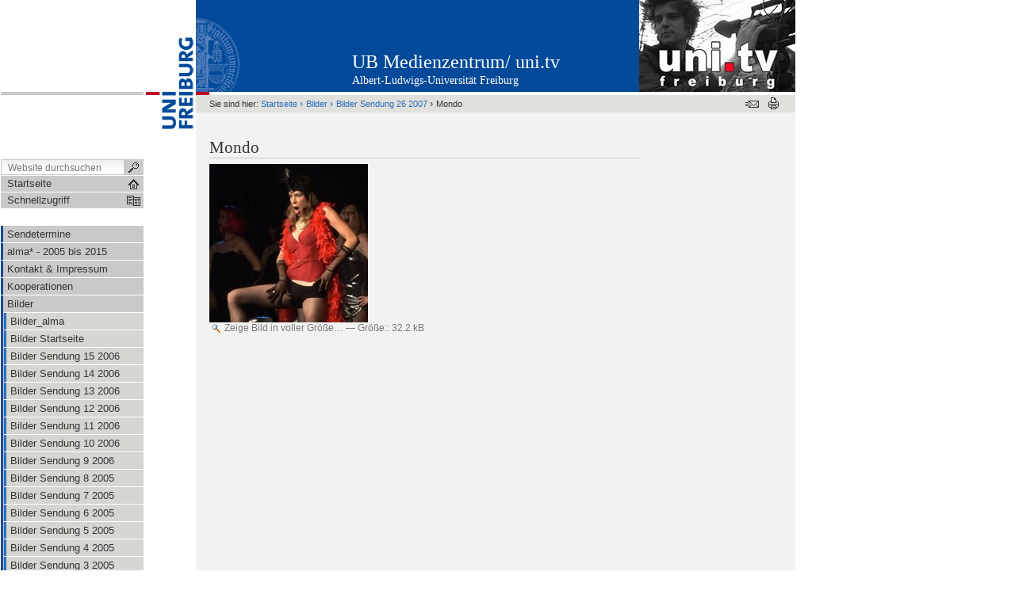

--- FILE ---
content_type: text/html;charset=utf-8
request_url: https://www.uni-tv.uni-freiburg.de/folder.2005-12-01.8082169566/sendung-26/sendung_26_02/view
body_size: 15656
content:



<!DOCTYPE html PUBLIC
  "-//W3C//DTD XHTML 1.0 Transitional//EN"
  "http://www.w3.org/TR/xhtml1/DTD/xhtml1-transitional.dtd">


<html xmlns="http://www.w3.org/1999/xhtml" xml:lang="de"
      lang="de">



    
    
    
    
    



<head>

<meta http-equiv="Content-Type"
      content="text/html;charset=utf-8" />

<meta name="generator" content="Plone - http://plone.org" />

<!-- Internet Explorer fix, forces IE8 into newest possible rendering
     engine even if it's on an intranet. This has to be defined before any
     script/style tags. -->
<meta http-equiv="X-UA-Compatible" content="IE=8" />     


  <base href="https://www.uni-tv.uni-freiburg.de/folder.2005-12-01.8082169566/sendung-26/sendung_26_02" /><!--[if lt IE 7]></base><![endif]-->



  
  
    
      <script type="text/javascript"
              src="https://www.uni-tv.uni-freiburg.de/portal_javascripts/UniFreiburg/jquery-cachekey3301.js">
      </script>
    
    
  

  
    
      <script type="text/javascript"
              src="https://www.uni-tv.uni-freiburg.de/portal_javascripts/UniFreiburg/ie5fixes-cachekey9963.js">
      </script>
    
    
  

  
    
      <script type="text/javascript"
              src="https://www.uni-tv.uni-freiburg.de/portal_javascripts/UniFreiburg/input-label-cachekey6625.js">
      </script>
    
    
  

  
    
      <script type="text/javascript"
              src="https://www.uni-tv.uni-freiburg.de/portal_javascripts/UniFreiburg/uniCustom-cachekey0601.js">
      </script>
    
    
  

  
    
      <script type="text/javascript"
              src="https://www.uni-tv.uni-freiburg.de/portal_javascripts/UniFreiburg/jquery.prettyPhoto-cachekey0502.js">
      </script>
    
    
  

  
  
    
    
      <style type="text/css"><!-- @import url(https://www.uni-tv.uni-freiburg.de/portal_css/UniFreiburg/base-cachekey8832.css); --></style>
    
    
  

  
    
    
      <style type="text/css"><!-- @import url(https://www.uni-tv.uni-freiburg.de/portal_css/UniFreiburg/uni-cachekey9649.css); --></style>
    
    
  

  
    
    
      <style type="text/css" media="all"><!-- @import url(https://www.uni-tv.uni-freiburg.de/portal_css/UniFreiburg/ploneCustom-cachekey8421.css); --></style>
    
    
  

  
  <link rel="kinetic-stylesheet" type="text/css"
        href="https://www.uni-tv.uni-freiburg.de/portal_kss/UniFreiburg/at-cachekey1628.kss" />


<link rel="kss-base-url" href="https://www.uni-tv.uni-freiburg.de/folder.2005-12-01.8082169566/sendung-26/sendung_26_02" />
<title>Mondo &mdash; UB Medienzentrum/ uni.tv</title>


    <!-- Internet Explorer Fixes -->
    <!--[if IE]>
        <style type="text/css" media="all">@import url(https://www.uni-tv.uni-freiburg.de/IEFixes.css);</style>
        <style type="text/css" media="all">@import url(https://www.uni-tv.uni-freiburg.de/IE.css);</style>
        
        <script type="text/javascript"
                src="https://www.uni-tv.uni-freiburg.de/iefixes.js">
        </script>
        
        
    <![endif]-->

        <!--[if IE 6]><link rel="stylesheet" type="text/css" href="IE6.css" media="all" /><![endif]-->
        <!--[if IE 7]><link rel="stylesheet" type="text/css" href="IE7.css" media="all" /><![endif]-->


    <link rel="author"
          href="https://www.uni-tv.uni-freiburg.de/author/uni-tv"
          title="Autoreninformation" />



    <link rel="shortcut icon" type="image/x-icon"
          href="https://www.uni-tv.uni-freiburg.de/favicon.ico" />



    <link rel="home"
          href="https://www.uni-tv.uni-freiburg.de"
          title="Startseite" />

    <link rel="contents"
          href="https://www.uni-tv.uni-freiburg.de/sitemap"
          title="Übersicht" />






    <link rel="search"
          href="https://www.uni-tv.uni-freiburg.de/search_form"
          title="Search this site" />



<!-- Disable IE6 image toolbar -->
<meta http-equiv="imagetoolbar" content="no" />













<link rel="icon" href="favicon.ico" type="image/x-icon" /> 

</head>

<body class="section-folder.2005-12-01.8082169566 template-image_view"
      dir="ltr">
    <a id="top" name="top"></a>

    <!-- start wrapper -->
    <div id="wrapper">

        <!-- start wrapperTable -->
        <table id="wrapperTable">
            <tbody>
                <tr>

                    <!-- start leftwrapperTable -->
                    <td id="leftwrapperTable">

                        <!-- start leftcolumnWrapper -->
                        <div id="leftcolumnWrapper">

                            <div id="leftTopSpace">&nbsp;</div>
                            <div id="leftGreyBar">&nbsp;</div>
                            <div id="leftUpperSpace"></div>

                            <div id="navWrapper">

                                <div id="portal-searchbox">
    <form name="searchform"
          action="https://www.uni-tv.uni-freiburg.de/search">

        <label for="searchGadget" class="hiddenStructure">Website durchsuchen</label>

        <div class="LSBox">
        <input name="SearchableText" type="text" size="18"
               title="Website durchsuchen" accesskey="4"
               class="inputLabel" id="searchGadget" />

        <input class="searchButton" type="submit" value="" />
    
        <div class="searchSection">
            <input id="searchbox_currentfolder_only"
                   class="noborder" type="checkbox"
                   name="path"
                   value="/uni-tv/folder.2005-12-01.8082169566/sendung-26" />
            <label for="searchbox_currentfolder_only"
                   style="cursor: pointer">nur im aktuellen Bereich</label>
        </div>

        <div class="LSResult" id="LSResult" style=""><div class="LSShadow" id="LSShadow"></div></div>
        </div>
    </form>

    <div id="portal-advanced-search" class="hiddenStructure">
        <a href="https://www.uni-tv.uni-freiburg.de/search_form"
           accesskey="5">Erweiterte Suche…</a>
    </div>

</div>

                                <div class="clear"></div>

                                <div id="home">
                                    <a
    href="https://www.uni-tv.uni-freiburg.de"
    id="startseite">
                                        <span>Startseite</span>
                                    </a>
                                </div>
                                <div class="clear"></div>

                                
<div id="flyoutNav"><!-- start flyoutNav -->
    <ul id="topLevel">
        <li>
            <a href="#" id="schnellzugriff">
                <span>Schnellzugriff</span>
            <!--[if gte IE 7]><!--></a><!--<![endif]-->

            <!--[if lte IE 6]><table><tr><td><![endif]-->
            <ul class="subnavigation1">
                
<li>
<a href="https://www.uni-tv.uni-freiburg.de/sendetermine" class="">
        <span>Sendetermine</span>
    <!--[if gte IE 7]><!--></a><!--<![endif]-->

    
</li>

<li>
<a href="https://www.uni-tv.uni-freiburg.de/alma" class="hasChilds">
        <span>alma* - 2005 bis 2015</span>
    <!--[if gte IE 7]><!--></a><!--<![endif]-->

    
        <!--[if lte IE 6]><table><tr><td><![endif]-->
        <ul class="subnavigation2">
            
<li>
<a href="https://www.uni-tv.uni-freiburg.de/alma/sendungen-2015" class="hasChilds">
        <span>alma* Sendungen 2015</span>
    <!--[if gte IE 7]><!--></a><!--<![endif]-->

    
        <!--[if lte IE 6]><table><tr><td><![endif]-->
        <ul class="subnavigation3">
            
<li>
<a href="https://www.uni-tv.uni-freiburg.de/alma/sendungen-2015/sendung-144" class="">
        <span>144. Sendung November 015</span>
    <!--[if gte IE 7]><!--></a><!--<![endif]-->

    
</li>

<li>
<a href="https://www.uni-tv.uni-freiburg.de/alma/sendungen-2015/sendung-143" class="">
        <span>143. Sendung Oktober 2015</span>
    <!--[if gte IE 7]><!--></a><!--<![endif]-->

    
</li>

<li>
<a href="https://www.uni-tv.uni-freiburg.de/alma/sendungen-2015/sendung-142" class="">
        <span>142. Sendung September 2015</span>
    <!--[if gte IE 7]><!--></a><!--<![endif]-->

    
</li>

<li>
<a href="https://www.uni-tv.uni-freiburg.de/alma/sendungen-2015/sendung-141" class="">
        <span>141. Sendung August 2015</span>
    <!--[if gte IE 7]><!--></a><!--<![endif]-->

    
</li>

<li>
<a href="https://www.uni-tv.uni-freiburg.de/alma/sendungen-2015/sendung-140" class="">
        <span>140. Sendung Juli 2015</span>
    <!--[if gte IE 7]><!--></a><!--<![endif]-->

    
</li>

<li>
<a href="https://www.uni-tv.uni-freiburg.de/alma/sendungen-2015/sendung-139" class="">
        <span>139. Sendung Juni 2015</span>
    <!--[if gte IE 7]><!--></a><!--<![endif]-->

    
</li>

<li>
<a href="https://www.uni-tv.uni-freiburg.de/alma/sendungen-2015/sendung_138" class="">
        <span>138. Sendung Mai 2015</span>
    <!--[if gte IE 7]><!--></a><!--<![endif]-->

    
</li>

<li>
<a href="https://www.uni-tv.uni-freiburg.de/alma/sendungen-2015/sendung-137" class="">
        <span>137. Sendung April 2015</span>
    <!--[if gte IE 7]><!--></a><!--<![endif]-->

    
</li>

<li>
<a href="https://www.uni-tv.uni-freiburg.de/alma/sendungen-2015/sendung-136" class="">
        <span>136. Sendung März 2015</span>
    <!--[if gte IE 7]><!--></a><!--<![endif]-->

    
</li>

<li>
<a href="https://www.uni-tv.uni-freiburg.de/alma/sendungen-2015/sndung-135" class="">
        <span>135. Sendung Februar 2015</span>
    <!--[if gte IE 7]><!--></a><!--<![endif]-->

    
</li>

<li>
<a href="https://www.uni-tv.uni-freiburg.de/alma/sendungen-2015/sendung-134" class="">
        <span>134. Sendung Januar 2015</span>
    <!--[if gte IE 7]><!--></a><!--<![endif]-->

    
</li>

        </ul>
        <!--[if lte IE 6]></td></tr></table></a><![endif]-->
    
</li>

<li>
<a href="https://www.uni-tv.uni-freiburg.de/alma/sendungen-2014" class="hasChilds">
        <span>alma* Sendungen 2014</span>
    <!--[if gte IE 7]><!--></a><!--<![endif]-->

    
        <!--[if lte IE 6]><table><tr><td><![endif]-->
        <ul class="subnavigation3">
            
<li>
<a href="https://www.uni-tv.uni-freiburg.de/alma/sendungen-2014/sendung-133" class="">
        <span>133. Sendung Dezember 2014</span>
    <!--[if gte IE 7]><!--></a><!--<![endif]-->

    
</li>

<li>
<a href="https://www.uni-tv.uni-freiburg.de/alma/sendungen-2014/sendung-132" class="">
        <span>132. Sendung Dezember 2014</span>
    <!--[if gte IE 7]><!--></a><!--<![endif]-->

    
</li>

<li>
<a href="https://www.uni-tv.uni-freiburg.de/alma/sendungen-2014/sendung-131" class="">
        <span>131. Sendung November 2014</span>
    <!--[if gte IE 7]><!--></a><!--<![endif]-->

    
</li>

<li>
<a href="https://www.uni-tv.uni-freiburg.de/alma/sendungen-2014/sendung-130" class="">
        <span>130. Sendung Oktober 2014</span>
    <!--[if gte IE 7]><!--></a><!--<![endif]-->

    
</li>

<li>
<a href="https://www.uni-tv.uni-freiburg.de/alma/sendungen-2014/sendung-129" class="">
        <span>129. Sendung September 2014</span>
    <!--[if gte IE 7]><!--></a><!--<![endif]-->

    
</li>

<li>
<a href="https://www.uni-tv.uni-freiburg.de/alma/sendungen-2014/sendung-128" class="">
        <span>128. Sendung August 2014</span>
    <!--[if gte IE 7]><!--></a><!--<![endif]-->

    
</li>

<li>
<a href="https://www.uni-tv.uni-freiburg.de/alma/sendungen-2014/sendung127" class="">
        <span>127. Sendung August 2014</span>
    <!--[if gte IE 7]><!--></a><!--<![endif]-->

    
</li>

<li>
<a href="https://www.uni-tv.uni-freiburg.de/alma/sendungen-2014/sendung-126" class="">
        <span>126. Sendung Juli 2014</span>
    <!--[if gte IE 7]><!--></a><!--<![endif]-->

    
</li>

<li>
<a href="https://www.uni-tv.uni-freiburg.de/alma/sendungen-2014/sendung-125" class="">
        <span>125. Sendung Juni 2014</span>
    <!--[if gte IE 7]><!--></a><!--<![endif]-->

    
</li>

<li>
<a href="https://www.uni-tv.uni-freiburg.de/alma/sendungen-2014/sendung-124" class="">
        <span>124. Sendung Juni 2014</span>
    <!--[if gte IE 7]><!--></a><!--<![endif]-->

    
</li>

<li>
<a href="https://www.uni-tv.uni-freiburg.de/alma/sendungen-2014/sendung-123" class="">
        <span>123. Sendung Mai 2014</span>
    <!--[if gte IE 7]><!--></a><!--<![endif]-->

    
</li>

<li>
<a href="https://www.uni-tv.uni-freiburg.de/alma/sendungen-2014/sendung-122" class="">
        <span>122. Sendung April 2014</span>
    <!--[if gte IE 7]><!--></a><!--<![endif]-->

    
</li>

<li>
<a href="https://www.uni-tv.uni-freiburg.de/alma/sendungen-2014/sendung-121" class="">
        <span>121. Sendung April 2014</span>
    <!--[if gte IE 7]><!--></a><!--<![endif]-->

    
</li>

<li>
<a href="https://www.uni-tv.uni-freiburg.de/alma/sendungen-2014/sendung-120" class="">
        <span>120. Sendung März 2014</span>
    <!--[if gte IE 7]><!--></a><!--<![endif]-->

    
</li>

<li>
<a href="https://www.uni-tv.uni-freiburg.de/alma/sendungen-2014/sendung-119" class="">
        <span>119. Sendung März 2014</span>
    <!--[if gte IE 7]><!--></a><!--<![endif]-->

    
</li>

<li>
<a href="https://www.uni-tv.uni-freiburg.de/alma/sendungen-2014/sendung-118" class="">
        <span>118. Sendung Februar 2014</span>
    <!--[if gte IE 7]><!--></a><!--<![endif]-->

    
</li>

<li>
<a href="https://www.uni-tv.uni-freiburg.de/alma/sendungen-2014/Sendung-117" class="">
        <span>117. Sendung Januar 2014</span>
    <!--[if gte IE 7]><!--></a><!--<![endif]-->

    
</li>

        </ul>
        <!--[if lte IE 6]></td></tr></table></a><![endif]-->
    
</li>

<li>
<a href="https://www.uni-tv.uni-freiburg.de/alma/sendungen2013" class="hasChilds">
        <span>alma* Sendungen 2013</span>
    <!--[if gte IE 7]><!--></a><!--<![endif]-->

    
        <!--[if lte IE 6]><table><tr><td><![endif]-->
        <ul class="subnavigation3">
            
<li>
<a href="https://www.uni-tv.uni-freiburg.de/alma/sendungen2013/sendung-116" class="">
        <span>116. Sendung Dezember 2013</span>
    <!--[if gte IE 7]><!--></a><!--<![endif]-->

    
</li>

<li>
<a href="https://www.uni-tv.uni-freiburg.de/alma/sendungen2013/sendung-115" class="">
        <span>115. Sendung November 2013</span>
    <!--[if gte IE 7]><!--></a><!--<![endif]-->

    
</li>

<li>
<a href="https://www.uni-tv.uni-freiburg.de/alma/sendungen2013/sendung-114" class="">
        <span>114. Sendung November 2013</span>
    <!--[if gte IE 7]><!--></a><!--<![endif]-->

    
</li>

<li>
<a href="https://www.uni-tv.uni-freiburg.de/alma/sendungen2013/sendung-113" class="">
        <span>113. Sendung Oktober 2013</span>
    <!--[if gte IE 7]><!--></a><!--<![endif]-->

    
</li>

<li>
<a href="https://www.uni-tv.uni-freiburg.de/alma/sendungen2013/sendung-112" class="">
        <span>112. Sendung September 2013</span>
    <!--[if gte IE 7]><!--></a><!--<![endif]-->

    
</li>

<li>
<a href="https://www.uni-tv.uni-freiburg.de/alma/sendungen2013/sendung-111" class="">
        <span>111. Sendung August 2013</span>
    <!--[if gte IE 7]><!--></a><!--<![endif]-->

    
</li>

<li>
<a href="https://www.uni-tv.uni-freiburg.de/alma/sendungen2013/sendung-110" class="">
        <span>110. Sendung August 2013</span>
    <!--[if gte IE 7]><!--></a><!--<![endif]-->

    
</li>

<li>
<a href="https://www.uni-tv.uni-freiburg.de/alma/sendungen2013/sendung-109" class="">
        <span>109. Sendung Juli 2013</span>
    <!--[if gte IE 7]><!--></a><!--<![endif]-->

    
</li>

<li>
<a href="https://www.uni-tv.uni-freiburg.de/alma/sendungen2013/Sendung-108" class="">
        <span>108. Sendung Juni 2013</span>
    <!--[if gte IE 7]><!--></a><!--<![endif]-->

    
</li>

<li>
<a href="https://www.uni-tv.uni-freiburg.de/alma/sendungen2013/Sendung-107" class="">
        <span>107. Sendung Juni 2013</span>
    <!--[if gte IE 7]><!--></a><!--<![endif]-->

    
</li>

<li>
<a href="https://www.uni-tv.uni-freiburg.de/alma/sendungen2013/sendung-106" class="">
        <span>106. Sendung Mai 2013</span>
    <!--[if gte IE 7]><!--></a><!--<![endif]-->

    
</li>

<li>
<a href="https://www.uni-tv.uni-freiburg.de/alma/sendungen2013/sendung-105" class="">
        <span>105. Sendung April 2013</span>
    <!--[if gte IE 7]><!--></a><!--<![endif]-->

    
</li>

<li>
<a href="https://www.uni-tv.uni-freiburg.de/alma/sendungen2013/sendung-104" class="">
        <span>104. Sendung April 2013</span>
    <!--[if gte IE 7]><!--></a><!--<![endif]-->

    
</li>

<li>
<a href="https://www.uni-tv.uni-freiburg.de/alma/sendungen2013/Sendung-103" class="">
        <span>103. Sendung März 2013</span>
    <!--[if gte IE 7]><!--></a><!--<![endif]-->

    
</li>

<li>
<a href="https://www.uni-tv.uni-freiburg.de/alma/sendungen2013/sendung-102" class="">
        <span>102. Sendung Februar 2013</span>
    <!--[if gte IE 7]><!--></a><!--<![endif]-->

    
</li>

<li>
<a href="https://www.uni-tv.uni-freiburg.de/alma/sendungen2013/sendung-101" class="">
        <span>101. Sendung Januar 2013</span>
    <!--[if gte IE 7]><!--></a><!--<![endif]-->

    
</li>

        </ul>
        <!--[if lte IE 6]></td></tr></table></a><![endif]-->
    
</li>

<li>
<a href="https://www.uni-tv.uni-freiburg.de/alma/Sendungen2012" class="hasChilds">
        <span>alma* Sendungen 2012</span>
    <!--[if gte IE 7]><!--></a><!--<![endif]-->

    
        <!--[if lte IE 6]><table><tr><td><![endif]-->
        <ul class="subnavigation3">
            
<li>
<a href="https://www.uni-tv.uni-freiburg.de/alma/Sendungen2012/sendung-100" class="">
        <span>100. Sendung Dezember 2012</span>
    <!--[if gte IE 7]><!--></a><!--<![endif]-->

    
</li>

<li>
<a href="https://www.uni-tv.uni-freiburg.de/alma/Sendungen2012/sendung-99" class="">
        <span>99. Sendung Dezember 2012</span>
    <!--[if gte IE 7]><!--></a><!--<![endif]-->

    
</li>

<li>
<a href="https://www.uni-tv.uni-freiburg.de/alma/Sendungen2012/sendung-98" class="">
        <span>98. Sendung November 2012</span>
    <!--[if gte IE 7]><!--></a><!--<![endif]-->

    
</li>

<li>
<a href="https://www.uni-tv.uni-freiburg.de/alma/Sendungen2012/sendung-97" class="">
        <span>97. Sendung Oktober 2012</span>
    <!--[if gte IE 7]><!--></a><!--<![endif]-->

    
</li>

<li>
<a href="https://www.uni-tv.uni-freiburg.de/alma/Sendungen2012/sendung-96" class="">
        <span>96. Sendung September 2012</span>
    <!--[if gte IE 7]><!--></a><!--<![endif]-->

    
</li>

<li>
<a href="https://www.uni-tv.uni-freiburg.de/alma/Sendungen2012/sendung-95" class="">
        <span>95. Sendung September 2012</span>
    <!--[if gte IE 7]><!--></a><!--<![endif]-->

    
</li>

<li>
<a href="https://www.uni-tv.uni-freiburg.de/alma/Sendungen2012/sendung-94" class="">
        <span>94. Sendung August 2012</span>
    <!--[if gte IE 7]><!--></a><!--<![endif]-->

    
</li>

<li>
<a href="https://www.uni-tv.uni-freiburg.de/alma/Sendungen2012/sendung-93" class="">
        <span>93. Sendung Juli 2012</span>
    <!--[if gte IE 7]><!--></a><!--<![endif]-->

    
</li>

<li>
<a href="https://www.uni-tv.uni-freiburg.de/alma/Sendungen2012/Sendung-92" class="">
        <span>92. Sendung Juni 2012</span>
    <!--[if gte IE 7]><!--></a><!--<![endif]-->

    
</li>

<li>
<a href="https://www.uni-tv.uni-freiburg.de/alma/Sendungen2012/sendung-91" class="">
        <span>91. Sendung Mai 2012</span>
    <!--[if gte IE 7]><!--></a><!--<![endif]-->

    
</li>

<li>
<a href="https://www.uni-tv.uni-freiburg.de/alma/Sendungen2012/sendung-90" class="">
        <span>90. Sendung Mai 2012</span>
    <!--[if gte IE 7]><!--></a><!--<![endif]-->

    
</li>

<li>
<a href="https://www.uni-tv.uni-freiburg.de/alma/Sendungen2012/sendung-89" class="">
        <span>89. Sendung April 2012</span>
    <!--[if gte IE 7]><!--></a><!--<![endif]-->

    
</li>

<li>
<a href="https://www.uni-tv.uni-freiburg.de/alma/Sendungen2012/sendung-88" class="">
        <span>88. Sendung März 2012</span>
    <!--[if gte IE 7]><!--></a><!--<![endif]-->

    
</li>

<li>
<a href="https://www.uni-tv.uni-freiburg.de/alma/Sendungen2012/87.%20Sendung%20Februar%202012" class="">
        <span>87. Sendung Februar 2012</span>
    <!--[if gte IE 7]><!--></a><!--<![endif]-->

    
</li>

<li>
<a href="https://www.uni-tv.uni-freiburg.de/alma/Sendungen2012/Sendung-86" class="">
        <span>86. Sendung Januar 2012</span>
    <!--[if gte IE 7]><!--></a><!--<![endif]-->

    
</li>

        </ul>
        <!--[if lte IE 6]></td></tr></table></a><![endif]-->
    
</li>

<li>
<a href="https://www.uni-tv.uni-freiburg.de/alma/sendungen2011" class="hasChilds">
        <span>alma* Sendungen 2011</span>
    <!--[if gte IE 7]><!--></a><!--<![endif]-->

    
        <!--[if lte IE 6]><table><tr><td><![endif]-->
        <ul class="subnavigation3">
            
<li>
<a href="https://www.uni-tv.uni-freiburg.de/alma/sendungen2011/sendung-85" class="">
        <span>85. Sendung Dezember 2011</span>
    <!--[if gte IE 7]><!--></a><!--<![endif]-->

    
</li>

<li>
<a href="https://www.uni-tv.uni-freiburg.de/alma/sendungen2011/sendung-84" class="">
        <span>84. Sendung November 2011</span>
    <!--[if gte IE 7]><!--></a><!--<![endif]-->

    
</li>

<li>
<a href="https://www.uni-tv.uni-freiburg.de/alma/sendungen2011/sendung-83" class="">
        <span>83. Sendung Oktober 2011</span>
    <!--[if gte IE 7]><!--></a><!--<![endif]-->

    
</li>

<li>
<a href="https://www.uni-tv.uni-freiburg.de/alma/sendungen2011/sendung-82" class="">
        <span>82. Sendung September 11</span>
    <!--[if gte IE 7]><!--></a><!--<![endif]-->

    
</li>

<li>
<a href="https://www.uni-tv.uni-freiburg.de/alma/sendungen2011/sendung-81" class="">
        <span>81. Sendung August 2011</span>
    <!--[if gte IE 7]><!--></a><!--<![endif]-->

    
</li>

<li>
<a href="https://www.uni-tv.uni-freiburg.de/alma/sendungen2011/sendung-80" class="">
        <span>80. Sendung Juli 11</span>
    <!--[if gte IE 7]><!--></a><!--<![endif]-->

    
</li>

<li>
<a href="https://www.uni-tv.uni-freiburg.de/alma/sendungen2011/sendung-79" class="">
        <span>79. Sendung Juni 11</span>
    <!--[if gte IE 7]><!--></a><!--<![endif]-->

    
</li>

<li>
<a href="https://www.uni-tv.uni-freiburg.de/alma/sendungen2011/sendung-78" class="">
        <span>78. Sendung Mai 11</span>
    <!--[if gte IE 7]><!--></a><!--<![endif]-->

    
</li>

<li>
<a href="https://www.uni-tv.uni-freiburg.de/alma/sendungen2011/sendung-77" class="">
        <span>77. Sendung Mai 11</span>
    <!--[if gte IE 7]><!--></a><!--<![endif]-->

    
</li>

<li>
<a href="https://www.uni-tv.uni-freiburg.de/alma/sendungen2011/sendung-76" class="">
        <span>76. Sendung April 11</span>
    <!--[if gte IE 7]><!--></a><!--<![endif]-->

    
</li>

<li>
<a href="https://www.uni-tv.uni-freiburg.de/alma/sendungen2011/sendung-75" class="">
        <span>75. Sendung März 11</span>
    <!--[if gte IE 7]><!--></a><!--<![endif]-->

    
</li>

<li>
<a href="https://www.uni-tv.uni-freiburg.de/alma/sendungen2011/sendung-74" class="">
        <span>74. Sendung Februar 11</span>
    <!--[if gte IE 7]><!--></a><!--<![endif]-->

    
</li>

<li>
<a href="https://www.uni-tv.uni-freiburg.de/alma/sendungen2011/senndung-73" class="">
        <span>73. Sendung Januar 2011</span>
    <!--[if gte IE 7]><!--></a><!--<![endif]-->

    
</li>

        </ul>
        <!--[if lte IE 6]></td></tr></table></a><![endif]-->
    
</li>

<li>
<a href="https://www.uni-tv.uni-freiburg.de/alma/sendungen-2010" class="hasChilds">
        <span>alma* Sendungen 2010</span>
    <!--[if gte IE 7]><!--></a><!--<![endif]-->

    
        <!--[if lte IE 6]><table><tr><td><![endif]-->
        <ul class="subnavigation3">
            
<li>
<a href="https://www.uni-tv.uni-freiburg.de/alma/sendungen-2010/sendung-72" class="">
        <span>72. Sendung Dezember 2010</span>
    <!--[if gte IE 7]><!--></a><!--<![endif]-->

    
</li>

<li>
<a href="https://www.uni-tv.uni-freiburg.de/alma/sendungen-2010/sendung-71" class="">
        <span>71. Sendung November 2010</span>
    <!--[if gte IE 7]><!--></a><!--<![endif]-->

    
</li>

<li>
<a href="https://www.uni-tv.uni-freiburg.de/alma/sendungen-2010/sendung-70" class="">
        <span>70. Sendung November 2010</span>
    <!--[if gte IE 7]><!--></a><!--<![endif]-->

    
</li>

<li>
<a href="https://www.uni-tv.uni-freiburg.de/alma/sendungen-2010/sendung-69" class="">
        <span>69. Sendung Oktober 2010</span>
    <!--[if gte IE 7]><!--></a><!--<![endif]-->

    
</li>

<li>
<a href="https://www.uni-tv.uni-freiburg.de/alma/sendungen-2010/sendung-68" class="">
        <span>68. Sendung September 2010</span>
    <!--[if gte IE 7]><!--></a><!--<![endif]-->

    
</li>

<li>
<a href="https://www.uni-tv.uni-freiburg.de/alma/sendungen-2010/sendung-67" class="">
        <span>67. Sendung August 2010</span>
    <!--[if gte IE 7]><!--></a><!--<![endif]-->

    
</li>

<li>
<a href="https://www.uni-tv.uni-freiburg.de/alma/sendungen-2010/sendung-66" class="">
        <span>66. Sendung Juli 2010</span>
    <!--[if gte IE 7]><!--></a><!--<![endif]-->

    
</li>

<li>
<a href="https://www.uni-tv.uni-freiburg.de/alma/sendungen-2010/sendung-65" class="">
        <span>65. Sendung Juni 10</span>
    <!--[if gte IE 7]><!--></a><!--<![endif]-->

    
</li>

<li>
<a href="https://www.uni-tv.uni-freiburg.de/alma/sendungen-2010/sendung-64" class="">
        <span>64. Sendung Mai 10</span>
    <!--[if gte IE 7]><!--></a><!--<![endif]-->

    
</li>

<li>
<a href="https://www.uni-tv.uni-freiburg.de/alma/sendungen-2010/sendung-63" class="">
        <span>63. Sendung April 10</span>
    <!--[if gte IE 7]><!--></a><!--<![endif]-->

    
</li>

<li>
<a href="https://www.uni-tv.uni-freiburg.de/alma/sendungen-2010/sendung-62" class="">
        <span>62. Sendung März 10</span>
    <!--[if gte IE 7]><!--></a><!--<![endif]-->

    
</li>

<li>
<a href="https://www.uni-tv.uni-freiburg.de/alma/sendungen-2010/sendung-61" class="">
        <span>61. Sendung  Februar 10</span>
    <!--[if gte IE 7]><!--></a><!--<![endif]-->

    
</li>

<li>
<a href="https://www.uni-tv.uni-freiburg.de/alma/sendungen-2010/sendung-60" class="">
        <span>60. Sendung  Januar 10</span>
    <!--[if gte IE 7]><!--></a><!--<![endif]-->

    
</li>

        </ul>
        <!--[if lte IE 6]></td></tr></table></a><![endif]-->
    
</li>

<li>
<a href="https://www.uni-tv.uni-freiburg.de/alma/sendungen-2009" class="hasChilds">
        <span>alma* Sendungen 2009</span>
    <!--[if gte IE 7]><!--></a><!--<![endif]-->

    
        <!--[if lte IE 6]><table><tr><td><![endif]-->
        <ul class="subnavigation3">
            
<li>
<a href="https://www.uni-tv.uni-freiburg.de/alma/sendungen-2009/sendung-59" class="">
        <span>59. Sendung Dezember 09</span>
    <!--[if gte IE 7]><!--></a><!--<![endif]-->

    
</li>

<li>
<a href="https://www.uni-tv.uni-freiburg.de/alma/sendungen-2009/sendung_58" class="">
        <span>58. Sendung November 09</span>
    <!--[if gte IE 7]><!--></a><!--<![endif]-->

    
</li>

<li>
<a href="https://www.uni-tv.uni-freiburg.de/alma/sendungen-2009/sendung_57" class="">
        <span>57. Sendung November 09</span>
    <!--[if gte IE 7]><!--></a><!--<![endif]-->

    
</li>

<li>
<a href="https://www.uni-tv.uni-freiburg.de/alma/sendungen-2009/sendung_56" class="">
        <span>56. Sendung Oktober 09</span>
    <!--[if gte IE 7]><!--></a><!--<![endif]-->

    
</li>

<li>
<a href="https://www.uni-tv.uni-freiburg.de/alma/sendungen-2009/sendung-55" class="">
        <span>55. Sendung September 09</span>
    <!--[if gte IE 7]><!--></a><!--<![endif]-->

    
</li>

<li>
<a href="https://www.uni-tv.uni-freiburg.de/alma/sendungen-2009/sendung-54" class="">
        <span>54. Sendung August 09</span>
    <!--[if gte IE 7]><!--></a><!--<![endif]-->

    
</li>

<li>
<a href="https://www.uni-tv.uni-freiburg.de/alma/sendungen-2009/sendung-53.html" class="">
        <span>53. Sendung Juli 09</span>
    <!--[if gte IE 7]><!--></a><!--<![endif]-->

    
</li>

<li>
<a href="https://www.uni-tv.uni-freiburg.de/alma/sendungen-2009/sendung-52" class="">
        <span>52. Sendung  Juni 09</span>
    <!--[if gte IE 7]><!--></a><!--<![endif]-->

    
</li>

<li>
<a href="https://www.uni-tv.uni-freiburg.de/alma/sendungen-2009/sendung-51" class="">
        <span>51. Sendung Mai 09</span>
    <!--[if gte IE 7]><!--></a><!--<![endif]-->

    
</li>

<li>
<a href="https://www.uni-tv.uni-freiburg.de/alma/sendungen-2009/sendung-50" class="">
        <span>50. Sendung April 09</span>
    <!--[if gte IE 7]><!--></a><!--<![endif]-->

    
</li>

<li>
<a href="https://www.uni-tv.uni-freiburg.de/alma/sendungen-2009/sendung-49" class="">
        <span>49. Sendung März 09</span>
    <!--[if gte IE 7]><!--></a><!--<![endif]-->

    
</li>

<li>
<a href="https://www.uni-tv.uni-freiburg.de/alma/sendungen-2009/sendung_48" class="">
        <span>48. Sendung März 09</span>
    <!--[if gte IE 7]><!--></a><!--<![endif]-->

    
</li>

<li>
<a href="https://www.uni-tv.uni-freiburg.de/alma/sendungen-2009/sendung-47" class="">
        <span>47. Sendung Februar 09</span>
    <!--[if gte IE 7]><!--></a><!--<![endif]-->

    
</li>

<li>
<a href="https://www.uni-tv.uni-freiburg.de/alma/sendungen-2009/sendung-46" class="">
        <span>46. Sendung Jan 09</span>
    <!--[if gte IE 7]><!--></a><!--<![endif]-->

    
</li>

        </ul>
        <!--[if lte IE 6]></td></tr></table></a><![endif]-->
    
</li>

<li>
<a href="https://www.uni-tv.uni-freiburg.de/alma/sendungen-2008" class="hasChilds">
        <span>alma* Sendungen 2008</span>
    <!--[if gte IE 7]><!--></a><!--<![endif]-->

    
        <!--[if lte IE 6]><table><tr><td><![endif]-->
        <ul class="subnavigation3">
            
<li>
<a href="https://www.uni-tv.uni-freiburg.de/alma/sendungen-2008/sendung-45.html" class="">
        <span>45. Sendung Dez 2008</span>
    <!--[if gte IE 7]><!--></a><!--<![endif]-->

    
</li>

<li>
<a href="https://www.uni-tv.uni-freiburg.de/alma/sendungen-2008/sendung-44" class="">
        <span>44. Sendung Nov 2008</span>
    <!--[if gte IE 7]><!--></a><!--<![endif]-->

    
</li>

<li>
<a href="https://www.uni-tv.uni-freiburg.de/alma/sendungen-2008/sendung-43" class="">
        <span>43. Sendung Okt 2008</span>
    <!--[if gte IE 7]><!--></a><!--<![endif]-->

    
</li>

<li>
<a href="https://www.uni-tv.uni-freiburg.de/alma/sendungen-2008/sendung-42" class="">
        <span>42. Sendung Sept 2008</span>
    <!--[if gte IE 7]><!--></a><!--<![endif]-->

    
</li>

<li>
<a href="https://www.uni-tv.uni-freiburg.de/alma/sendungen-2008/sendung_41" class="">
        <span>41. Sendung Aug 2008</span>
    <!--[if gte IE 7]><!--></a><!--<![endif]-->

    
</li>

<li>
<a href="https://www.uni-tv.uni-freiburg.de/alma/sendungen-2008/sendung-41" class="">
        <span>40. Sendung Juli 2008</span>
    <!--[if gte IE 7]><!--></a><!--<![endif]-->

    
</li>

<li>
<a href="https://www.uni-tv.uni-freiburg.de/alma/sendungen-2008/sendung-39" class="">
        <span>39. Sendung Juni 08</span>
    <!--[if gte IE 7]><!--></a><!--<![endif]-->

    
</li>

<li>
<a href="https://www.uni-tv.uni-freiburg.de/alma/sendungen-2008/sendung-38" class="">
        <span>38. Sendung Mai 2008</span>
    <!--[if gte IE 7]><!--></a><!--<![endif]-->

    
</li>

<li>
<a href="https://www.uni-tv.uni-freiburg.de/alma/sendungen-2008/sendung-37" class="">
        <span>37. Sendung April 2008</span>
    <!--[if gte IE 7]><!--></a><!--<![endif]-->

    
</li>

<li>
<a href="https://www.uni-tv.uni-freiburg.de/alma/sendungen-2008/sendung-36" class="">
        <span>36. Sendung März 2008</span>
    <!--[if gte IE 7]><!--></a><!--<![endif]-->

    
</li>

<li>
<a href="https://www.uni-tv.uni-freiburg.de/alma/sendungen-2008/sendung-35" class="">
        <span>35. Sendung Februar 08</span>
    <!--[if gte IE 7]><!--></a><!--<![endif]-->

    
</li>

<li>
<a href="https://www.uni-tv.uni-freiburg.de/alma/sendungen-2008/sendung-34" class="">
        <span>34. Sendung Februar 08</span>
    <!--[if gte IE 7]><!--></a><!--<![endif]-->

    
</li>

<li>
<a href="https://www.uni-tv.uni-freiburg.de/alma/sendungen-2008/Sendung%2008" class="">
        <span>33. Sendung Januar 08</span>
    <!--[if gte IE 7]><!--></a><!--<![endif]-->

    
</li>

        </ul>
        <!--[if lte IE 6]></td></tr></table></a><![endif]-->
    
</li>

<li>
<a href="https://www.uni-tv.uni-freiburg.de/alma/Sendungen-2007" class="hasChilds">
        <span>alma* Sendungen 2007</span>
    <!--[if gte IE 7]><!--></a><!--<![endif]-->

    
        <!--[if lte IE 6]><table><tr><td><![endif]-->
        <ul class="subnavigation3">
            
<li>
<a href="https://www.uni-tv.uni-freiburg.de/alma/Sendungen-2007/sendung-32" class="">
        <span>32. Sendung Dezember 07</span>
    <!--[if gte IE 7]><!--></a><!--<![endif]-->

    
</li>

<li>
<a href="https://www.uni-tv.uni-freiburg.de/alma/Sendungen-2007/sendung-31" class="">
        <span>31. Sendung Nov 2007</span>
    <!--[if gte IE 7]><!--></a><!--<![endif]-->

    
</li>

<li>
<a href="https://www.uni-tv.uni-freiburg.de/alma/Sendungen-2007/sendung30" class="">
        <span>30. Sendung Okt 2007</span>
    <!--[if gte IE 7]><!--></a><!--<![endif]-->

    
</li>

<li>
<a href="https://www.uni-tv.uni-freiburg.de/alma/Sendungen-2007/Sendung-29" class="">
        <span>29. Sendung Sept 2007</span>
    <!--[if gte IE 7]><!--></a><!--<![endif]-->

    
</li>

<li>
<a href="https://www.uni-tv.uni-freiburg.de/alma/Sendungen-2007/28-sendung-aug-2007" class="">
        <span>28. Sendung Aug 2007</span>
    <!--[if gte IE 7]><!--></a><!--<![endif]-->

    
</li>

<li>
<a href="https://www.uni-tv.uni-freiburg.de/alma/Sendungen-2007/sendung-27" class="">
        <span>27. Sendung Juli 2007</span>
    <!--[if gte IE 7]><!--></a><!--<![endif]-->

    
</li>

<li>
<a href="https://www.uni-tv.uni-freiburg.de/alma/Sendungen-2007/sendung-26" class="">
        <span>26. Sendung Juni 2007</span>
    <!--[if gte IE 7]><!--></a><!--<![endif]-->

    
</li>

<li>
<a href="https://www.uni-tv.uni-freiburg.de/alma/Sendungen-2007/sendung-25" class="">
        <span>25. Sendung Juni-2007</span>
    <!--[if gte IE 7]><!--></a><!--<![endif]-->

    
</li>

<li>
<a href="https://www.uni-tv.uni-freiburg.de/alma/Sendungen-2007/sendung-24" class="">
        <span>24. Sendung Mai-2007</span>
    <!--[if gte IE 7]><!--></a><!--<![endif]-->

    
</li>

<li>
<a href="https://www.uni-tv.uni-freiburg.de/alma/Sendungen-2007/sendung-23" class="">
        <span>23. Sendung Mai 2007</span>
    <!--[if gte IE 7]><!--></a><!--<![endif]-->

    
</li>

<li>
<a href="https://www.uni-tv.uni-freiburg.de/alma/Sendungen-2007/sendung-22" class="">
        <span>22. Sendung April 2007</span>
    <!--[if gte IE 7]><!--></a><!--<![endif]-->

    
</li>

<li>
<a href="https://www.uni-tv.uni-freiburg.de/alma/Sendungen-2007/sendung-21" class="">
        <span>21. Sendung März 2007</span>
    <!--[if gte IE 7]><!--></a><!--<![endif]-->

    
</li>

<li>
<a href="https://www.uni-tv.uni-freiburg.de/alma/Sendungen-2007/Sendung20" class="">
        <span>20. Sendung Feb-2007</span>
    <!--[if gte IE 7]><!--></a><!--<![endif]-->

    
</li>

<li>
<a href="https://www.uni-tv.uni-freiburg.de/alma/Sendungen-2007/Sendung19.html" class="">
        <span>19. Sendung Feb-2007</span>
    <!--[if gte IE 7]><!--></a><!--<![endif]-->

    
</li>

<li>
<a href="https://www.uni-tv.uni-freiburg.de/alma/Sendungen-2007/Sendung18.html" class="">
        <span>18. Sendung Jan-2007</span>
    <!--[if gte IE 7]><!--></a><!--<![endif]-->

    
</li>

        </ul>
        <!--[if lte IE 6]></td></tr></table></a><![endif]-->
    
</li>

<li>
<a href="https://www.uni-tv.uni-freiburg.de/alma/Sendungen-2006" class="hasChilds">
        <span>alma* Sendungen 2006</span>
    <!--[if gte IE 7]><!--></a><!--<![endif]-->

    
        <!--[if lte IE 6]><table><tr><td><![endif]-->
        <ul class="subnavigation3">
            
<li>
<a href="https://www.uni-tv.uni-freiburg.de/alma/Sendungen-2006/aktuelle-sendung.html" class="">
        <span>17. Sendung Nov 2006</span>
    <!--[if gte IE 7]><!--></a><!--<![endif]-->

    
</li>

<li>
<a href="https://www.uni-tv.uni-freiburg.de/alma/Sendungen-2006/16-sendung-okt-2006" class="">
        <span>16. Sendung Okt 2006</span>
    <!--[if gte IE 7]><!--></a><!--<![endif]-->

    
</li>

<li>
<a href="https://www.uni-tv.uni-freiburg.de/alma/Sendungen-2006/sendung15" class="">
        <span>15. Sendung Aug - 2006</span>
    <!--[if gte IE 7]><!--></a><!--<![endif]-->

    
</li>

<li>
<a href="https://www.uni-tv.uni-freiburg.de/alma/Sendungen-2006/Sendung14.html" class="">
        <span>14. Sendung Jul-2006</span>
    <!--[if gte IE 7]><!--></a><!--<![endif]-->

    
</li>

<li>
<a href="https://www.uni-tv.uni-freiburg.de/alma/Sendungen-2006/Sendung13" class="">
        <span>13. Sendung Juni-2006</span>
    <!--[if gte IE 7]><!--></a><!--<![endif]-->

    
</li>

<li>
<a href="https://www.uni-tv.uni-freiburg.de/alma/Sendungen-2006/Sendung12" class="">
        <span>12. Sendung Mai-2006</span>
    <!--[if gte IE 7]><!--></a><!--<![endif]-->

    
</li>

<li>
<a href="https://www.uni-tv.uni-freiburg.de/alma/Sendungen-2006/Sendung11" class="">
        <span>11. Sendung April-2006</span>
    <!--[if gte IE 7]><!--></a><!--<![endif]-->

    
</li>

<li>
<a href="https://www.uni-tv.uni-freiburg.de/alma/Sendungen-2006/Sendung10.html" class="">
        <span>10. Sendung März-2006</span>
    <!--[if gte IE 7]><!--></a><!--<![endif]-->

    
</li>

<li>
<a href="https://www.uni-tv.uni-freiburg.de/alma/Sendungen-2006/Sendung9.html" class="">
        <span>9. Sendung Feb-2006</span>
    <!--[if gte IE 7]><!--></a><!--<![endif]-->

    
</li>

        </ul>
        <!--[if lte IE 6]></td></tr></table></a><![endif]-->
    
</li>

<li>
<a href="https://www.uni-tv.uni-freiburg.de/alma/Sendungen-2005.html" class="hasChilds">
        <span>alma* Sendungen 2005</span>
    <!--[if gte IE 7]><!--></a><!--<![endif]-->

    
        <!--[if lte IE 6]><table><tr><td><![endif]-->
        <ul class="subnavigation3">
            
<li>
<a href="https://www.uni-tv.uni-freiburg.de/alma/Sendungen-2005.html/Sendung8" class="">
        <span>8. Sendung Dez-2005</span>
    <!--[if gte IE 7]><!--></a><!--<![endif]-->

    
</li>

<li>
<a href="https://www.uni-tv.uni-freiburg.de/alma/Sendungen-2005.html/Sendung7.html" class="">
        <span>7. Sendung Nov-2005</span>
    <!--[if gte IE 7]><!--></a><!--<![endif]-->

    
</li>

<li>
<a href="https://www.uni-tv.uni-freiburg.de/alma/Sendungen-2005.html/Sendung6.html" class="">
        <span>6. Sendung Okt-2005</span>
    <!--[if gte IE 7]><!--></a><!--<![endif]-->

    
</li>

<li>
<a href="https://www.uni-tv.uni-freiburg.de/alma/Sendungen-2005.html/Sendung5.html" class="">
        <span>5. Sendung Aug-2005</span>
    <!--[if gte IE 7]><!--></a><!--<![endif]-->

    
</li>

<li>
<a href="https://www.uni-tv.uni-freiburg.de/alma/Sendungen-2005.html/Sendung4.html" class="">
        <span>4. Sendung Juli-2005</span>
    <!--[if gte IE 7]><!--></a><!--<![endif]-->

    
</li>

<li>
<a href="https://www.uni-tv.uni-freiburg.de/alma/Sendungen-2005.html/Sendung3.html" class="">
        <span>3. Sendung Juni-2005</span>
    <!--[if gte IE 7]><!--></a><!--<![endif]-->

    
</li>

<li>
<a href="https://www.uni-tv.uni-freiburg.de/alma/Sendungen-2005.html/sendung2.html" class="">
        <span>2. Sendung Apr-2005</span>
    <!--[if gte IE 7]><!--></a><!--<![endif]-->

    
</li>

<li>
<a href="https://www.uni-tv.uni-freiburg.de/alma/Sendungen-2005.html/sendung1.html" class="">
        <span>1. Sendung Feb-2005</span>
    <!--[if gte IE 7]><!--></a><!--<![endif]-->

    
</li>

        </ul>
        <!--[if lte IE 6]></td></tr></table></a><![endif]-->
    
</li>

        </ul>
        <!--[if lte IE 6]></td></tr></table></a><![endif]-->
    
</li>

<li>
<a href="https://www.uni-tv.uni-freiburg.de/kontakt.html" class="">
        <span>Kontakt &amp; Impressum</span>
    <!--[if gte IE 7]><!--></a><!--<![endif]-->

    
</li>

<li>
<a href="https://www.uni-tv.uni-freiburg.de/Kooperationen" class="">
        <span>Kooperationen</span>
    <!--[if gte IE 7]><!--></a><!--<![endif]-->

    
</li>

<li>
<a href="https://www.uni-tv.uni-freiburg.de/folder.2005-12-01.8082169566" class="hasChilds">
        <span>Bilder</span>
    <!--[if gte IE 7]><!--></a><!--<![endif]-->

    
        <!--[if lte IE 6]><table><tr><td><![endif]-->
        <ul class="subnavigation2">
            
<li>
<a href="https://www.uni-tv.uni-freiburg.de/folder.2005-12-01.8082169566/Bilder_alma" class="hasChilds">
        <span>Bilder_alma</span>
    <!--[if gte IE 7]><!--></a><!--<![endif]-->

    
        <!--[if lte IE 6]><table><tr><td><![endif]-->
        <ul class="subnavigation3">
            
<li>
<a href="https://www.uni-tv.uni-freiburg.de/folder.2005-12-01.8082169566/Bilder_alma/2014" class="">
        <span>2014</span>
    <!--[if gte IE 7]><!--></a><!--<![endif]-->

    
</li>

<li>
<a href="https://www.uni-tv.uni-freiburg.de/folder.2005-12-01.8082169566/Bilder_alma/2015" class="">
        <span>2015</span>
    <!--[if gte IE 7]><!--></a><!--<![endif]-->

    
</li>

        </ul>
        <!--[if lte IE 6]></td></tr></table></a><![endif]-->
    
</li>

<li>
<a href="https://www.uni-tv.uni-freiburg.de/folder.2005-12-01.8082169566/bilder-startseite" class="hasChilds">
        <span>Bilder Startseite</span>
    <!--[if gte IE 7]><!--></a><!--<![endif]-->

    
        <!--[if lte IE 6]><table><tr><td><![endif]-->
        <ul class="subnavigation3">
            
<li>
<a href="https://www.uni-tv.uni-freiburg.de/folder.2005-12-01.8082169566/bilder-startseite/startseite-september-2005" class="">
        <span>startseite september 2005</span>
    <!--[if gte IE 7]><!--></a><!--<![endif]-->

    
</li>

<li>
<a href="https://www.uni-tv.uni-freiburg.de/folder.2005-12-01.8082169566/bilder-startseite/projektor_40.gif/view" class="">
        <span>projektor_40.gif</span>
    <!--[if gte IE 7]><!--></a><!--<![endif]-->

    
</li>

<li>
<a href="https://www.uni-tv.uni-freiburg.de/folder.2005-12-01.8082169566/bilder-startseite/start-1/view" class="">
        <span>start</span>
    <!--[if gte IE 7]><!--></a><!--<![endif]-->

    
</li>

        </ul>
        <!--[if lte IE 6]></td></tr></table></a><![endif]-->
    
</li>

<li>
<a href="https://www.uni-tv.uni-freiburg.de/folder.2005-12-01.8082169566/bilder-sendung-15-2006" class="hasChilds">
        <span>Bilder Sendung 15 2006</span>
    <!--[if gte IE 7]><!--></a><!--<![endif]-->

    
        <!--[if lte IE 6]><table><tr><td><![endif]-->
        <ul class="subnavigation3">
            
<li>
<a href="https://www.uni-tv.uni-freiburg.de/folder.2005-12-01.8082169566/bilder-sendung-15-2006/sendung_15_01.jpg/view" class="">
        <span>Sendung_15_01.jpg</span>
    <!--[if gte IE 7]><!--></a><!--<![endif]-->

    
</li>

<li>
<a href="https://www.uni-tv.uni-freiburg.de/folder.2005-12-01.8082169566/bilder-sendung-15-2006/sendung_15_02.jpg/view" class="">
        <span>Sendung_15_02.jpg</span>
    <!--[if gte IE 7]><!--></a><!--<![endif]-->

    
</li>

<li>
<a href="https://www.uni-tv.uni-freiburg.de/folder.2005-12-01.8082169566/bilder-sendung-15-2006/sendung_15_03.jpg/view" class="">
        <span>Sendung_15_03.jpg</span>
    <!--[if gte IE 7]><!--></a><!--<![endif]-->

    
</li>

<li>
<a href="https://www.uni-tv.uni-freiburg.de/folder.2005-12-01.8082169566/bilder-sendung-15-2006/sendung_15_04.jpg/view" class="">
        <span>Sendung_15_04.jpg</span>
    <!--[if gte IE 7]><!--></a><!--<![endif]-->

    
</li>

<li>
<a href="https://www.uni-tv.uni-freiburg.de/folder.2005-12-01.8082169566/bilder-sendung-15-2006/sendung_15_05.jpg/view" class="">
        <span>Sendung_15_05.jpg</span>
    <!--[if gte IE 7]><!--></a><!--<![endif]-->

    
</li>

<li>
<a href="https://www.uni-tv.uni-freiburg.de/folder.2005-12-01.8082169566/bilder-sendung-15-2006/sendung_15_06.jpg/view" class="">
        <span>Sendung_15_06.jpg</span>
    <!--[if gte IE 7]><!--></a><!--<![endif]-->

    
</li>

<li>
<a href="https://www.uni-tv.uni-freiburg.de/folder.2005-12-01.8082169566/bilder-sendung-15-2006/sendung_15_07.jpg/view" class="">
        <span>Sendung_15_07.jpg</span>
    <!--[if gte IE 7]><!--></a><!--<![endif]-->

    
</li>

<li>
<a href="https://www.uni-tv.uni-freiburg.de/folder.2005-12-01.8082169566/bilder-sendung-15-2006/sendung_15_08.jpg/view" class="">
        <span>Sendung_15_08.jpg</span>
    <!--[if gte IE 7]><!--></a><!--<![endif]-->

    
</li>

<li>
<a href="https://www.uni-tv.uni-freiburg.de/folder.2005-12-01.8082169566/bilder-sendung-15-2006/cathrin-donner.jpg/view" class="">
        <span>Cathrin Donner</span>
    <!--[if gte IE 7]><!--></a><!--<![endif]-->

    
</li>

        </ul>
        <!--[if lte IE 6]></td></tr></table></a><![endif]-->
    
</li>

<li>
<a href="https://www.uni-tv.uni-freiburg.de/folder.2005-12-01.8082169566/bilder-sendung-14-2006" class="hasChilds">
        <span>Bilder Sendung 14 2006</span>
    <!--[if gte IE 7]><!--></a><!--<![endif]-->

    
        <!--[if lte IE 6]><table><tr><td><![endif]-->
        <ul class="subnavigation3">
            
<li>
<a href="https://www.uni-tv.uni-freiburg.de/folder.2005-12-01.8082169566/bilder-sendung-14-2006/sendung-14_01.jpg/view" class="">
        <span>sendung 14_01.jpg</span>
    <!--[if gte IE 7]><!--></a><!--<![endif]-->

    
</li>

<li>
<a href="https://www.uni-tv.uni-freiburg.de/folder.2005-12-01.8082169566/bilder-sendung-14-2006/sendung-14_02.jpg/view" class="">
        <span>sendung 14_02.jpg</span>
    <!--[if gte IE 7]><!--></a><!--<![endif]-->

    
</li>

<li>
<a href="https://www.uni-tv.uni-freiburg.de/folder.2005-12-01.8082169566/bilder-sendung-14-2006/sendung-14_03.jpg/view" class="">
        <span>sendung 14_03.jpg</span>
    <!--[if gte IE 7]><!--></a><!--<![endif]-->

    
</li>

<li>
<a href="https://www.uni-tv.uni-freiburg.de/folder.2005-12-01.8082169566/bilder-sendung-14-2006/sendung-14_04.jpg/view" class="">
        <span>sendung 14_04.jpg</span>
    <!--[if gte IE 7]><!--></a><!--<![endif]-->

    
</li>

<li>
<a href="https://www.uni-tv.uni-freiburg.de/folder.2005-12-01.8082169566/bilder-sendung-14-2006/sendung-14_05.jpg/view" class="">
        <span>sendung 14_05.jpg</span>
    <!--[if gte IE 7]><!--></a><!--<![endif]-->

    
</li>

<li>
<a href="https://www.uni-tv.uni-freiburg.de/folder.2005-12-01.8082169566/bilder-sendung-14-2006/sendung-14_06.jpg/view" class="">
        <span>sendung 14_06.jpg</span>
    <!--[if gte IE 7]><!--></a><!--<![endif]-->

    
</li>

<li>
<a href="https://www.uni-tv.uni-freiburg.de/folder.2005-12-01.8082169566/bilder-sendung-14-2006/sendung-14_07.jpg/view" class="">
        <span>sendung 14_07.jpg</span>
    <!--[if gte IE 7]><!--></a><!--<![endif]-->

    
</li>

<li>
<a href="https://www.uni-tv.uni-freiburg.de/folder.2005-12-01.8082169566/bilder-sendung-14-2006/sendung-14_16.jpg/view" class="">
        <span>sendung 14_16.jpg</span>
    <!--[if gte IE 7]><!--></a><!--<![endif]-->

    
</li>

<li>
<a href="https://www.uni-tv.uni-freiburg.de/folder.2005-12-01.8082169566/bilder-sendung-14-2006/sendung-14_15.jpg/view" class="">
        <span>sendung 14_15.jpg</span>
    <!--[if gte IE 7]><!--></a><!--<![endif]-->

    
</li>

<li>
<a href="https://www.uni-tv.uni-freiburg.de/folder.2005-12-01.8082169566/bilder-sendung-14-2006/sendung-14_14.jpg/view" class="">
        <span>sendung 14_14.jpg</span>
    <!--[if gte IE 7]><!--></a><!--<![endif]-->

    
</li>

<li>
<a href="https://www.uni-tv.uni-freiburg.de/folder.2005-12-01.8082169566/bilder-sendung-14-2006/sendung-14_13.jpg/view" class="">
        <span>sendung 14_13.jpg</span>
    <!--[if gte IE 7]><!--></a><!--<![endif]-->

    
</li>

<li>
<a href="https://www.uni-tv.uni-freiburg.de/folder.2005-12-01.8082169566/bilder-sendung-14-2006/sendung-14_12.jpg/view" class="">
        <span>sendung 14_12.jpg</span>
    <!--[if gte IE 7]><!--></a><!--<![endif]-->

    
</li>

<li>
<a href="https://www.uni-tv.uni-freiburg.de/folder.2005-12-01.8082169566/bilder-sendung-14-2006/sendung-14_10.jpg/view" class="">
        <span>sendung 14_10.jpg</span>
    <!--[if gte IE 7]><!--></a><!--<![endif]-->

    
</li>

<li>
<a href="https://www.uni-tv.uni-freiburg.de/folder.2005-12-01.8082169566/bilder-sendung-14-2006/sendung-14_11.jpg/view" class="">
        <span>sendung 14_11.jpg</span>
    <!--[if gte IE 7]><!--></a><!--<![endif]-->

    
</li>

<li>
<a href="https://www.uni-tv.uni-freiburg.de/folder.2005-12-01.8082169566/bilder-sendung-14-2006/sendung-14_08.jpg/view" class="">
        <span>sendung 14_08.jpg</span>
    <!--[if gte IE 7]><!--></a><!--<![endif]-->

    
</li>

<li>
<a href="https://www.uni-tv.uni-freiburg.de/folder.2005-12-01.8082169566/bilder-sendung-14-2006/sendung-14_09.jpg/view" class="">
        <span>sendung 14_09.jpg</span>
    <!--[if gte IE 7]><!--></a><!--<![endif]-->

    
</li>

<li>
<a href="https://www.uni-tv.uni-freiburg.de/folder.2005-12-01.8082169566/bilder-sendung-14-2006/videlslam.jpg/view" class="">
        <span>videlslam.jpg</span>
    <!--[if gte IE 7]><!--></a><!--<![endif]-->

    
</li>

<li>
<a href="https://www.uni-tv.uni-freiburg.de/folder.2005-12-01.8082169566/bilder-sendung-14-2006/sendung-14_18.jpg/view" class="">
        <span>sendung 14_18.jpg</span>
    <!--[if gte IE 7]><!--></a><!--<![endif]-->

    
</li>

<li>
<a href="https://www.uni-tv.uni-freiburg.de/folder.2005-12-01.8082169566/bilder-sendung-14-2006/sendung-14_17.jpg/view" class="">
        <span>sendung 14_17.jpg</span>
    <!--[if gte IE 7]><!--></a><!--<![endif]-->

    
</li>

        </ul>
        <!--[if lte IE 6]></td></tr></table></a><![endif]-->
    
</li>

<li>
<a href="https://www.uni-tv.uni-freiburg.de/folder.2005-12-01.8082169566/bilder-sendung-13-2006" class="hasChilds">
        <span>Bilder Sendung 13 2006</span>
    <!--[if gte IE 7]><!--></a><!--<![endif]-->

    
        <!--[if lte IE 6]><table><tr><td><![endif]-->
        <ul class="subnavigation3">
            
<li>
<a href="https://www.uni-tv.uni-freiburg.de/folder.2005-12-01.8082169566/bilder-sendung-13-2006/alma_13_01.jpg/view" class="">
        <span>alma_13_01.jpg</span>
    <!--[if gte IE 7]><!--></a><!--<![endif]-->

    
</li>

<li>
<a href="https://www.uni-tv.uni-freiburg.de/folder.2005-12-01.8082169566/bilder-sendung-13-2006/alma_13_02.jpg/view" class="">
        <span>alma_13_02.jpg</span>
    <!--[if gte IE 7]><!--></a><!--<![endif]-->

    
</li>

<li>
<a href="https://www.uni-tv.uni-freiburg.de/folder.2005-12-01.8082169566/bilder-sendung-13-2006/alma_13_03.jpg/view" class="">
        <span>alma_13_03.jpg</span>
    <!--[if gte IE 7]><!--></a><!--<![endif]-->

    
</li>

<li>
<a href="https://www.uni-tv.uni-freiburg.de/folder.2005-12-01.8082169566/bilder-sendung-13-2006/alma_13_04.jpg/view" class="">
        <span>alma_13_04.jpg</span>
    <!--[if gte IE 7]><!--></a><!--<![endif]-->

    
</li>

<li>
<a href="https://www.uni-tv.uni-freiburg.de/folder.2005-12-01.8082169566/bilder-sendung-13-2006/alma_13_05.jpg/view" class="">
        <span>alma_13_05.jpg</span>
    <!--[if gte IE 7]><!--></a><!--<![endif]-->

    
</li>

<li>
<a href="https://www.uni-tv.uni-freiburg.de/folder.2005-12-01.8082169566/bilder-sendung-13-2006/alma_13_06.jpg/view" class="">
        <span>alma_13_06.jpg</span>
    <!--[if gte IE 7]><!--></a><!--<![endif]-->

    
</li>

        </ul>
        <!--[if lte IE 6]></td></tr></table></a><![endif]-->
    
</li>

<li>
<a href="https://www.uni-tv.uni-freiburg.de/folder.2005-12-01.8082169566/bilder-sendung-12-2006" class="hasChilds">
        <span>Bilder Sendung 12 2006</span>
    <!--[if gte IE 7]><!--></a><!--<![endif]-->

    
        <!--[if lte IE 6]><table><tr><td><![endif]-->
        <ul class="subnavigation3">
            
<li>
<a href="https://www.uni-tv.uni-freiburg.de/folder.2005-12-01.8082169566/bilder-sendung-12-2006/12_sendung_01.jpg/view" class="">
        <span>12_Sendung_01.jpg</span>
    <!--[if gte IE 7]><!--></a><!--<![endif]-->

    
</li>

<li>
<a href="https://www.uni-tv.uni-freiburg.de/folder.2005-12-01.8082169566/bilder-sendung-12-2006/12_sendung_02.jpg/view" class="">
        <span>12_Sendung_02.jpg</span>
    <!--[if gte IE 7]><!--></a><!--<![endif]-->

    
</li>

<li>
<a href="https://www.uni-tv.uni-freiburg.de/folder.2005-12-01.8082169566/bilder-sendung-12-2006/12_sendung_03.jpg/view" class="">
        <span>12_Sendung_03.jpg</span>
    <!--[if gte IE 7]><!--></a><!--<![endif]-->

    
</li>

<li>
<a href="https://www.uni-tv.uni-freiburg.de/folder.2005-12-01.8082169566/bilder-sendung-12-2006/12_sendung_04.jpg/view" class="">
        <span>12_Sendung_04.jpg</span>
    <!--[if gte IE 7]><!--></a><!--<![endif]-->

    
</li>

<li>
<a href="https://www.uni-tv.uni-freiburg.de/folder.2005-12-01.8082169566/bilder-sendung-12-2006/12_sendung_05.jpg/view" class="">
        <span>12_Sendung_05.jpg</span>
    <!--[if gte IE 7]><!--></a><!--<![endif]-->

    
</li>

<li>
<a href="https://www.uni-tv.uni-freiburg.de/folder.2005-12-01.8082169566/bilder-sendung-12-2006/12_sendung_06.jpg/view" class="">
        <span>12_Sendung_06.jpg</span>
    <!--[if gte IE 7]><!--></a><!--<![endif]-->

    
</li>

<li>
<a href="https://www.uni-tv.uni-freiburg.de/folder.2005-12-01.8082169566/bilder-sendung-12-2006/12_sendung_07.jpg/view" class="">
        <span>12_Sendung_07.jpg</span>
    <!--[if gte IE 7]><!--></a><!--<![endif]-->

    
</li>

        </ul>
        <!--[if lte IE 6]></td></tr></table></a><![endif]-->
    
</li>

<li>
<a href="https://www.uni-tv.uni-freiburg.de/folder.2005-12-01.8082169566/bilder-sendung-11-2006" class="hasChilds">
        <span>Bilder Sendung 11 2006</span>
    <!--[if gte IE 7]><!--></a><!--<![endif]-->

    
        <!--[if lte IE 6]><table><tr><td><![endif]-->
        <ul class="subnavigation3">
            
<li>
<a href="https://www.uni-tv.uni-freiburg.de/folder.2005-12-01.8082169566/bilder-sendung-11-2006/april_2006_01.jpg/view" class="">
        <span>april_2006_01.jpg</span>
    <!--[if gte IE 7]><!--></a><!--<![endif]-->

    
</li>

<li>
<a href="https://www.uni-tv.uni-freiburg.de/folder.2005-12-01.8082169566/bilder-sendung-11-2006/april_2006_02.jpg/view" class="">
        <span>april_2006_02.jpg</span>
    <!--[if gte IE 7]><!--></a><!--<![endif]-->

    
</li>

<li>
<a href="https://www.uni-tv.uni-freiburg.de/folder.2005-12-01.8082169566/bilder-sendung-11-2006/april_2006_03.jpg/view" class="">
        <span>april_2006_03.jpg</span>
    <!--[if gte IE 7]><!--></a><!--<![endif]-->

    
</li>

<li>
<a href="https://www.uni-tv.uni-freiburg.de/folder.2005-12-01.8082169566/bilder-sendung-11-2006/april_2006_04.jpg/view" class="">
        <span>april_2006_04.jpg</span>
    <!--[if gte IE 7]><!--></a><!--<![endif]-->

    
</li>

<li>
<a href="https://www.uni-tv.uni-freiburg.de/folder.2005-12-01.8082169566/bilder-sendung-11-2006/april_2006_05.jpg/view" class="">
        <span>april_2006_05.jpg</span>
    <!--[if gte IE 7]><!--></a><!--<![endif]-->

    
</li>

<li>
<a href="https://www.uni-tv.uni-freiburg.de/folder.2005-12-01.8082169566/bilder-sendung-11-2006/april_2006_06.jpg/view" class="">
        <span>april_2006_06.jpg</span>
    <!--[if gte IE 7]><!--></a><!--<![endif]-->

    
</li>

<li>
<a href="https://www.uni-tv.uni-freiburg.de/folder.2005-12-01.8082169566/bilder-sendung-11-2006/april_2006_07.jpg/view" class="">
        <span>april_2006_07.jpg</span>
    <!--[if gte IE 7]><!--></a><!--<![endif]-->

    
</li>

<li>
<a href="https://www.uni-tv.uni-freiburg.de/folder.2005-12-01.8082169566/bilder-sendung-11-2006/april_2006_08.jpg/view" class="">
        <span>april_2006_08.jpg</span>
    <!--[if gte IE 7]><!--></a><!--<![endif]-->

    
</li>

<li>
<a href="https://www.uni-tv.uni-freiburg.de/folder.2005-12-01.8082169566/bilder-sendung-11-2006/april_2006_09.jpg/view" class="">
        <span>april_2006_09.jpg</span>
    <!--[if gte IE 7]><!--></a><!--<![endif]-->

    
</li>

<li>
<a href="https://www.uni-tv.uni-freiburg.de/folder.2005-12-01.8082169566/bilder-sendung-11-2006/april_2006_10.jpg/view" class="">
        <span>april_2006_10.jpg</span>
    <!--[if gte IE 7]><!--></a><!--<![endif]-->

    
</li>

        </ul>
        <!--[if lte IE 6]></td></tr></table></a><![endif]-->
    
</li>

<li>
<a href="https://www.uni-tv.uni-freiburg.de/folder.2005-12-01.8082169566/102006" class="hasChilds">
        <span>Bilder Sendung 10 2006</span>
    <!--[if gte IE 7]><!--></a><!--<![endif]-->

    
        <!--[if lte IE 6]><table><tr><td><![endif]-->
        <ul class="subnavigation3">
            
<li>
<a href="https://www.uni-tv.uni-freiburg.de/folder.2005-12-01.8082169566/102006/sendung10-06-klein_1.jpg/view" class="">
        <span>sendung10-06-klein_1.jpg</span>
    <!--[if gte IE 7]><!--></a><!--<![endif]-->

    
</li>

<li>
<a href="https://www.uni-tv.uni-freiburg.de/folder.2005-12-01.8082169566/102006/sendung10-06-klein_2.jpg/view" class="">
        <span>sendung10-06-klein_2.jpg</span>
    <!--[if gte IE 7]><!--></a><!--<![endif]-->

    
</li>

<li>
<a href="https://www.uni-tv.uni-freiburg.de/folder.2005-12-01.8082169566/102006/sendung10-06-klein_3.jpg/view" class="">
        <span>sendung10-06-klein_3.jpg</span>
    <!--[if gte IE 7]><!--></a><!--<![endif]-->

    
</li>

<li>
<a href="https://www.uni-tv.uni-freiburg.de/folder.2005-12-01.8082169566/102006/sendung10-06-klein_4.jpg/view" class="">
        <span>sendung10-06-klein_4.jpg</span>
    <!--[if gte IE 7]><!--></a><!--<![endif]-->

    
</li>

<li>
<a href="https://www.uni-tv.uni-freiburg.de/folder.2005-12-01.8082169566/102006/sendung10-06-klein_5.jpg/view" class="">
        <span>sendung10-06-klein_5.jpg</span>
    <!--[if gte IE 7]><!--></a><!--<![endif]-->

    
</li>

<li>
<a href="https://www.uni-tv.uni-freiburg.de/folder.2005-12-01.8082169566/102006/sendung10-06-klein_6.jpg/view" class="">
        <span>sendung10-06-klein_6.jpg</span>
    <!--[if gte IE 7]><!--></a><!--<![endif]-->

    
</li>

<li>
<a href="https://www.uni-tv.uni-freiburg.de/folder.2005-12-01.8082169566/102006/sendung10_1.jpg/view" class="">
        <span>sendung10_1.jpg</span>
    <!--[if gte IE 7]><!--></a><!--<![endif]-->

    
</li>

<li>
<a href="https://www.uni-tv.uni-freiburg.de/folder.2005-12-01.8082169566/102006/sendung10_2.jpg/view" class="">
        <span>sendung10_2.jpg</span>
    <!--[if gte IE 7]><!--></a><!--<![endif]-->

    
</li>

<li>
<a href="https://www.uni-tv.uni-freiburg.de/folder.2005-12-01.8082169566/102006/sendung10_3.jpg/view" class="">
        <span>sendung10_3.jpg</span>
    <!--[if gte IE 7]><!--></a><!--<![endif]-->

    
</li>

<li>
<a href="https://www.uni-tv.uni-freiburg.de/folder.2005-12-01.8082169566/102006/sendung10_4.jpg/view" class="">
        <span>sendung10_4.jpg</span>
    <!--[if gte IE 7]><!--></a><!--<![endif]-->

    
</li>

<li>
<a href="https://www.uni-tv.uni-freiburg.de/folder.2005-12-01.8082169566/102006/sendung10_5.jpg/view" class="">
        <span>sendung10_5.jpg</span>
    <!--[if gte IE 7]><!--></a><!--<![endif]-->

    
</li>

        </ul>
        <!--[if lte IE 6]></td></tr></table></a><![endif]-->
    
</li>

<li>
<a href="https://www.uni-tv.uni-freiburg.de/folder.2005-12-01.8082169566/folder.2006-02-15.2188925470" class="hasChilds">
        <span>Bilder Sendung 9 2006</span>
    <!--[if gte IE 7]><!--></a><!--<![endif]-->

    
        <!--[if lte IE 6]><table><tr><td><![endif]-->
        <ul class="subnavigation3">
            
<li>
<a href="https://www.uni-tv.uni-freiburg.de/folder.2005-12-01.8082169566/folder.2006-02-15.2188925470/sendung9-1.jpg/view" class="">
        <span>sendung9-1.jpg</span>
    <!--[if gte IE 7]><!--></a><!--<![endif]-->

    
</li>

<li>
<a href="https://www.uni-tv.uni-freiburg.de/folder.2005-12-01.8082169566/folder.2006-02-15.2188925470/sendung9-2.jpg/view" class="">
        <span>sendung9-2.jpg</span>
    <!--[if gte IE 7]><!--></a><!--<![endif]-->

    
</li>

<li>
<a href="https://www.uni-tv.uni-freiburg.de/folder.2005-12-01.8082169566/folder.2006-02-15.2188925470/sendung9-3.jpg/view" class="">
        <span>sendung9-3.jpg</span>
    <!--[if gte IE 7]><!--></a><!--<![endif]-->

    
</li>

<li>
<a href="https://www.uni-tv.uni-freiburg.de/folder.2005-12-01.8082169566/folder.2006-02-15.2188925470/sendung9-4.jpg/view" class="">
        <span>sendung9-4.jpg</span>
    <!--[if gte IE 7]><!--></a><!--<![endif]-->

    
</li>

<li>
<a href="https://www.uni-tv.uni-freiburg.de/folder.2005-12-01.8082169566/folder.2006-02-15.2188925470/sendung9-5.jpg/view" class="">
        <span>sendung9-5.jpg</span>
    <!--[if gte IE 7]><!--></a><!--<![endif]-->

    
</li>

<li>
<a href="https://www.uni-tv.uni-freiburg.de/folder.2005-12-01.8082169566/folder.2006-02-15.2188925470/sendung9-6.jpg/view" class="">
        <span>sendung9-6.jpg</span>
    <!--[if gte IE 7]><!--></a><!--<![endif]-->

    
</li>

        </ul>
        <!--[if lte IE 6]></td></tr></table></a><![endif]-->
    
</li>

<li>
<a href="https://www.uni-tv.uni-freiburg.de/folder.2005-12-01.8082169566/folder.2006-01-17.6353864656" class="hasChilds">
        <span>Bilder Sendung 8 2005</span>
    <!--[if gte IE 7]><!--></a><!--<![endif]-->

    
        <!--[if lte IE 6]><table><tr><td><![endif]-->
        <ul class="subnavigation3">
            
<li>
<a href="https://www.uni-tv.uni-freiburg.de/folder.2005-12-01.8082169566/folder.2006-01-17.6353864656/sendung8-fausto1.jpg/view" class="">
        <span>sendung8-fausto1.jpg</span>
    <!--[if gte IE 7]><!--></a><!--<![endif]-->

    
</li>

<li>
<a href="https://www.uni-tv.uni-freiburg.de/folder.2005-12-01.8082169566/folder.2006-01-17.6353864656/sendung8-balkan1.jpg/view" class="">
        <span>sendung8-balkan1.jpg</span>
    <!--[if gte IE 7]><!--></a><!--<![endif]-->

    
</li>

<li>
<a href="https://www.uni-tv.uni-freiburg.de/folder.2005-12-01.8082169566/folder.2006-01-17.6353864656/sendung8-balkan2.jpg/view" class="">
        <span>sendung8-balkan2.jpg</span>
    <!--[if gte IE 7]><!--></a><!--<![endif]-->

    
</li>

<li>
<a href="https://www.uni-tv.uni-freiburg.de/folder.2005-12-01.8082169566/folder.2006-01-17.6353864656/sendung8-balkan3.jpg/view" class="">
        <span>sendung8-balkan3.jpg</span>
    <!--[if gte IE 7]><!--></a><!--<![endif]-->

    
</li>

<li>
<a href="https://www.uni-tv.uni-freiburg.de/folder.2005-12-01.8082169566/folder.2006-01-17.6353864656/sendung8-kopf1.jpg/view" class="">
        <span>sendung8-kopf1.jpg</span>
    <!--[if gte IE 7]><!--></a><!--<![endif]-->

    
</li>

<li>
<a href="https://www.uni-tv.uni-freiburg.de/folder.2005-12-01.8082169566/folder.2006-01-17.6353864656/sendung8-kopf2.jpg/view" class="">
        <span>sendung8-kopf2.jpg</span>
    <!--[if gte IE 7]><!--></a><!--<![endif]-->

    
</li>

<li>
<a href="https://www.uni-tv.uni-freiburg.de/folder.2005-12-01.8082169566/folder.2006-01-17.6353864656/sendung8-kopf3.jpg/view" class="">
        <span>sendung8-kopf3.jpg</span>
    <!--[if gte IE 7]><!--></a><!--<![endif]-->

    
</li>

<li>
<a href="https://www.uni-tv.uni-freiburg.de/folder.2005-12-01.8082169566/folder.2006-01-17.6353864656/sendung8-trailer1.jpg/view" class="">
        <span>sendung8-trailer1.jpg</span>
    <!--[if gte IE 7]><!--></a><!--<![endif]-->

    
</li>

<li>
<a href="https://www.uni-tv.uni-freiburg.de/folder.2005-12-01.8082169566/folder.2006-01-17.6353864656/sendung8-trailer2.jpg/view" class="">
        <span>sendung8-trailer2.jpg</span>
    <!--[if gte IE 7]><!--></a><!--<![endif]-->

    
</li>

<li>
<a href="https://www.uni-tv.uni-freiburg.de/folder.2005-12-01.8082169566/folder.2006-01-17.6353864656/sendung8balkan.jpg/view" class="">
        <span>sendung8balkan.jpg</span>
    <!--[if gte IE 7]><!--></a><!--<![endif]-->

    
</li>

<li>
<a href="https://www.uni-tv.uni-freiburg.de/folder.2005-12-01.8082169566/folder.2006-01-17.6353864656/sendung8balkan-gro.jpg/view" class="">
        <span>sendung8balkan-groß.jpg</span>
    <!--[if gte IE 7]><!--></a><!--<![endif]-->

    
</li>

<li>
<a href="https://www.uni-tv.uni-freiburg.de/folder.2005-12-01.8082169566/folder.2006-01-17.6353864656/sendung8fausto.jpg/view" class="">
        <span>sendung8fausto.jpg</span>
    <!--[if gte IE 7]><!--></a><!--<![endif]-->

    
</li>

<li>
<a href="https://www.uni-tv.uni-freiburg.de/folder.2005-12-01.8082169566/folder.2006-01-17.6353864656/sendung8fausto-gro.jpg/view" class="">
        <span>sendung8fausto-groß.jpg</span>
    <!--[if gte IE 7]><!--></a><!--<![endif]-->

    
</li>

<li>
<a href="https://www.uni-tv.uni-freiburg.de/folder.2005-12-01.8082169566/folder.2006-01-17.6353864656/sendung8kunstimkopf.jpg/view" class="">
        <span>sendung8kunstimkopf.jpg</span>
    <!--[if gte IE 7]><!--></a><!--<![endif]-->

    
</li>

<li>
<a href="https://www.uni-tv.uni-freiburg.de/folder.2005-12-01.8082169566/folder.2006-01-17.6353864656/sendung8kunstimkopf-gro.jpg/view" class="">
        <span>sendung8kunstimkopf-groß.jpg</span>
    <!--[if gte IE 7]><!--></a><!--<![endif]-->

    
</li>

<li>
<a href="https://www.uni-tv.uni-freiburg.de/folder.2005-12-01.8082169566/folder.2006-01-17.6353864656/sendung8trailer.jpg/view" class="">
        <span>sendung8trailer.jpg</span>
    <!--[if gte IE 7]><!--></a><!--<![endif]-->

    
</li>

<li>
<a href="https://www.uni-tv.uni-freiburg.de/folder.2005-12-01.8082169566/folder.2006-01-17.6353864656/sendung8trailer1g.jpg/view" class="">
        <span>sendung8trailer1g.jpg</span>
    <!--[if gte IE 7]><!--></a><!--<![endif]-->

    
</li>

<li>
<a href="https://www.uni-tv.uni-freiburg.de/folder.2005-12-01.8082169566/folder.2006-01-17.6353864656/sendung8trailer2g.jpg/view" class="">
        <span>sendung8trailer2g.jpg</span>
    <!--[if gte IE 7]><!--></a><!--<![endif]-->

    
</li>

<li>
<a href="https://www.uni-tv.uni-freiburg.de/folder.2005-12-01.8082169566/folder.2006-01-17.6353864656/sendung8trailer3g.jpg/view" class="">
        <span>sendung8trailer3g.jpg</span>
    <!--[if gte IE 7]><!--></a><!--<![endif]-->

    
</li>

<li>
<a href="https://www.uni-tv.uni-freiburg.de/folder.2005-12-01.8082169566/folder.2006-01-17.6353864656/copy_of_sendung8-kopf1.jpg/view" class="">
        <span>sendung8-kopf1.jpg</span>
    <!--[if gte IE 7]><!--></a><!--<![endif]-->

    
</li>

        </ul>
        <!--[if lte IE 6]></td></tr></table></a><![endif]-->
    
</li>

<li>
<a href="https://www.uni-tv.uni-freiburg.de/folder.2005-12-01.8082169566/folder.2006-02-15.2842204662" class="hasChilds">
        <span>Bilder Sendung 7 2005</span>
    <!--[if gte IE 7]><!--></a><!--<![endif]-->

    
        <!--[if lte IE 6]><table><tr><td><![endif]-->
        <ul class="subnavigation3">
            
<li>
<a href="https://www.uni-tv.uni-freiburg.de/folder.2005-12-01.8082169566/folder.2006-02-15.2842204662/logo2005.gif/view" class="">
        <span>medienpreis</span>
    <!--[if gte IE 7]><!--></a><!--<![endif]-->

    
</li>

<li>
<a href="https://www.uni-tv.uni-freiburg.de/folder.2005-12-01.8082169566/folder.2006-02-15.2842204662/anab-1.jpg/view" class="">
        <span>an+ab-1</span>
    <!--[if gte IE 7]><!--></a><!--<![endif]-->

    
</li>

<li>
<a href="https://www.uni-tv.uni-freiburg.de/folder.2005-12-01.8082169566/folder.2006-02-15.2842204662/anab-2.jpg/view" class="">
        <span>an+ab-2</span>
    <!--[if gte IE 7]><!--></a><!--<![endif]-->

    
</li>

<li>
<a href="https://www.uni-tv.uni-freiburg.de/folder.2005-12-01.8082169566/folder.2006-02-15.2842204662/anab-3.jpg/view" class="">
        <span>an+ab-3</span>
    <!--[if gte IE 7]><!--></a><!--<![endif]-->

    
</li>

<li>
<a href="https://www.uni-tv.uni-freiburg.de/folder.2005-12-01.8082169566/folder.2006-02-15.2842204662/anab-4.jpg/view" class="">
        <span>an+ab-4</span>
    <!--[if gte IE 7]><!--></a><!--<![endif]-->

    
</li>

<li>
<a href="https://www.uni-tv.uni-freiburg.de/folder.2005-12-01.8082169566/folder.2006-02-15.2842204662/schroeder-1.jpg/view" class="">
        <span>schroeder-1</span>
    <!--[if gte IE 7]><!--></a><!--<![endif]-->

    
</li>

<li>
<a href="https://www.uni-tv.uni-freiburg.de/folder.2005-12-01.8082169566/folder.2006-02-15.2842204662/tango-1.jpg/view" class="">
        <span>tango-1</span>
    <!--[if gte IE 7]><!--></a><!--<![endif]-->

    
</li>

<li>
<a href="https://www.uni-tv.uni-freiburg.de/folder.2005-12-01.8082169566/folder.2006-02-15.2842204662/ub-1.jpg/view" class="">
        <span>ub-1</span>
    <!--[if gte IE 7]><!--></a><!--<![endif]-->

    
</li>

<li>
<a href="https://www.uni-tv.uni-freiburg.de/folder.2005-12-01.8082169566/folder.2006-02-15.2842204662/folder.2005-11-18.9755522299" class="">
        <span>Sendung 7</span>
    <!--[if gte IE 7]><!--></a><!--<![endif]-->

    
</li>

        </ul>
        <!--[if lte IE 6]></td></tr></table></a><![endif]-->
    
</li>

<li>
<a href="https://www.uni-tv.uni-freiburg.de/folder.2005-12-01.8082169566/folder.2005-11-18.7853801448" class="hasChilds">
        <span>Bilder Sendung 6 2005</span>
    <!--[if gte IE 7]><!--></a><!--<![endif]-->

    
        <!--[if lte IE 6]><table><tr><td><![endif]-->
        <ul class="subnavigation3">
            
<li>
<a href="https://www.uni-tv.uni-freiburg.de/folder.2005-12-01.8082169566/folder.2005-11-18.7853801448/trailer.jpg/view" class="">
        <span>trailer-6</span>
    <!--[if gte IE 7]><!--></a><!--<![endif]-->

    
</li>

<li>
<a href="https://www.uni-tv.uni-freiburg.de/folder.2005-12-01.8082169566/folder.2005-11-18.7853801448/orso.jpg/view" class="">
        <span>orso</span>
    <!--[if gte IE 7]><!--></a><!--<![endif]-->

    
</li>

<li>
<a href="https://www.uni-tv.uni-freiburg.de/folder.2005-12-01.8082169566/folder.2005-11-18.7853801448/summer-school.jpg/view" class="">
        <span>summer</span>
    <!--[if gte IE 7]><!--></a><!--<![endif]-->

    
</li>

<li>
<a href="https://www.uni-tv.uni-freiburg.de/folder.2005-12-01.8082169566/folder.2005-11-18.7853801448/Videoslam.jpg/view" class="">
        <span>videosalm</span>
    <!--[if gte IE 7]><!--></a><!--<![endif]-->

    
</li>

        </ul>
        <!--[if lte IE 6]></td></tr></table></a><![endif]-->
    
</li>

<li>
<a href="https://www.uni-tv.uni-freiburg.de/folder.2005-12-01.8082169566/folder.2005-11-16.3892942210" class="hasChilds">
        <span>Bilder Sendung 5 2005</span>
    <!--[if gte IE 7]><!--></a><!--<![endif]-->

    
        <!--[if lte IE 6]><table><tr><td><![endif]-->
        <ul class="subnavigation3">
            
<li>
<a href="https://www.uni-tv.uni-freiburg.de/folder.2005-12-01.8082169566/folder.2005-11-16.3892942210/diplom.jpg/view" class="">
        <span>diplom</span>
    <!--[if gte IE 7]><!--></a><!--<![endif]-->

    
</li>

<li>
<a href="https://www.uni-tv.uni-freiburg.de/folder.2005-12-01.8082169566/folder.2005-11-16.3892942210/experiment.jpg/view" class="">
        <span>experiment</span>
    <!--[if gte IE 7]><!--></a><!--<![endif]-->

    
</li>

<li>
<a href="https://www.uni-tv.uni-freiburg.de/folder.2005-12-01.8082169566/folder.2005-11-16.3892942210/hallo.jpg/view" class="">
        <span>hallo</span>
    <!--[if gte IE 7]><!--></a><!--<![endif]-->

    
</li>

<li>
<a href="https://www.uni-tv.uni-freiburg.de/folder.2005-12-01.8082169566/folder.2005-11-16.3892942210/trailer5.jpg/view" class="">
        <span>trailer5</span>
    <!--[if gte IE 7]><!--></a><!--<![endif]-->

    
</li>

        </ul>
        <!--[if lte IE 6]></td></tr></table></a><![endif]-->
    
</li>

<li>
<a href="https://www.uni-tv.uni-freiburg.de/folder.2005-12-01.8082169566/folder.2005-11-16.2363030558" class="hasChilds">
        <span>Bilder Sendung 4 2005</span>
    <!--[if gte IE 7]><!--></a><!--<![endif]-->

    
        <!--[if lte IE 6]><table><tr><td><![endif]-->
        <ul class="subnavigation3">
            
<li>
<a href="https://www.uni-tv.uni-freiburg.de/folder.2005-12-01.8082169566/folder.2005-11-16.2363030558/feedback.jpg/view" class="">
        <span>feedback</span>
    <!--[if gte IE 7]><!--></a><!--<![endif]-->

    
</li>

<li>
<a href="https://www.uni-tv.uni-freiburg.de/folder.2005-12-01.8082169566/folder.2005-11-16.2363030558/senatswahl.jpg/view" class="">
        <span>senatswahl</span>
    <!--[if gte IE 7]><!--></a><!--<![endif]-->

    
</li>

<li>
<a href="https://www.uni-tv.uni-freiburg.de/folder.2005-12-01.8082169566/folder.2005-11-16.2363030558/theater.jpg/view" class="">
        <span>theater</span>
    <!--[if gte IE 7]><!--></a><!--<![endif]-->

    
</li>

<li>
<a href="https://www.uni-tv.uni-freiburg.de/folder.2005-12-01.8082169566/folder.2005-11-16.2363030558/wissenschaftsmarkt.jpg/view" class="">
        <span>wissenschaftsmarkt</span>
    <!--[if gte IE 7]><!--></a><!--<![endif]-->

    
</li>

        </ul>
        <!--[if lte IE 6]></td></tr></table></a><![endif]-->
    
</li>

<li>
<a href="https://www.uni-tv.uni-freiburg.de/folder.2005-12-01.8082169566/folder.2005-11-16.9147611722" class="hasChilds">
        <span>Bilder Sendung 3 2005</span>
    <!--[if gte IE 7]><!--></a><!--<![endif]-->

    
        <!--[if lte IE 6]><table><tr><td><![endif]-->
        <ul class="subnavigation3">
            
<li>
<a href="https://www.uni-tv.uni-freiburg.de/folder.2005-12-01.8082169566/folder.2005-11-16.9147611722/begruesung.jpg/view" class="">
        <span>begruesung</span>
    <!--[if gte IE 7]><!--></a><!--<![endif]-->

    
</li>

<li>
<a href="https://www.uni-tv.uni-freiburg.de/folder.2005-12-01.8082169566/folder.2005-11-16.9147611722/filmforum.jpg/view" class="">
        <span>filmforum</span>
    <!--[if gte IE 7]><!--></a><!--<![endif]-->

    
</li>

<li>
<a href="https://www.uni-tv.uni-freiburg.de/folder.2005-12-01.8082169566/folder.2005-11-16.9147611722/flamenco.jpg/view" class="">
        <span>flamenco</span>
    <!--[if gte IE 7]><!--></a><!--<![endif]-->

    
</li>

<li>
<a href="https://www.uni-tv.uni-freiburg.de/folder.2005-12-01.8082169566/folder.2005-11-16.9147611722/proteste.jpg/view" class="">
        <span>proteste</span>
    <!--[if gte IE 7]><!--></a><!--<![endif]-->

    
</li>

<li>
<a href="https://www.uni-tv.uni-freiburg.de/folder.2005-12-01.8082169566/folder.2005-11-16.9147611722/Trailer3.jpg/view" class="">
        <span>trailer3</span>
    <!--[if gte IE 7]><!--></a><!--<![endif]-->

    
</li>

        </ul>
        <!--[if lte IE 6]></td></tr></table></a><![endif]-->
    
</li>

<li>
<a href="https://www.uni-tv.uni-freiburg.de/folder.2005-12-01.8082169566/bilder-sendung-1-2" class="hasChilds">
        <span>Bilder Sendung 1-2</span>
    <!--[if gte IE 7]><!--></a><!--<![endif]-->

    
        <!--[if lte IE 6]><table><tr><td><![endif]-->
        <ul class="subnavigation3">
            
<li>
<a href="https://www.uni-tv.uni-freiburg.de/folder.2005-12-01.8082169566/bilder-sendung-1-2/die_blaue_couch.jpg/view" class="">
        <span>die_blaue_couch.jpg</span>
    <!--[if gte IE 7]><!--></a><!--<![endif]-->

    
</li>

<li>
<a href="https://www.uni-tv.uni-freiburg.de/folder.2005-12-01.8082169566/bilder-sendung-1-2/luzia-fest.jpg/view" class="">
        <span>luzia-fest.jpg</span>
    <!--[if gte IE 7]><!--></a><!--<![endif]-->

    
</li>

<li>
<a href="https://www.uni-tv.uni-freiburg.de/folder.2005-12-01.8082169566/bilder-sendung-1-2/trailer.jpg/view" class="">
        <span>trailer.jpg</span>
    <!--[if gte IE 7]><!--></a><!--<![endif]-->

    
</li>

<li>
<a href="https://www.uni-tv.uni-freiburg.de/folder.2005-12-01.8082169566/bilder-sendung-1-2/umfrage.jpg/view" class="">
        <span>umfrage.jpg</span>
    <!--[if gte IE 7]><!--></a><!--<![endif]-->

    
</li>

<li>
<a href="https://www.uni-tv.uni-freiburg.de/folder.2005-12-01.8082169566/bilder-sendung-1-2/uni-news.jpg/view" class="">
        <span>uni-news.jpg</span>
    <!--[if gte IE 7]><!--></a><!--<![endif]-->

    
</li>

<li>
<a href="https://www.uni-tv.uni-freiburg.de/folder.2005-12-01.8082169566/bilder-sendung-1-2/visavajara.jpg/view" class="">
        <span>visavajara.jpg</span>
    <!--[if gte IE 7]><!--></a><!--<![endif]-->

    
</li>

<li>
<a href="https://www.uni-tv.uni-freiburg.de/folder.2005-12-01.8082169566/bilder-sendung-1-2/wohnen_fuer_hilfe.jpg/view" class="">
        <span>wohnen_fuer_hilfe.jpg</span>
    <!--[if gte IE 7]><!--></a><!--<![endif]-->

    
</li>

<li>
<a href="https://www.uni-tv.uni-freiburg.de/folder.2005-12-01.8082169566/bilder-sendung-1-2/schnitt_60.jpg/view" class="">
        <span>schnitt_60.jpg</span>
    <!--[if gte IE 7]><!--></a><!--<![endif]-->

    
</li>

<li>
<a href="https://www.uni-tv.uni-freiburg.de/folder.2005-12-01.8082169566/bilder-sendung-1-2/visavajara_60.jpg/view" class="">
        <span>visavajara_60.jpg</span>
    <!--[if gte IE 7]><!--></a><!--<![endif]-->

    
</li>

<li>
<a href="https://www.uni-tv.uni-freiburg.de/folder.2005-12-01.8082169566/bilder-sendung-1-2/wohnen_fuer_hilfe_60.jpg/view" class="">
        <span>wohnen_fuer_hilfe_60.jpg</span>
    <!--[if gte IE 7]><!--></a><!--<![endif]-->

    
</li>

<li>
<a href="https://www.uni-tv.uni-freiburg.de/folder.2005-12-01.8082169566/bilder-sendung-1-2/kurskonzept_60.jpg/view" class="">
        <span>kurskonzept_60.jpg</span>
    <!--[if gte IE 7]><!--></a><!--<![endif]-->

    
</li>

<li>
<a href="https://www.uni-tv.uni-freiburg.de/folder.2005-12-01.8082169566/bilder-sendung-1-2/dreharbeiten_60.jpg/view" class="">
        <span>dreharbeiten_60.jpg</span>
    <!--[if gte IE 7]><!--></a><!--<![endif]-->

    
</li>

<li>
<a href="https://www.uni-tv.uni-freiburg.de/folder.2005-12-01.8082169566/bilder-sendung-1-2/luzia-fest_60.jpg/view" class="">
        <span>luzia-fest_60.jpg</span>
    <!--[if gte IE 7]><!--></a><!--<![endif]-->

    
</li>

<li>
<a href="https://www.uni-tv.uni-freiburg.de/folder.2005-12-01.8082169566/bilder-sendung-1-2/trailer_60.jpg/view" class="">
        <span>trailer_60.jpg</span>
    <!--[if gte IE 7]><!--></a><!--<![endif]-->

    
</li>

<li>
<a href="https://www.uni-tv.uni-freiburg.de/folder.2005-12-01.8082169566/bilder-sendung-1-2/alma_kontakt_60.jpg/view" class="">
        <span>alma_kontakt_60.jpg</span>
    <!--[if gte IE 7]><!--></a><!--<![endif]-->

    
</li>

<li>
<a href="https://www.uni-tv.uni-freiburg.de/folder.2005-12-01.8082169566/bilder-sendung-1-2/redaktion_60.jpg/view" class="">
        <span>redaktion_60.jpg</span>
    <!--[if gte IE 7]><!--></a><!--<![endif]-->

    
</li>

<li>
<a href="https://www.uni-tv.uni-freiburg.de/folder.2005-12-01.8082169566/bilder-sendung-1-2/moderation_60.jpg/view" class="">
        <span>moderation_60.jpg</span>
    <!--[if gte IE 7]><!--></a><!--<![endif]-->

    
</li>

<li>
<a href="https://www.uni-tv.uni-freiburg.de/folder.2005-12-01.8082169566/bilder-sendung-1-2/die_blaue_couch_60.jpg/view" class="">
        <span>die_blaue_couch_60.jpg</span>
    <!--[if gte IE 7]><!--></a><!--<![endif]-->

    
</li>

<li>
<a href="https://www.uni-tv.uni-freiburg.de/folder.2005-12-01.8082169566/bilder-sendung-1-2/uni-news_60.jpg/view" class="">
        <span>uni-news_60.jpg</span>
    <!--[if gte IE 7]><!--></a><!--<![endif]-->

    
</li>

<li>
<a href="https://www.uni-tv.uni-freiburg.de/folder.2005-12-01.8082169566/bilder-sendung-1-2/umfrage_60.jpg/view" class="">
        <span>umfrage_60.jpg</span>
    <!--[if gte IE 7]><!--></a><!--<![endif]-->

    
</li>

<li>
<a href="https://www.uni-tv.uni-freiburg.de/folder.2005-12-01.8082169566/bilder-sendung-1-2/sprechen_musik_60.jpg/view" class="">
        <span>sprechen_musik_60.jpg</span>
    <!--[if gte IE 7]><!--></a><!--<![endif]-->

    
</li>

<li>
<a href="https://www.uni-tv.uni-freiburg.de/folder.2005-12-01.8082169566/bilder-sendung-1-2/01%20mod.jpg/view" class="">
        <span>02-2005 01 mod</span>
    <!--[if gte IE 7]><!--></a><!--<![endif]-->

    
</li>

<li>
<a href="https://www.uni-tv.uni-freiburg.de/folder.2005-12-01.8082169566/bilder-sendung-1-2/02%20graffity.jpg/view" class="">
        <span>02-2002 02 graffity</span>
    <!--[if gte IE 7]><!--></a><!--<![endif]-->

    
</li>

<li>
<a href="https://www.uni-tv.uni-freiburg.de/folder.2005-12-01.8082169566/bilder-sendung-1-2/03%20freestyle.jpg/view" class="">
        <span>02-2005 03 freestyle</span>
    <!--[if gte IE 7]><!--></a><!--<![endif]-->

    
</li>

<li>
<a href="https://www.uni-tv.uni-freiburg.de/folder.2005-12-01.8082169566/bilder-sendung-1-2/04%20Junge.jpg/view" class="">
        <span>02-2005 04 Gesundheit</span>
    <!--[if gte IE 7]><!--></a><!--<![endif]-->

    
</li>

<li>
<a href="https://www.uni-tv.uni-freiburg.de/folder.2005-12-01.8082169566/bilder-sendung-1-2/05%20poetry.jpg/view" class="">
        <span>02-2005 05 poetry</span>
    <!--[if gte IE 7]><!--></a><!--<![endif]-->

    
</li>

<li>
<a href="https://www.uni-tv.uni-freiburg.de/folder.2005-12-01.8082169566/bilder-sendung-1-2/06%20Sch-%20Studi.jpg/view" class="">
        <span>02-2005 05 Studigeb</span>
    <!--[if gte IE 7]><!--></a><!--<![endif]-->

    
</li>

<li>
<a href="https://www.uni-tv.uni-freiburg.de/folder.2005-12-01.8082169566/bilder-sendung-1-2/07%20e-mail.jpg/view" class="">
        <span>02-2005 07 e-mail</span>
    <!--[if gte IE 7]><!--></a><!--<![endif]-->

    
</li>

<li>
<a href="https://www.uni-tv.uni-freiburg.de/folder.2005-12-01.8082169566/bilder-sendung-1-2/cathy_donner.JPG/view" class="">
        <span>Cathy Donner</span>
    <!--[if gte IE 7]><!--></a><!--<![endif]-->

    
</li>

        </ul>
        <!--[if lte IE 6]></td></tr></table></a><![endif]-->
    
</li>

<li>
<a href="https://www.uni-tv.uni-freiburg.de/folder.2005-12-01.8082169566/bilder-sendung-17-2006" class="hasChilds">
        <span>Bilder Sendung 17 2006</span>
    <!--[if gte IE 7]><!--></a><!--<![endif]-->

    
        <!--[if lte IE 6]><table><tr><td><![endif]-->
        <ul class="subnavigation3">
            
<li>
<a href="https://www.uni-tv.uni-freiburg.de/folder.2005-12-01.8082169566/bilder-sendung-17-2006/sendung_17_01.jpg/view" class="">
        <span>sendung_17_01.jpg</span>
    <!--[if gte IE 7]><!--></a><!--<![endif]-->

    
</li>

<li>
<a href="https://www.uni-tv.uni-freiburg.de/folder.2005-12-01.8082169566/bilder-sendung-17-2006/sendung_17_02.jpg/view" class="">
        <span>Severine Guthier</span>
    <!--[if gte IE 7]><!--></a><!--<![endif]-->

    
</li>

<li>
<a href="https://www.uni-tv.uni-freiburg.de/folder.2005-12-01.8082169566/bilder-sendung-17-2006/sendung_17_03.jpg/view" class="">
        <span>Jens Mannheim</span>
    <!--[if gte IE 7]><!--></a><!--<![endif]-->

    
</li>

<li>
<a href="https://www.uni-tv.uni-freiburg.de/folder.2005-12-01.8082169566/bilder-sendung-17-2006/sendung_17_04.jpg/view" class="">
        <span>Florian Schröder</span>
    <!--[if gte IE 7]><!--></a><!--<![endif]-->

    
</li>

        </ul>
        <!--[if lte IE 6]></td></tr></table></a><![endif]-->
    
</li>

<li>
<a href="https://www.uni-tv.uni-freiburg.de/folder.2005-12-01.8082169566/folder.2005-11-15.4260101498" class="hasChilds">
        <span>Image Redaktion</span>
    <!--[if gte IE 7]><!--></a><!--<![endif]-->

    
        <!--[if lte IE 6]><table><tr><td><![endif]-->
        <ul class="subnavigation3">
            
<li>
<a href="https://www.uni-tv.uni-freiburg.de/folder.2005-12-01.8082169566/folder.2005-11-15.4260101498/tina_Knig.jpg/view" class="">
        <span>Tina König</span>
    <!--[if gte IE 7]><!--></a><!--<![endif]-->

    
</li>

<li>
<a href="https://www.uni-tv.uni-freiburg.de/folder.2005-12-01.8082169566/folder.2005-11-15.4260101498/StefanieSchwab.JPG/view" class="">
        <span>Stefanie Schwab</span>
    <!--[if gte IE 7]><!--></a><!--<![endif]-->

    
</li>

<li>
<a href="https://www.uni-tv.uni-freiburg.de/folder.2005-12-01.8082169566/folder.2005-11-15.4260101498/Sina_Jrgens.jpg/view" class="">
        <span>Sina Jürgens</span>
    <!--[if gte IE 7]><!--></a><!--<![endif]-->

    
</li>

<li>
<a href="https://www.uni-tv.uni-freiburg.de/folder.2005-12-01.8082169566/folder.2005-11-15.4260101498/Sabine_Khn.JPG/view" class="">
        <span>Sabine Kühn</span>
    <!--[if gte IE 7]><!--></a><!--<![endif]-->

    
</li>

<li>
<a href="https://www.uni-tv.uni-freiburg.de/folder.2005-12-01.8082169566/folder.2005-11-15.4260101498/Nina_Dziatzko.JPG/view" class="">
        <span>Nina Dziatzko</span>
    <!--[if gte IE 7]><!--></a><!--<![endif]-->

    
</li>

<li>
<a href="https://www.uni-tv.uni-freiburg.de/folder.2005-12-01.8082169566/folder.2005-11-15.4260101498/Katja_Machill.JPG/view" class="">
        <span>Katja Machill</span>
    <!--[if gte IE 7]><!--></a><!--<![endif]-->

    
</li>

<li>
<a href="https://www.uni-tv.uni-freiburg.de/folder.2005-12-01.8082169566/folder.2005-11-15.4260101498/Jan_Fillisch.jpg/view" class="">
        <span>Jan Fillisch</span>
    <!--[if gte IE 7]><!--></a><!--<![endif]-->

    
</li>

<li>
<a href="https://www.uni-tv.uni-freiburg.de/folder.2005-12-01.8082169566/folder.2005-11-15.4260101498/Friederike_Marx.JPG/view" class="">
        <span>Friederike Marx</span>
    <!--[if gte IE 7]><!--></a><!--<![endif]-->

    
</li>

<li>
<a href="https://www.uni-tv.uni-freiburg.de/folder.2005-12-01.8082169566/folder.2005-11-15.4260101498/Christoph_xle.jpg/view" class="">
        <span>Christoph Öxle</span>
    <!--[if gte IE 7]><!--></a><!--<![endif]-->

    
</li>

<li>
<a href="https://www.uni-tv.uni-freiburg.de/folder.2005-12-01.8082169566/folder.2005-11-15.4260101498/Christoph_Maurice.JPG/view" class="">
        <span>Christoph Maurice</span>
    <!--[if gte IE 7]><!--></a><!--<![endif]-->

    
</li>

<li>
<a href="https://www.uni-tv.uni-freiburg.de/folder.2005-12-01.8082169566/folder.2005-11-15.4260101498/cathy_donner.JPG/view" class="">
        <span>Cathrin Donner</span>
    <!--[if gte IE 7]><!--></a><!--<![endif]-->

    
</li>

<li>
<a href="https://www.uni-tv.uni-freiburg.de/folder.2005-12-01.8082169566/folder.2005-11-15.4260101498/Caroline_Schunke.JPG/view" class="">
        <span>Caroline Schunke</span>
    <!--[if gte IE 7]><!--></a><!--<![endif]-->

    
</li>

<li>
<a href="https://www.uni-tv.uni-freiburg.de/folder.2005-12-01.8082169566/folder.2005-11-15.4260101498/Basti_koch.jpg/view" class="">
        <span>Basti Koch</span>
    <!--[if gte IE 7]><!--></a><!--<![endif]-->

    
</li>

<li>
<a href="https://www.uni-tv.uni-freiburg.de/folder.2005-12-01.8082169566/folder.2005-11-15.4260101498/Annelie_Mund.JPG/view" class="">
        <span>Annelie Mund</span>
    <!--[if gte IE 7]><!--></a><!--<![endif]-->

    
</li>

<li>
<a href="https://www.uni-tv.uni-freiburg.de/folder.2005-12-01.8082169566/folder.2005-11-15.4260101498/Anna_Martensen.JPG/view" class="">
        <span>Anna Martensen</span>
    <!--[if gte IE 7]><!--></a><!--<![endif]-->

    
</li>

<li>
<a href="https://www.uni-tv.uni-freiburg.de/folder.2005-12-01.8082169566/folder.2005-11-15.4260101498/Anke_Kellerer.JPG/view" class="">
        <span>Anke Kellerer</span>
    <!--[if gte IE 7]><!--></a><!--<![endif]-->

    
</li>

        </ul>
        <!--[if lte IE 6]></td></tr></table></a><![endif]-->
    
</li>

<li>
<a href="https://www.uni-tv.uni-freiburg.de/folder.2005-12-01.8082169566/folder.2005-11-17.3173564819" class="hasChilds">
        <span>DVD-Cover</span>
    <!--[if gte IE 7]><!--></a><!--<![endif]-->

    
        <!--[if lte IE 6]><table><tr><td><![endif]-->
        <ul class="subnavigation3">
            
<li>
<a href="https://www.uni-tv.uni-freiburg.de/folder.2005-12-01.8082169566/folder.2005-11-17.3173564819/DVD05-01.jpg/view" class="">
        <span>DVD 2005-01</span>
    <!--[if gte IE 7]><!--></a><!--<![endif]-->

    
</li>

<li>
<a href="https://www.uni-tv.uni-freiburg.de/folder.2005-12-01.8082169566/folder.2005-11-17.3173564819/DVD05-02.jpg/view" class="">
        <span>DVD 2005-02</span>
    <!--[if gte IE 7]><!--></a><!--<![endif]-->

    
</li>

<li>
<a href="https://www.uni-tv.uni-freiburg.de/folder.2005-12-01.8082169566/folder.2005-11-17.3173564819/EDITION_2005_web.jpg/view" class="">
        <span>DVD-2005</span>
    <!--[if gte IE 7]><!--></a><!--<![endif]-->

    
</li>

        </ul>
        <!--[if lte IE 6]></td></tr></table></a><![endif]-->
    
</li>

<li>
<a href="https://www.uni-tv.uni-freiburg.de/folder.2005-12-01.8082169566/folder.2006-02-15.7441176367" class="hasChilds">
        <span>Logos</span>
    <!--[if gte IE 7]><!--></a><!--<![endif]-->

    
        <!--[if lte IE 6]><table><tr><td><![endif]-->
        <ul class="subnavigation3">
            
<li>
<a href="https://www.uni-tv.uni-freiburg.de/folder.2005-12-01.8082169566/folder.2006-02-15.7441176367/logo_tv_sued-baden.gif/view" class="">
        <span>TV-Sued-baden</span>
    <!--[if gte IE 7]><!--></a><!--<![endif]-->

    
</li>

<li>
<a href="https://www.uni-tv.uni-freiburg.de/folder.2005-12-01.8082169566/folder.2006-02-15.7441176367/foerderdung.jpg/view" class="">
        <span>Medienpreis</span>
    <!--[if gte IE 7]><!--></a><!--<![endif]-->

    
</li>

<li>
<a href="https://www.uni-tv.uni-freiburg.de/folder.2005-12-01.8082169566/folder.2006-02-15.7441176367/zfslogo-60.jpg/view" class="">
        <span>ZFS Logo</span>
    <!--[if gte IE 7]><!--></a><!--<![endif]-->

    
</li>

<li>
<a href="https://www.uni-tv.uni-freiburg.de/folder.2005-12-01.8082169566/folder.2006-02-15.7441176367/alma_logo_160.jpg/view" class="">
        <span>alma_logo_160.jpg</span>
    <!--[if gte IE 7]><!--></a><!--<![endif]-->

    
</li>

<li>
<a href="https://www.uni-tv.uni-freiburg.de/folder.2005-12-01.8082169566/folder.2006-02-15.7441176367/alma_logo_60.jpg/view" class="">
        <span>alma_logo_60.jpg</span>
    <!--[if gte IE 7]><!--></a><!--<![endif]-->

    
</li>

<li>
<a href="https://www.uni-tv.uni-freiburg.de/folder.2005-12-01.8082169566/folder.2006-02-15.7441176367/lfk_logo_128.jpg/view" class="">
        <span>lfk_logo_128.jpg</span>
    <!--[if gte IE 7]><!--></a><!--<![endif]-->

    
</li>

<li>
<a href="https://www.uni-tv.uni-freiburg.de/folder.2005-12-01.8082169566/folder.2006-02-15.7441176367/lfk_logo_60.jpg/view" class="">
        <span>lfk_logo_60.jpg</span>
    <!--[if gte IE 7]><!--></a><!--<![endif]-->

    
</li>

<li>
<a href="https://www.uni-tv.uni-freiburg.de/folder.2005-12-01.8082169566/folder.2006-02-15.7441176367/uni-tv_logo_132.gif/view" class="">
        <span>uni-tv_logo_132.gif</span>
    <!--[if gte IE 7]><!--></a><!--<![endif]-->

    
</li>

<li>
<a href="https://www.uni-tv.uni-freiburg.de/folder.2005-12-01.8082169566/folder.2006-02-15.7441176367/uni-tv_logo_60.gif/view" class="">
        <span>uni-tv_logo_60.gif</span>
    <!--[if gte IE 7]><!--></a><!--<![endif]-->

    
</li>

<li>
<a href="https://www.uni-tv.uni-freiburg.de/folder.2005-12-01.8082169566/folder.2006-02-15.7441176367/ub-av-medienzentrum-logo.jpg/view" class="">
        <span>UB-AV-LOGO</span>
    <!--[if gte IE 7]><!--></a><!--<![endif]-->

    
</li>

<li>
<a href="https://www.uni-tv.uni-freiburg.de/folder.2005-12-01.8082169566/folder.2006-02-15.7441176367/nmc-ub.jpg/view" class="">
        <span>NMC-UB.jpg</span>
    <!--[if gte IE 7]><!--></a><!--<![endif]-->

    
</li>

<li>
<a href="https://www.uni-tv.uni-freiburg.de/folder.2005-12-01.8082169566/folder.2006-02-15.7441176367/nmc-ub_120.jpg/view" class="">
        <span>NMC-UB_120.jpg</span>
    <!--[if gte IE 7]><!--></a><!--<![endif]-->

    
</li>

<li>
<a href="https://www.uni-tv.uni-freiburg.de/folder.2005-12-01.8082169566/folder.2006-02-15.7441176367/space.gif/view" class="">
        <span>space.gif</span>
    <!--[if gte IE 7]><!--></a><!--<![endif]-->

    
</li>

<li>
<a href="https://www.uni-tv.uni-freiburg.de/folder.2005-12-01.8082169566/folder.2006-02-15.7441176367/ipod_alma.jpg/view" class="">
        <span>iPod_alma.jpg</span>
    <!--[if gte IE 7]><!--></a><!--<![endif]-->

    
</li>

<li>
<a href="https://www.uni-tv.uni-freiburg.de/folder.2005-12-01.8082169566/folder.2006-02-15.7441176367/sendegebiet.jpg/view" class="">
        <span>Sendegebiet.jpg</span>
    <!--[if gte IE 7]><!--></a><!--<![endif]-->

    
</li>

<li>
<a href="https://www.uni-tv.uni-freiburg.de/folder.2005-12-01.8082169566/folder.2006-02-15.7441176367/stereo_fahne.jpg/view" class="">
        <span>stereo_fahne.jpg</span>
    <!--[if gte IE 7]><!--></a><!--<![endif]-->

    
</li>

<li>
<a href="https://www.uni-tv.uni-freiburg.de/folder.2005-12-01.8082169566/folder.2006-02-15.7441176367/video-archiv-9.jpg/view" class="">
        <span>video-archiv-9.jpg</span>
    <!--[if gte IE 7]><!--></a><!--<![endif]-->

    
</li>

<li>
<a href="https://www.uni-tv.uni-freiburg.de/folder.2005-12-01.8082169566/folder.2006-02-15.7441176367/zfs.jpg/view" class="">
        <span>ZFS.jpg</span>
    <!--[if gte IE 7]><!--></a><!--<![endif]-->

    
</li>

<li>
<a href="https://www.uni-tv.uni-freiburg.de/folder.2005-12-01.8082169566/folder.2006-02-15.7441176367/tvsuedbaden.jpg/view" class="">
        <span>tvsuedbaden.jpg</span>
    <!--[if gte IE 7]><!--></a><!--<![endif]-->

    
</li>

<li>
<a href="https://www.uni-tv.uni-freiburg.de/folder.2005-12-01.8082169566/folder.2006-02-15.7441176367/nmcub.jpg/view" class="">
        <span>NMCUB.jpg</span>
    <!--[if gte IE 7]><!--></a><!--<![endif]-->

    
</li>

<li>
<a href="https://www.uni-tv.uni-freiburg.de/folder.2005-12-01.8082169566/folder.2006-02-15.7441176367/medienpreis.jpg/view" class="">
        <span>medienpreis.jpg</span>
    <!--[if gte IE 7]><!--></a><!--<![endif]-->

    
</li>

<li>
<a href="https://www.uni-tv.uni-freiburg.de/folder.2005-12-01.8082169566/folder.2006-02-15.7441176367/lfk.jpg/view" class="">
        <span>LFK.jpg</span>
    <!--[if gte IE 7]><!--></a><!--<![endif]-->

    
</li>

<li>
<a href="https://www.uni-tv.uni-freiburg.de/folder.2005-12-01.8082169566/folder.2006-02-15.7441176367/echofmfr.jpg/view" class="">
        <span>ECHOFMFR.jpg</span>
    <!--[if gte IE 7]><!--></a><!--<![endif]-->

    
</li>

<li>
<a href="https://www.uni-tv.uni-freiburg.de/folder.2005-12-01.8082169566/folder.2006-02-15.7441176367/banner-uni-tv-alma.gif/view" class="">
        <span>uni.tv-banner_2007</span>
    <!--[if gte IE 7]><!--></a><!--<![endif]-->

    
</li>

<li>
<a href="https://www.uni-tv.uni-freiburg.de/folder.2005-12-01.8082169566/folder.2006-02-15.7441176367/uni-tv-hd.gif/view" class="">
        <span>uni.tv HD</span>
    <!--[if gte IE 7]><!--></a><!--<![endif]-->

    
</li>

<li>
<a href="https://www.uni-tv.uni-freiburg.de/folder.2005-12-01.8082169566/folder.2006-02-15.7441176367/campus-tv.gif/view" class="">
        <span>Campus TV</span>
    <!--[if gte IE 7]><!--></a><!--<![endif]-->

    
</li>

<li>
<a href="https://www.uni-tv.uni-freiburg.de/folder.2005-12-01.8082169566/folder.2006-02-15.7441176367/hd-campus-tv.gif/view" class="">
        <span>HD Campus TV</span>
    <!--[if gte IE 7]><!--></a><!--<![endif]-->

    
</li>

<li>
<a href="https://www.uni-tv.uni-freiburg.de/folder.2005-12-01.8082169566/folder.2006-02-15.7441176367/hochschul_informations_buro-dgb/view" class="">
        <span>Hochschul_Informations_Büro DGB</span>
    <!--[if gte IE 7]><!--></a><!--<![endif]-->

    
</li>

<li>
<a href="https://www.uni-tv.uni-freiburg.de/folder.2005-12-01.8082169566/folder.2006-02-15.7441176367/nmc_2007/view" class="">
        <span>nmc_2007</span>
    <!--[if gte IE 7]><!--></a><!--<![endif]-->

    
</li>

<li>
<a href="https://www.uni-tv.uni-freiburg.de/folder.2005-12-01.8082169566/folder.2006-02-15.7441176367/nmc_2007_1/view" class="">
        <span>nmc_2007</span>
    <!--[if gte IE 7]><!--></a><!--<![endif]-->

    
</li>

<li>
<a href="https://www.uni-tv.uni-freiburg.de/folder.2005-12-01.8082169566/folder.2006-02-15.7441176367/bilder_sendungen" class="">
        <span>Bilder_Sendungen</span>
    <!--[if gte IE 7]><!--></a><!--<![endif]-->

    
</li>

<li>
<a href="https://www.uni-tv.uni-freiburg.de/folder.2005-12-01.8082169566/folder.2006-02-15.7441176367/logos_startseite" class="">
        <span>Logos_Startseite</span>
    <!--[if gte IE 7]><!--></a><!--<![endif]-->

    
</li>

<li>
<a href="https://www.uni-tv.uni-freiburg.de/folder.2005-12-01.8082169566/folder.2006-02-15.7441176367/image.2011-08-17.3244379401/view" class="">
        <span>[···]</span>
    <!--[if gte IE 7]><!--></a><!--<![endif]-->

    
</li>

<li>
<a href="https://www.uni-tv.uni-freiburg.de/folder.2005-12-01.8082169566/folder.2006-02-15.7441176367/lfk_logo.gif/view" class="">
        <span>LFK_logo.gif</span>
    <!--[if gte IE 7]><!--></a><!--<![endif]-->

    
</li>

<li>
<a href="https://www.uni-tv.uni-freiburg.de/folder.2005-12-01.8082169566/folder.2006-02-15.7441176367/lfk_logo/view" class="">
        <span>LFK_LOGO</span>
    <!--[if gte IE 7]><!--></a><!--<![endif]-->

    
</li>

<li>
<a href="https://www.uni-tv.uni-freiburg.de/folder.2005-12-01.8082169566/folder.2006-02-15.7441176367/lfk/view" class="">
        <span>LFK</span>
    <!--[if gte IE 7]><!--></a><!--<![endif]-->

    
</li>

<li>
<a href="https://www.uni-tv.uni-freiburg.de/folder.2005-12-01.8082169566/folder.2006-02-15.7441176367/image.2011-08-17.7618003289/view" class="">
        <span>[···]</span>
    <!--[if gte IE 7]><!--></a><!--<![endif]-->

    
</li>

<li>
<a href="https://www.uni-tv.uni-freiburg.de/folder.2005-12-01.8082169566/folder.2006-02-15.7441176367/logos" class="">
        <span>Logos-Startseite</span>
    <!--[if gte IE 7]><!--></a><!--<![endif]-->

    
</li>

<li>
<a href="https://www.uni-tv.uni-freiburg.de/folder.2005-12-01.8082169566/folder.2006-02-15.7441176367/ph_logo_24.04.13/view" class="">
        <span>ph_logo_24.04.13</span>
    <!--[if gte IE 7]><!--></a><!--<![endif]-->

    
</li>

<li>
<a href="https://www.uni-tv.uni-freiburg.de/folder.2005-12-01.8082169566/folder.2006-02-15.7441176367/swfr-logo.png/view" class="">
        <span>swfr-logo.png</span>
    <!--[if gte IE 7]><!--></a><!--<![endif]-->

    
</li>

<li>
<a href="https://www.uni-tv.uni-freiburg.de/folder.2005-12-01.8082169566/folder.2006-02-15.7441176367/mh_freiburg_filmmusik.jpg/view" class="">
        <span>mh_Freiburg_Filmmusik.JPG</span>
    <!--[if gte IE 7]><!--></a><!--<![endif]-->

    
</li>

        </ul>
        <!--[if lte IE 6]></td></tr></table></a><![endif]-->
    
</li>

<li>
<a href="https://www.uni-tv.uni-freiburg.de/folder.2005-12-01.8082169566/bilder-termin-04-2006" class="hasChilds">
        <span>Bilder Termin 04-2006</span>
    <!--[if gte IE 7]><!--></a><!--<![endif]-->

    
        <!--[if lte IE 6]><table><tr><td><![endif]-->
        <ul class="subnavigation3">
            
<li>
<a href="https://www.uni-tv.uni-freiburg.de/folder.2005-12-01.8082169566/bilder-termin-04-2006/termin04-1.jpg/view" class="">
        <span>termin04-1.jpg</span>
    <!--[if gte IE 7]><!--></a><!--<![endif]-->

    
</li>

<li>
<a href="https://www.uni-tv.uni-freiburg.de/folder.2005-12-01.8082169566/bilder-termin-04-2006/termin04-2.jpg/view" class="">
        <span>termin04-2.jpg</span>
    <!--[if gte IE 7]><!--></a><!--<![endif]-->

    
</li>

<li>
<a href="https://www.uni-tv.uni-freiburg.de/folder.2005-12-01.8082169566/bilder-termin-04-2006/termin04-3.jpg/view" class="">
        <span>termin04-3.jpg</span>
    <!--[if gte IE 7]><!--></a><!--<![endif]-->

    
</li>

<li>
<a href="https://www.uni-tv.uni-freiburg.de/folder.2005-12-01.8082169566/bilder-termin-04-2006/termin04-4.jpg/view" class="">
        <span>termin04-4.jpg</span>
    <!--[if gte IE 7]><!--></a><!--<![endif]-->

    
</li>

<li>
<a href="https://www.uni-tv.uni-freiburg.de/folder.2005-12-01.8082169566/bilder-termin-04-2006/termin04-5.jpg/view" class="">
        <span>termin04-5.jpg</span>
    <!--[if gte IE 7]><!--></a><!--<![endif]-->

    
</li>

        </ul>
        <!--[if lte IE 6]></td></tr></table></a><![endif]-->
    
</li>

<li>
<a href="https://www.uni-tv.uni-freiburg.de/folder.2005-12-01.8082169566/video-archiv" class="hasChilds">
        <span>Video-Archiv</span>
    <!--[if gte IE 7]><!--></a><!--<![endif]-->

    
        <!--[if lte IE 6]><table><tr><td><![endif]-->
        <ul class="subnavigation3">
            
<li>
<a href="https://www.uni-tv.uni-freiburg.de/folder.2005-12-01.8082169566/video-archiv/video-archiv-1.jpg/view" class="">
        <span>video-archiv-1.jpg</span>
    <!--[if gte IE 7]><!--></a><!--<![endif]-->

    
</li>

<li>
<a href="https://www.uni-tv.uni-freiburg.de/folder.2005-12-01.8082169566/video-archiv/video-archiv-2.jpg/view" class="">
        <span>video-archiv-2.jpg</span>
    <!--[if gte IE 7]><!--></a><!--<![endif]-->

    
</li>

<li>
<a href="https://www.uni-tv.uni-freiburg.de/folder.2005-12-01.8082169566/video-archiv/video-archiv-3.jpg/view" class="">
        <span>video-archiv-3.jpg</span>
    <!--[if gte IE 7]><!--></a><!--<![endif]-->

    
</li>

<li>
<a href="https://www.uni-tv.uni-freiburg.de/folder.2005-12-01.8082169566/video-archiv/video-archiv-4.jpg/view" class="">
        <span>video-archiv-4.jpg</span>
    <!--[if gte IE 7]><!--></a><!--<![endif]-->

    
</li>

<li>
<a href="https://www.uni-tv.uni-freiburg.de/folder.2005-12-01.8082169566/video-archiv/video-archiv-5.jpg/view" class="">
        <span>video-archiv-5.jpg</span>
    <!--[if gte IE 7]><!--></a><!--<![endif]-->

    
</li>

<li>
<a href="https://www.uni-tv.uni-freiburg.de/folder.2005-12-01.8082169566/video-archiv/video-archiv-6.jpg/view" class="">
        <span>video-archiv-6.jpg</span>
    <!--[if gte IE 7]><!--></a><!--<![endif]-->

    
</li>

<li>
<a href="https://www.uni-tv.uni-freiburg.de/folder.2005-12-01.8082169566/video-archiv/video-archiv-7.jpg/view" class="">
        <span>video-archiv-7.jpg</span>
    <!--[if gte IE 7]><!--></a><!--<![endif]-->

    
</li>

<li>
<a href="https://www.uni-tv.uni-freiburg.de/folder.2005-12-01.8082169566/video-archiv/video-archiv-8.jpg/view" class="">
        <span>video-archiv-8.jpg</span>
    <!--[if gte IE 7]><!--></a><!--<![endif]-->

    
</li>

        </ul>
        <!--[if lte IE 6]></td></tr></table></a><![endif]-->
    
</li>

<li>
<a href="https://www.uni-tv.uni-freiburg.de/folder.2005-12-01.8082169566/bilder-medienpreis-2005" class="hasChilds">
        <span>Bilder medienpreis 2005</span>
    <!--[if gte IE 7]><!--></a><!--<![endif]-->

    
        <!--[if lte IE 6]><table><tr><td><![endif]-->
        <ul class="subnavigation3">
            
<li>
<a href="https://www.uni-tv.uni-freiburg.de/folder.2005-12-01.8082169566/bilder-medienpreis-2005/Medienpreis2005-04.jpg/view" class="">
        <span>Medienpreis 2005 01</span>
    <!--[if gte IE 7]><!--></a><!--<![endif]-->

    
</li>

<li>
<a href="https://www.uni-tv.uni-freiburg.de/folder.2005-12-01.8082169566/bilder-medienpreis-2005/Medienpreis2005-05.jpg/view" class="">
        <span>Medienpreis 2005 02</span>
    <!--[if gte IE 7]><!--></a><!--<![endif]-->

    
</li>

<li>
<a href="https://www.uni-tv.uni-freiburg.de/folder.2005-12-01.8082169566/bilder-medienpreis-2005/medienpreis2005-05.jpg/view" class="">
        <span>Medienpreis2005-05.jpg</span>
    <!--[if gte IE 7]><!--></a><!--<![endif]-->

    
</li>

        </ul>
        <!--[if lte IE 6]></td></tr></table></a><![endif]-->
    
</li>

<li>
<a href="https://www.uni-tv.uni-freiburg.de/folder.2005-12-01.8082169566/bilder-links" class="hasChilds">
        <span>Bilder Links</span>
    <!--[if gte IE 7]><!--></a><!--<![endif]-->

    
        <!--[if lte IE 6]><table><tr><td><![endif]-->
        <ul class="subnavigation3">
            
<li>
<a href="https://www.uni-tv.uni-freiburg.de/folder.2005-12-01.8082169566/bilder-links/ctv.jpg/view" class="">
        <span>ctv.jpg</span>
    <!--[if gte IE 7]><!--></a><!--<![endif]-->

    
</li>

<li>
<a href="https://www.uni-tv.uni-freiburg.de/folder.2005-12-01.8082169566/bilder-links/extrahertz.jpg/view" class="">
        <span>extrahertz.jpg</span>
    <!--[if gte IE 7]><!--></a><!--<![endif]-->

    
</li>

<li>
<a href="https://www.uni-tv.uni-freiburg.de/folder.2005-12-01.8082169566/bilder-links/heidelrad.jpg/view" class="">
        <span>heidelrad.jpg</span>
    <!--[if gte IE 7]><!--></a><!--<![endif]-->

    
</li>

<li>
<a href="https://www.uni-tv.uni-freiburg.de/folder.2005-12-01.8082169566/bilder-links/rfho.jpg/view" class="">
        <span>rfho.jpg</span>
    <!--[if gte IE 7]><!--></a><!--<![endif]-->

    
</li>

<li>
<a href="https://www.uni-tv.uni-freiburg.de/folder.2005-12-01.8082169566/bilder-links/uni-tvlinks.jpg/view" class="">
        <span>uni-tvlinks.jpg</span>
    <!--[if gte IE 7]><!--></a><!--<![endif]-->

    
</li>

<li>
<a href="https://www.uni-tv.uni-freiburg.de/folder.2005-12-01.8082169566/bilder-links/bwcon/view" class="">
        <span>bwcon</span>
    <!--[if gte IE 7]><!--></a><!--<![endif]-->

    
</li>

        </ul>
        <!--[if lte IE 6]></td></tr></table></a><![endif]-->
    
</li>

<li>
<a href="https://www.uni-tv.uni-freiburg.de/folder.2005-12-01.8082169566/wie-haben-sie-das-gemacht" class="hasChilds">
        <span>Wie haben sie das gemacht</span>
    <!--[if gte IE 7]><!--></a><!--<![endif]-->

    
        <!--[if lte IE 6]><table><tr><td><![endif]-->
        <ul class="subnavigation3">
            
<li>
<a href="https://www.uni-tv.uni-freiburg.de/folder.2005-12-01.8082169566/wie-haben-sie-das-gemacht/spitzing_nov_2006.gif/view" class="">
        <span>Spitzing</span>
    <!--[if gte IE 7]><!--></a><!--<![endif]-->

    
</li>

<li>
<a href="https://www.uni-tv.uni-freiburg.de/folder.2005-12-01.8082169566/wie-haben-sie-das-gemacht/sigrid-faltin.jpg/view" class="">
        <span>Faltin</span>
    <!--[if gte IE 7]><!--></a><!--<![endif]-->

    
</li>

        </ul>
        <!--[if lte IE 6]></td></tr></table></a><![endif]-->
    
</li>

<li>
<a href="https://www.uni-tv.uni-freiburg.de/folder.2005-12-01.8082169566/uni-tv-intern" class="hasChilds">
        <span>uni-tv-intern</span>
    <!--[if gte IE 7]><!--></a><!--<![endif]-->

    
        <!--[if lte IE 6]><table><tr><td><![endif]-->
        <ul class="subnavigation3">
            
<li>
<a href="https://www.uni-tv.uni-freiburg.de/folder.2005-12-01.8082169566/uni-tv-intern/christoph-mayr.jpg/view" class="">
        <span>Christoph Mayr</span>
    <!--[if gte IE 7]><!--></a><!--<![endif]-->

    
</li>

<li>
<a href="https://www.uni-tv.uni-freiburg.de/folder.2005-12-01.8082169566/uni-tv-intern/minimal.jpg/view" class="">
        <span>minimal</span>
    <!--[if gte IE 7]><!--></a><!--<![endif]-->

    
</li>

<li>
<a href="https://www.uni-tv.uni-freiburg.de/folder.2005-12-01.8082169566/uni-tv-intern/sehen.jpg/view" class="">
        <span>mehr im nichts sehen</span>
    <!--[if gte IE 7]><!--></a><!--<![endif]-->

    
</li>

        </ul>
        <!--[if lte IE 6]></td></tr></table></a><![endif]-->
    
</li>

<li>
<a href="https://www.uni-tv.uni-freiburg.de/folder.2005-12-01.8082169566/bilder-alma-wird-2" class="hasChilds">
        <span>Bilder alma wird 2</span>
    <!--[if gte IE 7]><!--></a><!--<![endif]-->

    
        <!--[if lte IE 6]><table><tr><td><![endif]-->
        <ul class="subnavigation3">
            
<li>
<a href="https://www.uni-tv.uni-freiburg.de/folder.2005-12-01.8082169566/bilder-alma-wird-2/info_2_jahre_uni-tv-1_img_0.jpg/view" class="">
        <span>INFO_2_Jahre_uni.tv-1_img_0.jpg</span>
    <!--[if gte IE 7]><!--></a><!--<![endif]-->

    
</li>

<li>
<a href="https://www.uni-tv.uni-freiburg.de/folder.2005-12-01.8082169566/bilder-alma-wird-2/info_2_jahre_uni-tv-1_img_1.jpg/view" class="">
        <span>INFO_2_Jahre_uni.tv-1_img_1.jpg</span>
    <!--[if gte IE 7]><!--></a><!--<![endif]-->

    
</li>

<li>
<a href="https://www.uni-tv.uni-freiburg.de/folder.2005-12-01.8082169566/bilder-alma-wird-2/info_2_jahre_uni-tv-1_img_2.jpg/view" class="">
        <span>INFO_2_Jahre_uni.tv-1_img_2.jpg</span>
    <!--[if gte IE 7]><!--></a><!--<![endif]-->

    
</li>

<li>
<a href="https://www.uni-tv.uni-freiburg.de/folder.2005-12-01.8082169566/bilder-alma-wird-2/info_2_jahre_uni-tv-1_img_3.jpg/view" class="">
        <span>INFO_2_Jahre_uni.tv-1_img_3.jpg</span>
    <!--[if gte IE 7]><!--></a><!--<![endif]-->

    
</li>

<li>
<a href="https://www.uni-tv.uni-freiburg.de/folder.2005-12-01.8082169566/bilder-alma-wird-2/info_2_jahre_uni.bmp/view" class="">
        <span>INFO_2_Jahre_uni.bmp</span>
    <!--[if gte IE 7]><!--></a><!--<![endif]-->

    
</li>

<li>
<a href="https://www.uni-tv.uni-freiburg.de/folder.2005-12-01.8082169566/bilder-alma-wird-2/info_2_jahre_uni_2.bmp/view" class="">
        <span>INFO_2_Jahre_uni_2.bmp</span>
    <!--[if gte IE 7]><!--></a><!--<![endif]-->

    
</li>

<li>
<a href="https://www.uni-tv.uni-freiburg.de/folder.2005-12-01.8082169566/bilder-alma-wird-2/info_2_jahre_uni_3.bmp/view" class="">
        <span>INFO_2_Jahre_uni_3.bmp</span>
    <!--[if gte IE 7]><!--></a><!--<![endif]-->

    
</li>

<li>
<a href="https://www.uni-tv.uni-freiburg.de/folder.2005-12-01.8082169566/bilder-alma-wird-2/info_2_jahre_uni_4.bmp/view" class="">
        <span>INFO_2_Jahre_uni_4.bmp</span>
    <!--[if gte IE 7]><!--></a><!--<![endif]-->

    
</li>

        </ul>
        <!--[if lte IE 6]></td></tr></table></a><![endif]-->
    
</li>

<li>
<a href="https://www.uni-tv.uni-freiburg.de/folder.2005-12-01.8082169566/bilder-sendung-18-2007" class="hasChilds">
        <span>Bilder Sendung 18 2007</span>
    <!--[if gte IE 7]><!--></a><!--<![endif]-->

    
        <!--[if lte IE 6]><table><tr><td><![endif]-->
        <ul class="subnavigation3">
            
<li>
<a href="https://www.uni-tv.uni-freiburg.de/folder.2005-12-01.8082169566/bilder-sendung-18-2007/sendung_18_01.jpg/view" class="">
        <span>sendung_18_01.jpg</span>
    <!--[if gte IE 7]><!--></a><!--<![endif]-->

    
</li>

<li>
<a href="https://www.uni-tv.uni-freiburg.de/folder.2005-12-01.8082169566/bilder-sendung-18-2007/sendung_18_02.jpg/view" class="">
        <span>sendung_18_02.jpg</span>
    <!--[if gte IE 7]><!--></a><!--<![endif]-->

    
</li>

<li>
<a href="https://www.uni-tv.uni-freiburg.de/folder.2005-12-01.8082169566/bilder-sendung-18-2007/sendung_18_03.jpg/view" class="">
        <span>sendung_18_03.jpg</span>
    <!--[if gte IE 7]><!--></a><!--<![endif]-->

    
</li>

<li>
<a href="https://www.uni-tv.uni-freiburg.de/folder.2005-12-01.8082169566/bilder-sendung-18-2007/sendung_18_04.jpg/view" class="">
        <span>sendung_18_04.jpg</span>
    <!--[if gte IE 7]><!--></a><!--<![endif]-->

    
</li>

        </ul>
        <!--[if lte IE 6]></td></tr></table></a><![endif]-->
    
</li>

<li>
<a href="https://www.uni-tv.uni-freiburg.de/folder.2005-12-01.8082169566/bilder-sendung-19-2007" class="hasChilds">
        <span>Bilder Sendung 19 2007</span>
    <!--[if gte IE 7]><!--></a><!--<![endif]-->

    
        <!--[if lte IE 6]><table><tr><td><![endif]-->
        <ul class="subnavigation3">
            
<li>
<a href="https://www.uni-tv.uni-freiburg.de/folder.2005-12-01.8082169566/bilder-sendung-19-2007/sendung_19_01.jpg/view" class="">
        <span>sendung_19_01.jpg</span>
    <!--[if gte IE 7]><!--></a><!--<![endif]-->

    
</li>

<li>
<a href="https://www.uni-tv.uni-freiburg.de/folder.2005-12-01.8082169566/bilder-sendung-19-2007/sendung_19_02.jpg/view" class="">
        <span>sendung_19_02.jpg</span>
    <!--[if gte IE 7]><!--></a><!--<![endif]-->

    
</li>

<li>
<a href="https://www.uni-tv.uni-freiburg.de/folder.2005-12-01.8082169566/bilder-sendung-19-2007/sendung_19_03.jpg/view" class="">
        <span>sendung_19_03.jpg</span>
    <!--[if gte IE 7]><!--></a><!--<![endif]-->

    
</li>

<li>
<a href="https://www.uni-tv.uni-freiburg.de/folder.2005-12-01.8082169566/bilder-sendung-19-2007/sendung_19_04.jpg/view" class="">
        <span>sendung_19_04.jpg</span>
    <!--[if gte IE 7]><!--></a><!--<![endif]-->

    
</li>

<li>
<a href="https://www.uni-tv.uni-freiburg.de/folder.2005-12-01.8082169566/bilder-sendung-19-2007/guggemusik/view" class="">
        <span>guggemusik</span>
    <!--[if gte IE 7]><!--></a><!--<![endif]-->

    
</li>

        </ul>
        <!--[if lte IE 6]></td></tr></table></a><![endif]-->
    
</li>

<li>
<a href="https://www.uni-tv.uni-freiburg.de/folder.2005-12-01.8082169566/bilder-sendung-20-2007" class="hasChilds">
        <span>Bilder Sendung 20 2007</span>
    <!--[if gte IE 7]><!--></a><!--<![endif]-->

    
        <!--[if lte IE 6]><table><tr><td><![endif]-->
        <ul class="subnavigation3">
            
<li>
<a href="https://www.uni-tv.uni-freiburg.de/folder.2005-12-01.8082169566/bilder-sendung-20-2007/sendung20.bmp/view" class="">
        <span>Sendung 20</span>
    <!--[if gte IE 7]><!--></a><!--<![endif]-->

    
</li>

<li>
<a href="https://www.uni-tv.uni-freiburg.de/folder.2005-12-01.8082169566/bilder-sendung-20-2007/sendung_12_01.jpg/view" class="">
        <span>Sendung 20_01</span>
    <!--[if gte IE 7]><!--></a><!--<![endif]-->

    
</li>

<li>
<a href="https://www.uni-tv.uni-freiburg.de/folder.2005-12-01.8082169566/bilder-sendung-20-2007/sendung_12_04.jpg/view" class="">
        <span>sendung_12_04.jpg</span>
    <!--[if gte IE 7]><!--></a><!--<![endif]-->

    
</li>

<li>
<a href="https://www.uni-tv.uni-freiburg.de/folder.2005-12-01.8082169566/bilder-sendung-20-2007/sendung_12_03.jpg/view" class="">
        <span>sendung_12_03.jpg</span>
    <!--[if gte IE 7]><!--></a><!--<![endif]-->

    
</li>

<li>
<a href="https://www.uni-tv.uni-freiburg.de/folder.2005-12-01.8082169566/bilder-sendung-20-2007/sendung_12_02.jpg/view" class="">
        <span>sendung_12_02.jpg</span>
    <!--[if gte IE 7]><!--></a><!--<![endif]-->

    
</li>

        </ul>
        <!--[if lte IE 6]></td></tr></table></a><![endif]-->
    
</li>

<li>
<a href="https://www.uni-tv.uni-freiburg.de/folder.2005-12-01.8082169566/redaktion-maerz-2007-aktuell" class="hasChilds">
        <span>Redaktion März 2007 aktuell</span>
    <!--[if gte IE 7]><!--></a><!--<![endif]-->

    
        <!--[if lte IE 6]><table><tr><td><![endif]-->
        <ul class="subnavigation3">
            
<li>
<a href="https://www.uni-tv.uni-freiburg.de/folder.2005-12-01.8082169566/redaktion-maerz-2007-aktuell/annelie-mund-frankomedia/view" class="">
        <span>Annelie Mund, FrankoMedia</span>
    <!--[if gte IE 7]><!--></a><!--<![endif]-->

    
</li>

<li>
<a href="https://www.uni-tv.uni-freiburg.de/folder.2005-12-01.8082169566/redaktion-maerz-2007-aktuell/anna-martensen-frankomedia/view" class="">
        <span>Anna Martensen</span>
    <!--[if gte IE 7]><!--></a><!--<![endif]-->

    
</li>

<li>
<a href="https://www.uni-tv.uni-freiburg.de/folder.2005-12-01.8082169566/redaktion-maerz-2007-aktuell/friederike-marx.jpg/view" class="">
        <span>Friederike Marx</span>
    <!--[if gte IE 7]><!--></a><!--<![endif]-->

    
</li>

<li>
<a href="https://www.uni-tv.uni-freiburg.de/folder.2005-12-01.8082169566/redaktion-maerz-2007-aktuell/jan-funk-frankomedia/view" class="">
        <span>Jan Funk, FrankoMedia; Politikwiss.</span>
    <!--[if gte IE 7]><!--></a><!--<![endif]-->

    
</li>

<li>
<a href="https://www.uni-tv.uni-freiburg.de/folder.2005-12-01.8082169566/redaktion-maerz-2007-aktuell/mira-freiburger.jpg/view" class="">
        <span>Mira Freiburger</span>
    <!--[if gte IE 7]><!--></a><!--<![endif]-->

    
</li>

<li>
<a href="https://www.uni-tv.uni-freiburg.de/folder.2005-12-01.8082169566/redaktion-maerz-2007-aktuell/peter-wieczorek-rechtswiss.jpg/view" class="">
        <span>Peter Wieczorek , Rechtswiss.</span>
    <!--[if gte IE 7]><!--></a><!--<![endif]-->

    
</li>

<li>
<a href="https://www.uni-tv.uni-freiburg.de/folder.2005-12-01.8082169566/redaktion-maerz-2007-aktuell/robert-hild.jpg/view" class="">
        <span>Robert hild</span>
    <!--[if gte IE 7]><!--></a><!--<![endif]-->

    
</li>

<li>
<a href="https://www.uni-tv.uni-freiburg.de/folder.2005-12-01.8082169566/redaktion-maerz-2007-aktuell/sabine-kuehn-instr-design/view" class="">
        <span>Sabine Kühn, Instr. Design; Kognitionsw</span>
    <!--[if gte IE 7]><!--></a><!--<![endif]-->

    
</li>

<li>
<a href="https://www.uni-tv.uni-freiburg.de/folder.2005-12-01.8082169566/redaktion-maerz-2007-aktuell/severine-guthier-germanistik/view" class="">
        <span>Severine Guthier, Germanistik; Frz</span>
    <!--[if gte IE 7]><!--></a><!--<![endif]-->

    
</li>

<li>
<a href="https://www.uni-tv.uni-freiburg.de/folder.2005-12-01.8082169566/redaktion-maerz-2007-aktuell/sina-juergens-frankomedia/view" class="">
        <span>Sina Jürgens., FrankoMedia; Engl.Am.Studies</span>
    <!--[if gte IE 7]><!--></a><!--<![endif]-->

    
</li>

<li>
<a href="https://www.uni-tv.uni-freiburg.de/folder.2005-12-01.8082169566/redaktion-maerz-2007-aktuell/stefanie-schwab.jpg/view" class="">
        <span>Stefanie Schwab</span>
    <!--[if gte IE 7]><!--></a><!--<![endif]-->

    
</li>

<li>
<a href="https://www.uni-tv.uni-freiburg.de/folder.2005-12-01.8082169566/redaktion-maerz-2007-aktuell/stefanie-stahlhofen.jpg/view" class="">
        <span>Stefanie Stahlhofen</span>
    <!--[if gte IE 7]><!--></a><!--<![endif]-->

    
</li>

<li>
<a href="https://www.uni-tv.uni-freiburg.de/folder.2005-12-01.8082169566/redaktion-maerz-2007-aktuell/vanessa-stecker.jpg/view" class="">
        <span>Vanessa Stecker</span>
    <!--[if gte IE 7]><!--></a><!--<![endif]-->

    
</li>

<li>
<a href="https://www.uni-tv.uni-freiburg.de/folder.2005-12-01.8082169566/redaktion-maerz-2007-aktuell/eva_woerner/view" class="">
        <span>Eva Wörner</span>
    <!--[if gte IE 7]><!--></a><!--<![endif]-->

    
</li>

<li>
<a href="https://www.uni-tv.uni-freiburg.de/folder.2005-12-01.8082169566/redaktion-maerz-2007-aktuell/lisa_Spingler/view" class="">
        <span>Lisa Spingler</span>
    <!--[if gte IE 7]><!--></a><!--<![endif]-->

    
</li>

<li>
<a href="https://www.uni-tv.uni-freiburg.de/folder.2005-12-01.8082169566/redaktion-maerz-2007-aktuell/till_neumann/view" class="">
        <span>Till Neumann</span>
    <!--[if gte IE 7]><!--></a><!--<![endif]-->

    
</li>

<li>
<a href="https://www.uni-tv.uni-freiburg.de/folder.2005-12-01.8082169566/redaktion-maerz-2007-aktuell/sven_lueben/view" class="">
        <span>Sven Lüben</span>
    <!--[if gte IE 7]><!--></a><!--<![endif]-->

    
</li>

        </ul>
        <!--[if lte IE 6]></td></tr></table></a><![endif]-->
    
</li>

<li>
<a href="https://www.uni-tv.uni-freiburg.de/folder.2005-12-01.8082169566/bilder-ehemalige" class="hasChilds">
        <span>Bilder ehemalige</span>
    <!--[if gte IE 7]><!--></a><!--<![endif]-->

    
        <!--[if lte IE 6]><table><tr><td><![endif]-->
        <ul class="subnavigation3">
            
<li>
<a href="https://www.uni-tv.uni-freiburg.de/folder.2005-12-01.8082169566/bilder-ehemalige/anke-kellerer.jpg/view" class="">
        <span>Anke Kellerer</span>
    <!--[if gte IE 7]><!--></a><!--<![endif]-->

    
</li>

<li>
<a href="https://www.uni-tv.uni-freiburg.de/folder.2005-12-01.8082169566/bilder-ehemalige/bastian-koch-instr.jpg/view" class="">
        <span>Bastian koch, Instr</span>
    <!--[if gte IE 7]><!--></a><!--<![endif]-->

    
</li>

<li>
<a href="https://www.uni-tv.uni-freiburg.de/folder.2005-12-01.8082169566/bilder-ehemalige/birger-menke.jpg/view" class="">
        <span>Birger Menke</span>
    <!--[if gte IE 7]><!--></a><!--<![endif]-->

    
</li>

<li>
<a href="https://www.uni-tv.uni-freiburg.de/folder.2005-12-01.8082169566/bilder-ehemalige/caroline-schulke-deutschtheologie.jpg/view" class="">
        <span>Caroline Schulke, DeutschTheologie</span>
    <!--[if gte IE 7]><!--></a><!--<![endif]-->

    
</li>

<li>
<a href="https://www.uni-tv.uni-freiburg.de/folder.2005-12-01.8082169566/bilder-ehemalige/cathrin-donner-deutsche-spr-u-lit-wiss.jpg/view" class="">
        <span>Cathrin Donner, Deutsche Spr.-u. Lit.-Wiss</span>
    <!--[if gte IE 7]><!--></a><!--<![endif]-->

    
</li>

<li>
<a href="https://www.uni-tv.uni-freiburg.de/folder.2005-12-01.8082169566/bilder-ehemalige/christof-oexle.jpg/view" class="">
        <span>Christof Oexle</span>
    <!--[if gte IE 7]><!--></a><!--<![endif]-->

    
</li>

<li>
<a href="https://www.uni-tv.uni-freiburg.de/folder.2005-12-01.8082169566/bilder-ehemalige/hendrik-schulze-neuhoff.jpg/view" class="">
        <span>Hendrik Schulze Neuhoff</span>
    <!--[if gte IE 7]><!--></a><!--<![endif]-->

    
</li>

<li>
<a href="https://www.uni-tv.uni-freiburg.de/folder.2005-12-01.8082169566/bilder-ehemalige/jens-mannheim.jpg/view" class="">
        <span>Jens Mannheim</span>
    <!--[if gte IE 7]><!--></a><!--<![endif]-->

    
</li>

<li>
<a href="https://www.uni-tv.uni-freiburg.de/folder.2005-12-01.8082169566/bilder-ehemalige/juliane-schnur-biologische-anthropologie.jpg/view" class="">
        <span>Juliane Schnur, Biologische Anthropologie</span>
    <!--[if gte IE 7]><!--></a><!--<![endif]-->

    
</li>

<li>
<a href="https://www.uni-tv.uni-freiburg.de/folder.2005-12-01.8082169566/bilder-ehemalige/katja-machill-deutsch-englisch.jpg/view" class="">
        <span>Katja Machill, Deutsch, Englisch</span>
    <!--[if gte IE 7]><!--></a><!--<![endif]-->

    
</li>

<li>
<a href="https://www.uni-tv.uni-freiburg.de/folder.2005-12-01.8082169566/bilder-ehemalige/nina-dziatzko-frankomedia/view" class="">
        <span>Nina Dziatzko, FrankoMedia; Spanisch</span>
    <!--[if gte IE 7]><!--></a><!--<![endif]-->

    
</li>

<li>
<a href="https://www.uni-tv.uni-freiburg.de/folder.2005-12-01.8082169566/bilder-ehemalige/olivier-catani-sportwissenschaft-geografie-heute-moderator-rt.jpg/view" class="">
        <span>Olivier Catani, Sportwissenschaft, Geografie, heute Moderator RT</span>
    <!--[if gte IE 7]><!--></a><!--<![endif]-->

    
</li>

<li>
<a href="https://www.uni-tv.uni-freiburg.de/folder.2005-12-01.8082169566/bilder-ehemalige/tina-faller-frankomedia/view" class="">
        <span>Tina Faller, FrankoMedia; Englisch</span>
    <!--[if gte IE 7]><!--></a><!--<![endif]-->

    
</li>

<li>
<a href="https://www.uni-tv.uni-freiburg.de/folder.2005-12-01.8082169566/bilder-ehemalige/verena-winter-dt-sprachlieraturwiss.jpg/view" class="">
        <span>Verena Winter, Dt.Sprachlieraturwiss.</span>
    <!--[if gte IE 7]><!--></a><!--<![endif]-->

    
</li>

<li>
<a href="https://www.uni-tv.uni-freiburg.de/folder.2005-12-01.8082169566/bilder-ehemalige/Juliane_Schnur/view" class="">
        <span>Juliane Schnur</span>
    <!--[if gte IE 7]><!--></a><!--<![endif]-->

    
</li>

<li>
<a href="https://www.uni-tv.uni-freiburg.de/folder.2005-12-01.8082169566/bilder-ehemalige/Lisas.jpg/view" class="">
        <span>Lisa Spingler</span>
    <!--[if gte IE 7]><!--></a><!--<![endif]-->

    
</li>

<li>
<a href="https://www.uni-tv.uni-freiburg.de/folder.2005-12-01.8082169566/bilder-ehemalige/Sren.jpg/view" class="">
        <span>Sören Schmeling</span>
    <!--[if gte IE 7]><!--></a><!--<![endif]-->

    
</li>

<li>
<a href="https://www.uni-tv.uni-freiburg.de/folder.2005-12-01.8082169566/bilder-ehemalige/Till.jpg/view" class="">
        <span>Till Neumann</span>
    <!--[if gte IE 7]><!--></a><!--<![endif]-->

    
</li>

<li>
<a href="https://www.uni-tv.uni-freiburg.de/folder.2005-12-01.8082169566/bilder-ehemalige/jens_mannheim/view" class="">
        <span>Jens Mannheim</span>
    <!--[if gte IE 7]><!--></a><!--<![endif]-->

    
</li>

<li>
<a href="https://www.uni-tv.uni-freiburg.de/folder.2005-12-01.8082169566/bilder-ehemalige/peter_w/view" class="">
        <span>Peter Wieczoreck</span>
    <!--[if gte IE 7]><!--></a><!--<![endif]-->

    
</li>

<li>
<a href="https://www.uni-tv.uni-freiburg.de/folder.2005-12-01.8082169566/bilder-ehemalige/henrik_schulze/view" class="">
        <span>Henrik_Schulze-Neuhoff</span>
    <!--[if gte IE 7]><!--></a><!--<![endif]-->

    
</li>

<li>
<a href="https://www.uni-tv.uni-freiburg.de/folder.2005-12-01.8082169566/bilder-ehemalige/frederic_peter/view" class="">
        <span>Frederik Peter</span>
    <!--[if gte IE 7]><!--></a><!--<![endif]-->

    
</li>

<li>
<a href="https://www.uni-tv.uni-freiburg.de/folder.2005-12-01.8082169566/bilder-ehemalige/moritz-schulz-islamwiss/view" class="">
        <span>Moritz Schulz, Islamwiss.; Geschichte; Politik.</span>
    <!--[if gte IE 7]><!--></a><!--<![endif]-->

    
</li>

<li>
<a href="https://www.uni-tv.uni-freiburg.de/folder.2005-12-01.8082169566/bilder-ehemalige/chris-burtzlaff/view" class="">
        <span>Chris M. Burtzlaff</span>
    <!--[if gte IE 7]><!--></a><!--<![endif]-->

    
</li>

<li>
<a href="https://www.uni-tv.uni-freiburg.de/folder.2005-12-01.8082169566/bilder-ehemalige/sven_lueben/view" class="">
        <span>Sven Lüben</span>
    <!--[if gte IE 7]><!--></a><!--<![endif]-->

    
</li>

<li>
<a href="https://www.uni-tv.uni-freiburg.de/folder.2005-12-01.8082169566/bilder-ehemalige/sarah-bihler.jpg/view" class="">
        <span>Sarah Bihler</span>
    <!--[if gte IE 7]><!--></a><!--<![endif]-->

    
</li>

<li>
<a href="https://www.uni-tv.uni-freiburg.de/folder.2005-12-01.8082169566/bilder-ehemalige/caro_endt/view" class="">
        <span>Caroline Wendt</span>
    <!--[if gte IE 7]><!--></a><!--<![endif]-->

    
</li>

<li>
<a href="https://www.uni-tv.uni-freiburg.de/folder.2005-12-01.8082169566/bilder-ehemalige/m-koch/view" class="">
        <span>Martin Koch</span>
    <!--[if gte IE 7]><!--></a><!--<![endif]-->

    
</li>

<li>
<a href="https://www.uni-tv.uni-freiburg.de/folder.2005-12-01.8082169566/bilder-ehemalige/Wrner.jpg/view" class="">
        <span>Eva Wörner</span>
    <!--[if gte IE 7]><!--></a><!--<![endif]-->

    
</li>

<li>
<a href="https://www.uni-tv.uni-freiburg.de/folder.2005-12-01.8082169566/bilder-ehemalige/nina-pietschmann/view" class="">
        <span>Nina Pietschmann</span>
    <!--[if gte IE 7]><!--></a><!--<![endif]-->

    
</li>

<li>
<a href="https://www.uni-tv.uni-freiburg.de/folder.2005-12-01.8082169566/bilder-ehemalige/annette_motz/view" class="">
        <span>Annette Motz</span>
    <!--[if gte IE 7]><!--></a><!--<![endif]-->

    
</li>

<li>
<a href="https://www.uni-tv.uni-freiburg.de/folder.2005-12-01.8082169566/bilder-ehemalige/florian_salm/view" class="">
        <span>Florian Salm </span>
    <!--[if gte IE 7]><!--></a><!--<![endif]-->

    
</li>

<li>
<a href="https://www.uni-tv.uni-freiburg.de/folder.2005-12-01.8082169566/bilder-ehemalige/viktor-apfelbacher.jpg/view" class="">
        <span>Viktor Apfelbacher</span>
    <!--[if gte IE 7]><!--></a><!--<![endif]-->

    
</li>

<li>
<a href="https://www.uni-tv.uni-freiburg.de/folder.2005-12-01.8082169566/bilder-ehemalige/aljoscha-hofmann-philosophie-ethnologie.jpg/view" class="">
        <span>Aljoscha Hofmann</span>
    <!--[if gte IE 7]><!--></a><!--<![endif]-->

    
</li>

<li>
<a href="https://www.uni-tv.uni-freiburg.de/folder.2005-12-01.8082169566/bilder-ehemalige/copy_of_diana_schwarz/view" class="">
        <span>Diana Schwarz</span>
    <!--[if gte IE 7]><!--></a><!--<![endif]-->

    
</li>

<li>
<a href="https://www.uni-tv.uni-freiburg.de/folder.2005-12-01.8082169566/bilder-ehemalige/arlette-fabienne-dorffel/view" class="">
        <span>Arlette Fabienne Dörffel</span>
    <!--[if gte IE 7]><!--></a><!--<![endif]-->

    
</li>

<li>
<a href="https://www.uni-tv.uni-freiburg.de/folder.2005-12-01.8082169566/bilder-ehemalige/joana_jaeschke/view" class="">
        <span>Joana Jäschke</span>
    <!--[if gte IE 7]><!--></a><!--<![endif]-->

    
</li>

<li>
<a href="https://www.uni-tv.uni-freiburg.de/folder.2005-12-01.8082169566/bilder-ehemalige/julia_amberger/view" class="">
        <span>Julia Amberger</span>
    <!--[if gte IE 7]><!--></a><!--<![endif]-->

    
</li>

<li>
<a href="https://www.uni-tv.uni-freiburg.de/folder.2005-12-01.8082169566/bilder-ehemalige/edda_grimm/view" class="">
        <span>Edda Grimm</span>
    <!--[if gte IE 7]><!--></a><!--<![endif]-->

    
</li>

<li>
<a href="https://www.uni-tv.uni-freiburg.de/folder.2005-12-01.8082169566/bilder-ehemalige/isabel_heine/view" class="">
        <span>Isabel Heine</span>
    <!--[if gte IE 7]><!--></a><!--<![endif]-->

    
</li>

<li>
<a href="https://www.uni-tv.uni-freiburg.de/folder.2005-12-01.8082169566/bilder-ehemalige/nicole_karimi/view" class="">
        <span>Nicole Karimi</span>
    <!--[if gte IE 7]><!--></a><!--<![endif]-->

    
</li>

<li>
<a href="https://www.uni-tv.uni-freiburg.de/folder.2005-12-01.8082169566/bilder-ehemalige/marianne_wiebe/view" class="">
        <span>Marianne Wiebe</span>
    <!--[if gte IE 7]><!--></a><!--<![endif]-->

    
</li>

        </ul>
        <!--[if lte IE 6]></td></tr></table></a><![endif]-->
    
</li>

<li>
<a href="https://www.uni-tv.uni-freiburg.de/folder.2005-12-01.8082169566/bilder-jubilaeum-2007" class="hasChilds">
        <span>Bilder Jubilaeum 2007</span>
    <!--[if gte IE 7]><!--></a><!--<![endif]-->

    
        <!--[if lte IE 6]><table><tr><td><![endif]-->
        <ul class="subnavigation3">
            
<li>
<a href="https://www.uni-tv.uni-freiburg.de/folder.2005-12-01.8082169566/bilder-jubilaeum-2007/01_eroeffnungskonzert.jpg/view" class="">
        <span>Eröffnungskonzert</span>
    <!--[if gte IE 7]><!--></a><!--<![endif]-->

    
</li>

<li>
<a href="https://www.uni-tv.uni-freiburg.de/folder.2005-12-01.8082169566/bilder-jubilaeum-2007/02_dichter-denker.jpg/view" class="">
        <span>Dichter und Denker</span>
    <!--[if gte IE 7]><!--></a><!--<![endif]-->

    
</li>

<li>
<a href="https://www.uni-tv.uni-freiburg.de/folder.2005-12-01.8082169566/bilder-jubilaeum-2007/03_mathematische-exp.jpg/view" class="">
        <span>Mathematische Experimente</span>
    <!--[if gte IE 7]><!--></a><!--<![endif]-->

    
</li>

<li>
<a href="https://www.uni-tv.uni-freiburg.de/folder.2005-12-01.8082169566/bilder-jubilaeum-2007/04_internationale-umwelttage.jpg/view" class="">
        <span>Internationale Umwelttage</span>
    <!--[if gte IE 7]><!--></a><!--<![endif]-->

    
</li>

<li>
<a href="https://www.uni-tv.uni-freiburg.de/folder.2005-12-01.8082169566/bilder-jubilaeum-2007/05_sammlung_leuchte.jpg/view" class="">
        <span>Sammlung Leuchte</span>
    <!--[if gte IE 7]><!--></a><!--<![endif]-->

    
</li>

<li>
<a href="https://www.uni-tv.uni-freiburg.de/folder.2005-12-01.8082169566/bilder-jubilaeum-2007/06_botanische-garten.jpg/view" class="">
        <span>Botanische Garten</span>
    <!--[if gte IE 7]><!--></a><!--<![endif]-->

    
</li>

<li>
<a href="https://www.uni-tv.uni-freiburg.de/folder.2005-12-01.8082169566/bilder-jubilaeum-2007/07_festakt.jpg/view" class="">
        <span>Festakt</span>
    <!--[if gte IE 7]><!--></a><!--<![endif]-->

    
</li>

<li>
<a href="https://www.uni-tv.uni-freiburg.de/folder.2005-12-01.8082169566/bilder-jubilaeum-2007/08_jubilaeums-ball.jpg/view" class="">
        <span>Jubiläums-Ball</span>
    <!--[if gte IE 7]><!--></a><!--<![endif]-->

    
</li>

<li>
<a href="https://www.uni-tv.uni-freiburg.de/folder.2005-12-01.8082169566/bilder-jubilaeum-2007/09_festgottesdienst.jpg/view" class="">
        <span>Festgottesdienst</span>
    <!--[if gte IE 7]><!--></a><!--<![endif]-->

    
</li>

<li>
<a href="https://www.uni-tv.uni-freiburg.de/folder.2005-12-01.8082169566/bilder-jubilaeum-2007/10_wissenschaftsmeile.jpg/view" class="">
        <span>Wissenschaftsmeile</span>
    <!--[if gte IE 7]><!--></a><!--<![endif]-->

    
</li>

<li>
<a href="https://www.uni-tv.uni-freiburg.de/folder.2005-12-01.8082169566/bilder-jubilaeum-2007/11_universitaets-sommerfest.jpg/view" class="">
        <span>Universitäts-Sommerfest</span>
    <!--[if gte IE 7]><!--></a><!--<![endif]-->

    
</li>

<li>
<a href="https://www.uni-tv.uni-freiburg.de/folder.2005-12-01.8082169566/bilder-jubilaeum-2007/12_mission-pathfinder.jpg/view" class="">
        <span>Mission Pathfinder</span>
    <!--[if gte IE 7]><!--></a><!--<![endif]-->

    
</li>

<li>
<a href="https://www.uni-tv.uni-freiburg.de/folder.2005-12-01.8082169566/bilder-jubilaeum-2007/13_zukunftskongress.jpg/view" class="">
        <span>Zukunftskongress</span>
    <!--[if gte IE 7]><!--></a><!--<![endif]-->

    
</li>

<li>
<a href="https://www.uni-tv.uni-freiburg.de/folder.2005-12-01.8082169566/bilder-jubilaeum-2007/14_urauffuehrung-jubilaeumskonzert.jpg/view" class="">
        <span>Uraufführung Jubiläumskonzert</span>
    <!--[if gte IE 7]><!--></a><!--<![endif]-->

    
</li>

<li>
<a href="https://www.uni-tv.uni-freiburg.de/folder.2005-12-01.8082169566/bilder-jubilaeum-2007/logo_550.jpg/view" class="">
        <span>jubilaeum</span>
    <!--[if gte IE 7]><!--></a><!--<![endif]-->

    
</li>

        </ul>
        <!--[if lte IE 6]></td></tr></table></a><![endif]-->
    
</li>

<li>
<a href="https://www.uni-tv.uni-freiburg.de/folder.2005-12-01.8082169566/bilder-sendung-21-2007" class="hasChilds">
        <span>Bilder Sendung 21 2007</span>
    <!--[if gte IE 7]><!--></a><!--<![endif]-->

    
        <!--[if lte IE 6]><table><tr><td><![endif]-->
        <ul class="subnavigation3">
            
<li>
<a href="https://www.uni-tv.uni-freiburg.de/folder.2005-12-01.8082169566/bilder-sendung-21-2007/sendung_21.jpg/view" class="">
        <span>Sendung 21</span>
    <!--[if gte IE 7]><!--></a><!--<![endif]-->

    
</li>

        </ul>
        <!--[if lte IE 6]></td></tr></table></a><![endif]-->
    
</li>

<li>
<a href="https://www.uni-tv.uni-freiburg.de/folder.2005-12-01.8082169566/bilder-sendung-22" class="hasChilds">
        <span>Bilder Sendung 22 2007</span>
    <!--[if gte IE 7]><!--></a><!--<![endif]-->

    
        <!--[if lte IE 6]><table><tr><td><![endif]-->
        <ul class="subnavigation3">
            
<li>
<a href="https://www.uni-tv.uni-freiburg.de/folder.2005-12-01.8082169566/bilder-sendung-22/sendung_22_01.jpg/view" class="">
        <span>sendung_22_01.jpg</span>
    <!--[if gte IE 7]><!--></a><!--<![endif]-->

    
</li>

<li>
<a href="https://www.uni-tv.uni-freiburg.de/folder.2005-12-01.8082169566/bilder-sendung-22/sendung_22_02.jpg/view" class="">
        <span>sendung_22_02.jpg</span>
    <!--[if gte IE 7]><!--></a><!--<![endif]-->

    
</li>

<li>
<a href="https://www.uni-tv.uni-freiburg.de/folder.2005-12-01.8082169566/bilder-sendung-22/sendung_22_03.jpg/view" class="">
        <span>sendung_22_03.jpg</span>
    <!--[if gte IE 7]><!--></a><!--<![endif]-->

    
</li>

<li>
<a href="https://www.uni-tv.uni-freiburg.de/folder.2005-12-01.8082169566/bilder-sendung-22/sendung_22_04.jpg/view" class="">
        <span>sendung_22_04.jpg</span>
    <!--[if gte IE 7]><!--></a><!--<![endif]-->

    
</li>

        </ul>
        <!--[if lte IE 6]></td></tr></table></a><![endif]-->
    
</li>

<li>
<a href="https://www.uni-tv.uni-freiburg.de/folder.2005-12-01.8082169566/bilder-sendung-23-2007" class="hasChilds">
        <span>Bilder Sendung 23 2007</span>
    <!--[if gte IE 7]><!--></a><!--<![endif]-->

    
        <!--[if lte IE 6]><table><tr><td><![endif]-->
        <ul class="subnavigation3">
            
<li>
<a href="https://www.uni-tv.uni-freiburg.de/folder.2005-12-01.8082169566/bilder-sendung-23-2007/sendung_23_08.jpg/view" class="">
        <span>sendung_23_08.jpg</span>
    <!--[if gte IE 7]><!--></a><!--<![endif]-->

    
</li>

        </ul>
        <!--[if lte IE 6]></td></tr></table></a><![endif]-->
    
</li>

<li>
<a href="https://www.uni-tv.uni-freiburg.de/folder.2005-12-01.8082169566/bilder-sendung-24-2007" class="hasChilds">
        <span>Bilder Sendung 24 2007</span>
    <!--[if gte IE 7]><!--></a><!--<![endif]-->

    
        <!--[if lte IE 6]><table><tr><td><![endif]-->
        <ul class="subnavigation3">
            
<li>
<a href="https://www.uni-tv.uni-freiburg.de/folder.2005-12-01.8082169566/bilder-sendung-24-2007/sendung-24-01.jpg/view" class="">
        <span>sendung-24-01.jpg</span>
    <!--[if gte IE 7]><!--></a><!--<![endif]-->

    
</li>

<li>
<a href="https://www.uni-tv.uni-freiburg.de/folder.2005-12-01.8082169566/bilder-sendung-24-2007/sendung_24_00.jpg/view" class="">
        <span>sendung_24_00.jpg</span>
    <!--[if gte IE 7]><!--></a><!--<![endif]-->

    
</li>

<li>
<a href="https://www.uni-tv.uni-freiburg.de/folder.2005-12-01.8082169566/bilder-sendung-24-2007/sendung_24_01.jpg/view" class="">
        <span>sendung_24_01.jpg</span>
    <!--[if gte IE 7]><!--></a><!--<![endif]-->

    
</li>

<li>
<a href="https://www.uni-tv.uni-freiburg.de/folder.2005-12-01.8082169566/bilder-sendung-24-2007/sendung_24_02.jpg/view" class="">
        <span>sendung_24_02.jpg</span>
    <!--[if gte IE 7]><!--></a><!--<![endif]-->

    
</li>

<li>
<a href="https://www.uni-tv.uni-freiburg.de/folder.2005-12-01.8082169566/bilder-sendung-24-2007/sendung_24_03.jpg/view" class="">
        <span>sendung_24_03.jpg</span>
    <!--[if gte IE 7]><!--></a><!--<![endif]-->

    
</li>

<li>
<a href="https://www.uni-tv.uni-freiburg.de/folder.2005-12-01.8082169566/bilder-sendung-24-2007/sendung_24_04.jpg/view" class="">
        <span>sendung_24_04.jpg</span>
    <!--[if gte IE 7]><!--></a><!--<![endif]-->

    
</li>

<li>
<a href="https://www.uni-tv.uni-freiburg.de/folder.2005-12-01.8082169566/bilder-sendung-24-2007/sendung_24_05.jpg/view" class="">
        <span>sendung_24_05.jpg</span>
    <!--[if gte IE 7]><!--></a><!--<![endif]-->

    
</li>

<li>
<a href="https://www.uni-tv.uni-freiburg.de/folder.2005-12-01.8082169566/bilder-sendung-24-2007/sendung_24_06.jpg/view" class="">
        <span>sendung_24_06.jpg</span>
    <!--[if gte IE 7]><!--></a><!--<![endif]-->

    
</li>

<li>
<a href="https://www.uni-tv.uni-freiburg.de/folder.2005-12-01.8082169566/bilder-sendung-24-2007/sendung_24_07.jpg/view" class="">
        <span>sendung_24_07.jpg</span>
    <!--[if gte IE 7]><!--></a><!--<![endif]-->

    
</li>

<li>
<a href="https://www.uni-tv.uni-freiburg.de/folder.2005-12-01.8082169566/bilder-sendung-24-2007/Statistik_Besucher.gif/view" class="">
        <span>Statistik_Besucher</span>
    <!--[if gte IE 7]><!--></a><!--<![endif]-->

    
</li>

        </ul>
        <!--[if lte IE 6]></td></tr></table></a><![endif]-->
    
</li>

<li>
<a href="https://www.uni-tv.uni-freiburg.de/folder.2005-12-01.8082169566/bilder-sendung-25-2007" class="hasChilds">
        <span>Bilder Sendung 25 2007</span>
    <!--[if gte IE 7]><!--></a><!--<![endif]-->

    
        <!--[if lte IE 6]><table><tr><td><![endif]-->
        <ul class="subnavigation3">
            
<li>
<a href="https://www.uni-tv.uni-freiburg.de/folder.2005-12-01.8082169566/bilder-sendung-25-2007/sendung_25_07/view" class="">
        <span>Gipfel G8</span>
    <!--[if gte IE 7]><!--></a><!--<![endif]-->

    
</li>

        </ul>
        <!--[if lte IE 6]></td></tr></table></a><![endif]-->
    
</li>

<li>
<a href="https://www.uni-tv.uni-freiburg.de/folder.2005-12-01.8082169566/todtmoos-30-april-2007" class="hasChilds">
        <span>Todtmoos 30 April 2007</span>
    <!--[if gte IE 7]><!--></a><!--<![endif]-->

    
        <!--[if lte IE 6]><table><tr><td><![endif]-->
        <ul class="subnavigation3">
            
<li>
<a href="https://www.uni-tv.uni-freiburg.de/folder.2005-12-01.8082169566/todtmoos-30-april-2007/p1000811.jpg/view" class="">
        <span>P1000811.jpg</span>
    <!--[if gte IE 7]><!--></a><!--<![endif]-->

    
</li>

<li>
<a href="https://www.uni-tv.uni-freiburg.de/folder.2005-12-01.8082169566/todtmoos-30-april-2007/p1000815.jpg/view" class="">
        <span>P1000815.jpg</span>
    <!--[if gte IE 7]><!--></a><!--<![endif]-->

    
</li>

<li>
<a href="https://www.uni-tv.uni-freiburg.de/folder.2005-12-01.8082169566/todtmoos-30-april-2007/p1000820.jpg/view" class="">
        <span>P1000820.jpg</span>
    <!--[if gte IE 7]><!--></a><!--<![endif]-->

    
</li>

<li>
<a href="https://www.uni-tv.uni-freiburg.de/folder.2005-12-01.8082169566/todtmoos-30-april-2007/p1000829.jpg/view" class="">
        <span>P1000829.jpg</span>
    <!--[if gte IE 7]><!--></a><!--<![endif]-->

    
</li>

<li>
<a href="https://www.uni-tv.uni-freiburg.de/folder.2005-12-01.8082169566/todtmoos-30-april-2007/p1000837.jpg/view" class="">
        <span>P1000829.jpg</span>
    <!--[if gte IE 7]><!--></a><!--<![endif]-->

    
</li>

<li>
<a href="https://www.uni-tv.uni-freiburg.de/folder.2005-12-01.8082169566/todtmoos-30-april-2007/p1000840.jpg/view" class="">
        <span>P1000840.jpg</span>
    <!--[if gte IE 7]><!--></a><!--<![endif]-->

    
</li>

<li>
<a href="https://www.uni-tv.uni-freiburg.de/folder.2005-12-01.8082169566/todtmoos-30-april-2007/p1000841.jpg/view" class="">
        <span>P1000841.jpg</span>
    <!--[if gte IE 7]><!--></a><!--<![endif]-->

    
</li>

<li>
<a href="https://www.uni-tv.uni-freiburg.de/folder.2005-12-01.8082169566/todtmoos-30-april-2007/p1000843.jpg/view" class="">
        <span>P1000843.jpg</span>
    <!--[if gte IE 7]><!--></a><!--<![endif]-->

    
</li>

<li>
<a href="https://www.uni-tv.uni-freiburg.de/folder.2005-12-01.8082169566/todtmoos-30-april-2007/p1000845.jpg/view" class="">
        <span>P1000845.jpg</span>
    <!--[if gte IE 7]><!--></a><!--<![endif]-->

    
</li>

<li>
<a href="https://www.uni-tv.uni-freiburg.de/folder.2005-12-01.8082169566/todtmoos-30-april-2007/p1000846.jpg/view" class="">
        <span>P1000846.jpg</span>
    <!--[if gte IE 7]><!--></a><!--<![endif]-->

    
</li>

<li>
<a href="https://www.uni-tv.uni-freiburg.de/folder.2005-12-01.8082169566/todtmoos-30-april-2007/p1000851.jpg/view" class="">
        <span>P1000851.jpg</span>
    <!--[if gte IE 7]><!--></a><!--<![endif]-->

    
</li>

<li>
<a href="https://www.uni-tv.uni-freiburg.de/folder.2005-12-01.8082169566/todtmoos-30-april-2007/p1000858.jpg/view" class="">
        <span>P1000858.jpg</span>
    <!--[if gte IE 7]><!--></a><!--<![endif]-->

    
</li>

<li>
<a href="https://www.uni-tv.uni-freiburg.de/folder.2005-12-01.8082169566/todtmoos-30-april-2007/p1000922.jpg/view" class="">
        <span>P1000922.jpg</span>
    <!--[if gte IE 7]><!--></a><!--<![endif]-->

    
</li>

<li>
<a href="https://www.uni-tv.uni-freiburg.de/folder.2005-12-01.8082169566/todtmoos-30-april-2007/p1000921.jpg/view" class="">
        <span>P1000921.jpg</span>
    <!--[if gte IE 7]><!--></a><!--<![endif]-->

    
</li>

<li>
<a href="https://www.uni-tv.uni-freiburg.de/folder.2005-12-01.8082169566/todtmoos-30-april-2007/p1000919.jpg/view" class="">
        <span>P1000919.jpg</span>
    <!--[if gte IE 7]><!--></a><!--<![endif]-->

    
</li>

<li>
<a href="https://www.uni-tv.uni-freiburg.de/folder.2005-12-01.8082169566/todtmoos-30-april-2007/p1000917.jpg/view" class="">
        <span>P1000917.jpg</span>
    <!--[if gte IE 7]><!--></a><!--<![endif]-->

    
</li>

<li>
<a href="https://www.uni-tv.uni-freiburg.de/folder.2005-12-01.8082169566/todtmoos-30-april-2007/p1000916.jpg/view" class="">
        <span>P1000916.jpg</span>
    <!--[if gte IE 7]><!--></a><!--<![endif]-->

    
</li>

<li>
<a href="https://www.uni-tv.uni-freiburg.de/folder.2005-12-01.8082169566/todtmoos-30-april-2007/p1000885.jpg/view" class="">
        <span>P1000885.jpg</span>
    <!--[if gte IE 7]><!--></a><!--<![endif]-->

    
</li>

<li>
<a href="https://www.uni-tv.uni-freiburg.de/folder.2005-12-01.8082169566/todtmoos-30-april-2007/p1000880.jpg/view" class="">
        <span>P1000880.jpg</span>
    <!--[if gte IE 7]><!--></a><!--<![endif]-->

    
</li>

<li>
<a href="https://www.uni-tv.uni-freiburg.de/folder.2005-12-01.8082169566/todtmoos-30-april-2007/p1000875.jpg/view" class="">
        <span>P1000875.jpg</span>
    <!--[if gte IE 7]><!--></a><!--<![endif]-->

    
</li>

<li>
<a href="https://www.uni-tv.uni-freiburg.de/folder.2005-12-01.8082169566/todtmoos-30-april-2007/p1000870.jpg/view" class="">
        <span>P1000870.jpg</span>
    <!--[if gte IE 7]><!--></a><!--<![endif]-->

    
</li>

<li>
<a href="https://www.uni-tv.uni-freiburg.de/folder.2005-12-01.8082169566/todtmoos-30-april-2007/p1000873.jpg/view" class="">
        <span>P1000873.jpg</span>
    <!--[if gte IE 7]><!--></a><!--<![endif]-->

    
</li>

<li>
<a href="https://www.uni-tv.uni-freiburg.de/folder.2005-12-01.8082169566/todtmoos-30-april-2007/p1000867.jpg/view" class="">
        <span>P1000867.jpg</span>
    <!--[if gte IE 7]><!--></a><!--<![endif]-->

    
</li>

<li>
<a href="https://www.uni-tv.uni-freiburg.de/folder.2005-12-01.8082169566/todtmoos-30-april-2007/p1000864.jpg/view" class="">
        <span>P1000864.jpg</span>
    <!--[if gte IE 7]><!--></a><!--<![endif]-->

    
</li>

<li>
<a href="https://www.uni-tv.uni-freiburg.de/folder.2005-12-01.8082169566/todtmoos-30-april-2007/p1000853.jpg/view" class="">
        <span>P1000858.jpg</span>
    <!--[if gte IE 7]><!--></a><!--<![endif]-->

    
</li>

        </ul>
        <!--[if lte IE 6]></td></tr></table></a><![endif]-->
    
</li>

<li>
<a href="https://www.uni-tv.uni-freiburg.de/folder.2005-12-01.8082169566/sendung-26" class="hasChilds">
        <span>Bilder Sendung 26 2007</span>
    <!--[if gte IE 7]><!--></a><!--<![endif]-->

    
        <!--[if lte IE 6]><table><tr><td><![endif]-->
        <ul class="subnavigation3">
            
<li>
<a href="https://www.uni-tv.uni-freiburg.de/folder.2005-12-01.8082169566/sendung-26/sendung_26_01/view" class="">
        <span>Jan Funk</span>
    <!--[if gte IE 7]><!--></a><!--<![endif]-->

    
</li>

<li>
<a href="https://www.uni-tv.uni-freiburg.de/folder.2005-12-01.8082169566/sendung-26/sendung_26_02/view" class="">
        <span>Mondo</span>
    <!--[if gte IE 7]><!--></a><!--<![endif]-->

    
</li>

<li>
<a href="https://www.uni-tv.uni-freiburg.de/folder.2005-12-01.8082169566/sendung-26/sendung_26_03/view" class="">
        <span>uniseum</span>
    <!--[if gte IE 7]><!--></a><!--<![endif]-->

    
</li>

<li>
<a href="https://www.uni-tv.uni-freiburg.de/folder.2005-12-01.8082169566/sendung-26/Sendung_26_04/view" class="">
        <span>JanFunk2</span>
    <!--[if gte IE 7]><!--></a><!--<![endif]-->

    
</li>

<li>
<a href="https://www.uni-tv.uni-freiburg.de/folder.2005-12-01.8082169566/sendung-26/Sendung_26_05/view" class="">
        <span>Angelo</span>
    <!--[if gte IE 7]><!--></a><!--<![endif]-->

    
</li>

<li>
<a href="https://www.uni-tv.uni-freiburg.de/folder.2005-12-01.8082169566/sendung-26/sendung-26/view" class="">
        <span>Mondo II</span>
    <!--[if gte IE 7]><!--></a><!--<![endif]-->

    
</li>

<li>
<a href="https://www.uni-tv.uni-freiburg.de/folder.2005-12-01.8082169566/sendung-26/statistik_06_2007/view" class="">
        <span>statistik_06_2007</span>
    <!--[if gte IE 7]><!--></a><!--<![endif]-->

    
</li>

        </ul>
        <!--[if lte IE 6]></td></tr></table></a><![endif]-->
    
</li>

<li>
<a href="https://www.uni-tv.uni-freiburg.de/folder.2005-12-01.8082169566/Sendung_27_2007" class="hasChilds">
        <span>Bilder Sendung 27 2007</span>
    <!--[if gte IE 7]><!--></a><!--<![endif]-->

    
        <!--[if lte IE 6]><table><tr><td><![endif]-->
        <ul class="subnavigation3">
            
<li>
<a href="https://www.uni-tv.uni-freiburg.de/folder.2005-12-01.8082169566/Sendung_27_2007/alma_27_2007_01/view" class="">
        <span>Campus Invasion 01</span>
    <!--[if gte IE 7]><!--></a><!--<![endif]-->

    
</li>

<li>
<a href="https://www.uni-tv.uni-freiburg.de/folder.2005-12-01.8082169566/Sendung_27_2007/alma_27_2007/view" class="">
        <span>Campus Invasion 02</span>
    <!--[if gte IE 7]><!--></a><!--<![endif]-->

    
</li>

<li>
<a href="https://www.uni-tv.uni-freiburg.de/folder.2005-12-01.8082169566/Sendung_27_2007/alma_27_2007_03/view" class="">
        <span>Moderation</span>
    <!--[if gte IE 7]><!--></a><!--<![endif]-->

    
</li>

        </ul>
        <!--[if lte IE 6]></td></tr></table></a><![endif]-->
    
</li>

<li>
<a href="https://www.uni-tv.uni-freiburg.de/folder.2005-12-01.8082169566/wissenschaftsmarkt" class="hasChilds">
        <span>wissenschaftsmarkt 2007</span>
    <!--[if gte IE 7]><!--></a><!--<![endif]-->

    
        <!--[if lte IE 6]><table><tr><td><![endif]-->
        <ul class="subnavigation3">
            
<li>
<a href="https://www.uni-tv.uni-freiburg.de/folder.2005-12-01.8082169566/wissenschaftsmarkt/wima%200/view" class="">
        <span>wima 0</span>
    <!--[if gte IE 7]><!--></a><!--<![endif]-->

    
</li>

<li>
<a href="https://www.uni-tv.uni-freiburg.de/folder.2005-12-01.8082169566/wissenschaftsmarkt/wima%201/view" class="">
        <span>wima 1</span>
    <!--[if gte IE 7]><!--></a><!--<![endif]-->

    
</li>

<li>
<a href="https://www.uni-tv.uni-freiburg.de/folder.2005-12-01.8082169566/wissenschaftsmarkt/wima%202/view" class="">
        <span>wima 2</span>
    <!--[if gte IE 7]><!--></a><!--<![endif]-->

    
</li>

<li>
<a href="https://www.uni-tv.uni-freiburg.de/folder.2005-12-01.8082169566/wissenschaftsmarkt/wima%203/view" class="">
        <span>wima 3</span>
    <!--[if gte IE 7]><!--></a><!--<![endif]-->

    
</li>

<li>
<a href="https://www.uni-tv.uni-freiburg.de/folder.2005-12-01.8082169566/wissenschaftsmarkt/wima%204/view" class="">
        <span>wima 4</span>
    <!--[if gte IE 7]><!--></a><!--<![endif]-->

    
</li>

<li>
<a href="https://www.uni-tv.uni-freiburg.de/folder.2005-12-01.8082169566/wissenschaftsmarkt/wima%205/view" class="">
        <span>wima 5</span>
    <!--[if gte IE 7]><!--></a><!--<![endif]-->

    
</li>

<li>
<a href="https://www.uni-tv.uni-freiburg.de/folder.2005-12-01.8082169566/wissenschaftsmarkt/wima%206/view" class="">
        <span>wima 6</span>
    <!--[if gte IE 7]><!--></a><!--<![endif]-->

    
</li>

        </ul>
        <!--[if lte IE 6]></td></tr></table></a><![endif]-->
    
</li>

<li>
<a href="https://www.uni-tv.uni-freiburg.de/folder.2005-12-01.8082169566/bilder_alma" class="hasChilds">
        <span>Bilder_alma*</span>
    <!--[if gte IE 7]><!--></a><!--<![endif]-->

    
        <!--[if lte IE 6]><table><tr><td><![endif]-->
        <ul class="subnavigation3">
            
<li>
<a href="https://www.uni-tv.uni-freiburg.de/folder.2005-12-01.8082169566/bilder_alma/001_02_2005" class="">
        <span>001_02_2005</span>
    <!--[if gte IE 7]><!--></a><!--<![endif]-->

    
</li>

<li>
<a href="https://www.uni-tv.uni-freiburg.de/folder.2005-12-01.8082169566/bilder_alma/002_04_2005" class="">
        <span>002_04_2005</span>
    <!--[if gte IE 7]><!--></a><!--<![endif]-->

    
</li>

<li>
<a href="https://www.uni-tv.uni-freiburg.de/folder.2005-12-01.8082169566/bilder_alma/003_06_2005" class="">
        <span>003_06_2005</span>
    <!--[if gte IE 7]><!--></a><!--<![endif]-->

    
</li>

<li>
<a href="https://www.uni-tv.uni-freiburg.de/folder.2005-12-01.8082169566/bilder_alma/004_07_2005" class="">
        <span>004_07_2005</span>
    <!--[if gte IE 7]><!--></a><!--<![endif]-->

    
</li>

<li>
<a href="https://www.uni-tv.uni-freiburg.de/folder.2005-12-01.8082169566/bilder_alma/005_08_2005" class="">
        <span>005_08_2005</span>
    <!--[if gte IE 7]><!--></a><!--<![endif]-->

    
</li>

<li>
<a href="https://www.uni-tv.uni-freiburg.de/folder.2005-12-01.8082169566/bilder_alma/006_10_2005" class="">
        <span>006_10_2005</span>
    <!--[if gte IE 7]><!--></a><!--<![endif]-->

    
</li>

<li>
<a href="https://www.uni-tv.uni-freiburg.de/folder.2005-12-01.8082169566/bilder_alma/007_11_2005" class="">
        <span>007_11_2005</span>
    <!--[if gte IE 7]><!--></a><!--<![endif]-->

    
</li>

<li>
<a href="https://www.uni-tv.uni-freiburg.de/folder.2005-12-01.8082169566/bilder_alma/008_12_2005" class="">
        <span>008_12_2005</span>
    <!--[if gte IE 7]><!--></a><!--<![endif]-->

    
</li>

<li>
<a href="https://www.uni-tv.uni-freiburg.de/folder.2005-12-01.8082169566/bilder_alma/009_02_2006" class="">
        <span>009_02_2006</span>
    <!--[if gte IE 7]><!--></a><!--<![endif]-->

    
</li>

<li>
<a href="https://www.uni-tv.uni-freiburg.de/folder.2005-12-01.8082169566/bilder_alma/010_03_2006" class="">
        <span>010_03_2006</span>
    <!--[if gte IE 7]><!--></a><!--<![endif]-->

    
</li>

<li>
<a href="https://www.uni-tv.uni-freiburg.de/folder.2005-12-01.8082169566/bilder_alma/011_04_2006" class="">
        <span>011_04_2006</span>
    <!--[if gte IE 7]><!--></a><!--<![endif]-->

    
</li>

<li>
<a href="https://www.uni-tv.uni-freiburg.de/folder.2005-12-01.8082169566/bilder_alma/012_05_2006" class="">
        <span>012_05_2006</span>
    <!--[if gte IE 7]><!--></a><!--<![endif]-->

    
</li>

<li>
<a href="https://www.uni-tv.uni-freiburg.de/folder.2005-12-01.8082169566/bilder_alma/013_06_2006" class="">
        <span>013_06_2006</span>
    <!--[if gte IE 7]><!--></a><!--<![endif]-->

    
</li>

<li>
<a href="https://www.uni-tv.uni-freiburg.de/folder.2005-12-01.8082169566/bilder_alma/014_07_2006" class="">
        <span>014_07_2006</span>
    <!--[if gte IE 7]><!--></a><!--<![endif]-->

    
</li>

<li>
<a href="https://www.uni-tv.uni-freiburg.de/folder.2005-12-01.8082169566/bilder_alma/015_08_2006" class="">
        <span>015_08_2006</span>
    <!--[if gte IE 7]><!--></a><!--<![endif]-->

    
</li>

<li>
<a href="https://www.uni-tv.uni-freiburg.de/folder.2005-12-01.8082169566/bilder_alma/016_10_2006" class="">
        <span>016_10_2006</span>
    <!--[if gte IE 7]><!--></a><!--<![endif]-->

    
</li>

<li>
<a href="https://www.uni-tv.uni-freiburg.de/folder.2005-12-01.8082169566/bilder_alma/017_11_2006" class="">
        <span>017_11_2006</span>
    <!--[if gte IE 7]><!--></a><!--<![endif]-->

    
</li>

<li>
<a href="https://www.uni-tv.uni-freiburg.de/folder.2005-12-01.8082169566/bilder_alma/018_01_2007" class="">
        <span>018_01_2007</span>
    <!--[if gte IE 7]><!--></a><!--<![endif]-->

    
</li>

<li>
<a href="https://www.uni-tv.uni-freiburg.de/folder.2005-12-01.8082169566/bilder_alma/019_02_2007" class="">
        <span>019_02_2007</span>
    <!--[if gte IE 7]><!--></a><!--<![endif]-->

    
</li>

<li>
<a href="https://www.uni-tv.uni-freiburg.de/folder.2005-12-01.8082169566/bilder_alma/020_02_2007" class="">
        <span>020_02_2007</span>
    <!--[if gte IE 7]><!--></a><!--<![endif]-->

    
</li>

<li>
<a href="https://www.uni-tv.uni-freiburg.de/folder.2005-12-01.8082169566/bilder_alma/021_03_2007" class="">
        <span>021_03_2007</span>
    <!--[if gte IE 7]><!--></a><!--<![endif]-->

    
</li>

<li>
<a href="https://www.uni-tv.uni-freiburg.de/folder.2005-12-01.8082169566/bilder_alma/022_04_2007" class="">
        <span>022_04_2007</span>
    <!--[if gte IE 7]><!--></a><!--<![endif]-->

    
</li>

<li>
<a href="https://www.uni-tv.uni-freiburg.de/folder.2005-12-01.8082169566/bilder_alma/023_05_2007" class="">
        <span>023_05_2007</span>
    <!--[if gte IE 7]><!--></a><!--<![endif]-->

    
</li>

<li>
<a href="https://www.uni-tv.uni-freiburg.de/folder.2005-12-01.8082169566/bilder_alma/024_05_2007" class="">
        <span>024_05_2007</span>
    <!--[if gte IE 7]><!--></a><!--<![endif]-->

    
</li>

<li>
<a href="https://www.uni-tv.uni-freiburg.de/folder.2005-12-01.8082169566/bilder_alma/025_06_2007" class="">
        <span>025_06_2007</span>
    <!--[if gte IE 7]><!--></a><!--<![endif]-->

    
</li>

<li>
<a href="https://www.uni-tv.uni-freiburg.de/folder.2005-12-01.8082169566/bilder_alma/026_06_2007" class="">
        <span>026_06_2007</span>
    <!--[if gte IE 7]><!--></a><!--<![endif]-->

    
</li>

<li>
<a href="https://www.uni-tv.uni-freiburg.de/folder.2005-12-01.8082169566/bilder_alma/027_07_2007" class="">
        <span>027_07_2007</span>
    <!--[if gte IE 7]><!--></a><!--<![endif]-->

    
</li>

<li>
<a href="https://www.uni-tv.uni-freiburg.de/folder.2005-12-01.8082169566/bilder_alma/028_08_2007" class="">
        <span>028_08_2007</span>
    <!--[if gte IE 7]><!--></a><!--<![endif]-->

    
</li>

<li>
<a href="https://www.uni-tv.uni-freiburg.de/folder.2005-12-01.8082169566/bilder_alma/029_09_2007" class="">
        <span>029_09_2007</span>
    <!--[if gte IE 7]><!--></a><!--<![endif]-->

    
</li>

<li>
<a href="https://www.uni-tv.uni-freiburg.de/folder.2005-12-01.8082169566/bilder_alma/030_10_2007" class="">
        <span>030_10_2007</span>
    <!--[if gte IE 7]><!--></a><!--<![endif]-->

    
</li>

<li>
<a href="https://www.uni-tv.uni-freiburg.de/folder.2005-12-01.8082169566/bilder_alma/031_11_2007" class="">
        <span>031_11_2007</span>
    <!--[if gte IE 7]><!--></a><!--<![endif]-->

    
</li>

<li>
<a href="https://www.uni-tv.uni-freiburg.de/folder.2005-12-01.8082169566/bilder_alma/0032_12_2007" class="">
        <span>032_12_2007</span>
    <!--[if gte IE 7]><!--></a><!--<![endif]-->

    
</li>

<li>
<a href="https://www.uni-tv.uni-freiburg.de/folder.2005-12-01.8082169566/bilder_alma/033_01_2008" class="">
        <span>033_01_2008</span>
    <!--[if gte IE 7]><!--></a><!--<![endif]-->

    
</li>

<li>
<a href="https://www.uni-tv.uni-freiburg.de/folder.2005-12-01.8082169566/bilder_alma/034_01_2008" class="">
        <span>034_01_2008</span>
    <!--[if gte IE 7]><!--></a><!--<![endif]-->

    
</li>

<li>
<a href="https://www.uni-tv.uni-freiburg.de/folder.2005-12-01.8082169566/bilder_alma/035_02_2008" class="">
        <span>035_02_2008</span>
    <!--[if gte IE 7]><!--></a><!--<![endif]-->

    
</li>

<li>
<a href="https://www.uni-tv.uni-freiburg.de/folder.2005-12-01.8082169566/bilder_alma/036_03_2008" class="">
        <span> 036_03_2008   </span>
    <!--[if gte IE 7]><!--></a><!--<![endif]-->

    
</li>

<li>
<a href="https://www.uni-tv.uni-freiburg.de/folder.2005-12-01.8082169566/bilder_alma/037_apr_2008" class="">
        <span>037_04_2008</span>
    <!--[if gte IE 7]><!--></a><!--<![endif]-->

    
</li>

<li>
<a href="https://www.uni-tv.uni-freiburg.de/folder.2005-12-01.8082169566/bilder_alma/038_05_2008" class="">
        <span>038_05_2008</span>
    <!--[if gte IE 7]><!--></a><!--<![endif]-->

    
</li>

<li>
<a href="https://www.uni-tv.uni-freiburg.de/folder.2005-12-01.8082169566/bilder_alma/039_06_2008" class="">
        <span>039 06 2008</span>
    <!--[if gte IE 7]><!--></a><!--<![endif]-->

    
</li>

<li>
<a href="https://www.uni-tv.uni-freiburg.de/folder.2005-12-01.8082169566/bilder_alma/040_07_2008" class="">
        <span>040 07 2008</span>
    <!--[if gte IE 7]><!--></a><!--<![endif]-->

    
</li>

<li>
<a href="https://www.uni-tv.uni-freiburg.de/folder.2005-12-01.8082169566/bilder_alma/041_08_2008" class="">
        <span>041 08 2008</span>
    <!--[if gte IE 7]><!--></a><!--<![endif]-->

    
</li>

<li>
<a href="https://www.uni-tv.uni-freiburg.de/folder.2005-12-01.8082169566/bilder_alma/042_09_2008" class="">
        <span>042 09 2008</span>
    <!--[if gte IE 7]><!--></a><!--<![endif]-->

    
</li>

<li>
<a href="https://www.uni-tv.uni-freiburg.de/folder.2005-12-01.8082169566/bilder_alma/043_11_2008" class="">
        <span>043 11 2008</span>
    <!--[if gte IE 7]><!--></a><!--<![endif]-->

    
</li>

<li>
<a href="https://www.uni-tv.uni-freiburg.de/folder.2005-12-01.8082169566/bilder_alma/044_11_2008" class="">
        <span>044 11 2008</span>
    <!--[if gte IE 7]><!--></a><!--<![endif]-->

    
</li>

<li>
<a href="https://www.uni-tv.uni-freiburg.de/folder.2005-12-01.8082169566/bilder_alma/045_12_2008" class="">
        <span>045 12 2008</span>
    <!--[if gte IE 7]><!--></a><!--<![endif]-->

    
</li>

<li>
<a href="https://www.uni-tv.uni-freiburg.de/folder.2005-12-01.8082169566/bilder_alma/046_01_2009" class="">
        <span>046 01 2009</span>
    <!--[if gte IE 7]><!--></a><!--<![endif]-->

    
</li>

<li>
<a href="https://www.uni-tv.uni-freiburg.de/folder.2005-12-01.8082169566/bilder_alma/047_2009" class="">
        <span>047 2009</span>
    <!--[if gte IE 7]><!--></a><!--<![endif]-->

    
</li>

<li>
<a href="https://www.uni-tv.uni-freiburg.de/folder.2005-12-01.8082169566/bilder_alma/048_2009" class="">
        <span>048 2009</span>
    <!--[if gte IE 7]><!--></a><!--<![endif]-->

    
</li>

<li>
<a href="https://www.uni-tv.uni-freiburg.de/folder.2005-12-01.8082169566/bilder_alma/050_2009" class="">
        <span>050 2009</span>
    <!--[if gte IE 7]><!--></a><!--<![endif]-->

    
</li>

<li>
<a href="https://www.uni-tv.uni-freiburg.de/folder.2005-12-01.8082169566/bilder_alma/051_2009" class="">
        <span>051 2009</span>
    <!--[if gte IE 7]><!--></a><!--<![endif]-->

    
</li>

<li>
<a href="https://www.uni-tv.uni-freiburg.de/folder.2005-12-01.8082169566/bilder_alma/052_2009" class="">
        <span>052 2009</span>
    <!--[if gte IE 7]><!--></a><!--<![endif]-->

    
</li>

<li>
<a href="https://www.uni-tv.uni-freiburg.de/folder.2005-12-01.8082169566/bilder_alma/053_2009" class="">
        <span>053 2009</span>
    <!--[if gte IE 7]><!--></a><!--<![endif]-->

    
</li>

<li>
<a href="https://www.uni-tv.uni-freiburg.de/folder.2005-12-01.8082169566/bilder_alma/054_2009" class="">
        <span>054 2009</span>
    <!--[if gte IE 7]><!--></a><!--<![endif]-->

    
</li>

<li>
<a href="https://www.uni-tv.uni-freiburg.de/folder.2005-12-01.8082169566/bilder_alma/055_2009" class="">
        <span>055 2009</span>
    <!--[if gte IE 7]><!--></a><!--<![endif]-->

    
</li>

<li>
<a href="https://www.uni-tv.uni-freiburg.de/folder.2005-12-01.8082169566/bilder_alma/056_2009" class="">
        <span>056 2009</span>
    <!--[if gte IE 7]><!--></a><!--<![endif]-->

    
</li>

<li>
<a href="https://www.uni-tv.uni-freiburg.de/folder.2005-12-01.8082169566/bilder_alma/057_2009" class="">
        <span>057_2009</span>
    <!--[if gte IE 7]><!--></a><!--<![endif]-->

    
</li>

<li>
<a href="https://www.uni-tv.uni-freiburg.de/folder.2005-12-01.8082169566/bilder_alma/058_2009" class="">
        <span>058_2009</span>
    <!--[if gte IE 7]><!--></a><!--<![endif]-->

    
</li>

<li>
<a href="https://www.uni-tv.uni-freiburg.de/folder.2005-12-01.8082169566/bilder_alma/059_2009" class="">
        <span>059_2009</span>
    <!--[if gte IE 7]><!--></a><!--<![endif]-->

    
</li>

<li>
<a href="https://www.uni-tv.uni-freiburg.de/folder.2005-12-01.8082169566/bilder_alma/060_2010" class="">
        <span>060_2010</span>
    <!--[if gte IE 7]><!--></a><!--<![endif]-->

    
</li>

<li>
<a href="https://www.uni-tv.uni-freiburg.de/folder.2005-12-01.8082169566/bilder_alma/049_2009" class="">
        <span>049_2009</span>
    <!--[if gte IE 7]><!--></a><!--<![endif]-->

    
</li>

<li>
<a href="https://www.uni-tv.uni-freiburg.de/folder.2005-12-01.8082169566/bilder_alma/061-2010" class="">
        <span>061_2010</span>
    <!--[if gte IE 7]><!--></a><!--<![endif]-->

    
</li>

<li>
<a href="https://www.uni-tv.uni-freiburg.de/folder.2005-12-01.8082169566/bilder_alma/062-2010" class="">
        <span>062_2010</span>
    <!--[if gte IE 7]><!--></a><!--<![endif]-->

    
</li>

<li>
<a href="https://www.uni-tv.uni-freiburg.de/folder.2005-12-01.8082169566/bilder_alma/063-2010" class="">
        <span>063_2010</span>
    <!--[if gte IE 7]><!--></a><!--<![endif]-->

    
</li>

<li>
<a href="https://www.uni-tv.uni-freiburg.de/folder.2005-12-01.8082169566/bilder_alma/064-2010" class="">
        <span>064_2010</span>
    <!--[if gte IE 7]><!--></a><!--<![endif]-->

    
</li>

<li>
<a href="https://www.uni-tv.uni-freiburg.de/folder.2005-12-01.8082169566/bilder_alma/065-2010" class="">
        <span>065_2010</span>
    <!--[if gte IE 7]><!--></a><!--<![endif]-->

    
</li>

<li>
<a href="https://www.uni-tv.uni-freiburg.de/folder.2005-12-01.8082169566/bilder_alma/066-2010" class="">
        <span>066_2010</span>
    <!--[if gte IE 7]><!--></a><!--<![endif]-->

    
</li>

<li>
<a href="https://www.uni-tv.uni-freiburg.de/folder.2005-12-01.8082169566/bilder_alma/067-2010" class="">
        <span>067_2010</span>
    <!--[if gte IE 7]><!--></a><!--<![endif]-->

    
</li>

<li>
<a href="https://www.uni-tv.uni-freiburg.de/folder.2005-12-01.8082169566/bilder_alma/068-2010" class="">
        <span>068_2010</span>
    <!--[if gte IE 7]><!--></a><!--<![endif]-->

    
</li>

<li>
<a href="https://www.uni-tv.uni-freiburg.de/folder.2005-12-01.8082169566/bilder_alma/069-2010" class="">
        <span>069_2010</span>
    <!--[if gte IE 7]><!--></a><!--<![endif]-->

    
</li>

<li>
<a href="https://www.uni-tv.uni-freiburg.de/folder.2005-12-01.8082169566/bilder_alma/070-2010" class="">
        <span>070_2010</span>
    <!--[if gte IE 7]><!--></a><!--<![endif]-->

    
</li>

<li>
<a href="https://www.uni-tv.uni-freiburg.de/folder.2005-12-01.8082169566/bilder_alma/071-2010" class="">
        <span>071_2010</span>
    <!--[if gte IE 7]><!--></a><!--<![endif]-->

    
</li>

<li>
<a href="https://www.uni-tv.uni-freiburg.de/folder.2005-12-01.8082169566/bilder_alma/072-2010" class="">
        <span>072_2010</span>
    <!--[if gte IE 7]><!--></a><!--<![endif]-->

    
</li>

<li>
<a href="https://www.uni-tv.uni-freiburg.de/folder.2005-12-01.8082169566/bilder_alma/073-2011" class="">
        <span>073_2011</span>
    <!--[if gte IE 7]><!--></a><!--<![endif]-->

    
</li>

<li>
<a href="https://www.uni-tv.uni-freiburg.de/folder.2005-12-01.8082169566/bilder_alma/074-2011" class="">
        <span>074_2011</span>
    <!--[if gte IE 7]><!--></a><!--<![endif]-->

    
</li>

<li>
<a href="https://www.uni-tv.uni-freiburg.de/folder.2005-12-01.8082169566/bilder_alma/075_2011" class="">
        <span>075_2011</span>
    <!--[if gte IE 7]><!--></a><!--<![endif]-->

    
</li>

<li>
<a href="https://www.uni-tv.uni-freiburg.de/folder.2005-12-01.8082169566/bilder_alma/077_2011" class="">
        <span>077_2011</span>
    <!--[if gte IE 7]><!--></a><!--<![endif]-->

    
</li>

<li>
<a href="https://www.uni-tv.uni-freiburg.de/folder.2005-12-01.8082169566/bilder_alma/076-2011" class="">
        <span>076_2011</span>
    <!--[if gte IE 7]><!--></a><!--<![endif]-->

    
</li>

<li>
<a href="https://www.uni-tv.uni-freiburg.de/folder.2005-12-01.8082169566/bilder_alma/078_2011" class="">
        <span>078_2011</span>
    <!--[if gte IE 7]><!--></a><!--<![endif]-->

    
</li>

<li>
<a href="https://www.uni-tv.uni-freiburg.de/folder.2005-12-01.8082169566/bilder_alma/079_2011" class="">
        <span>079_2011</span>
    <!--[if gte IE 7]><!--></a><!--<![endif]-->

    
</li>

<li>
<a href="https://www.uni-tv.uni-freiburg.de/folder.2005-12-01.8082169566/bilder_alma/080_2011" class="">
        <span>080_2011</span>
    <!--[if gte IE 7]><!--></a><!--<![endif]-->

    
</li>

<li>
<a href="https://www.uni-tv.uni-freiburg.de/folder.2005-12-01.8082169566/bilder_alma/081_2011" class="">
        <span>081_2011</span>
    <!--[if gte IE 7]><!--></a><!--<![endif]-->

    
</li>

<li>
<a href="https://www.uni-tv.uni-freiburg.de/folder.2005-12-01.8082169566/bilder_alma/082_2011" class="">
        <span>082_2011</span>
    <!--[if gte IE 7]><!--></a><!--<![endif]-->

    
</li>

<li>
<a href="https://www.uni-tv.uni-freiburg.de/folder.2005-12-01.8082169566/bilder_alma/083_2011" class="">
        <span>083_2011</span>
    <!--[if gte IE 7]><!--></a><!--<![endif]-->

    
</li>

<li>
<a href="https://www.uni-tv.uni-freiburg.de/folder.2005-12-01.8082169566/bilder_alma/084_2011" class="">
        <span>084_2011</span>
    <!--[if gte IE 7]><!--></a><!--<![endif]-->

    
</li>

<li>
<a href="https://www.uni-tv.uni-freiburg.de/folder.2005-12-01.8082169566/bilder_alma/085_2011" class="">
        <span>085_2011</span>
    <!--[if gte IE 7]><!--></a><!--<![endif]-->

    
</li>

<li>
<a href="https://www.uni-tv.uni-freiburg.de/folder.2005-12-01.8082169566/bilder_alma/086_2012" class="">
        <span>086_2012</span>
    <!--[if gte IE 7]><!--></a><!--<![endif]-->

    
</li>

<li>
<a href="https://www.uni-tv.uni-freiburg.de/folder.2005-12-01.8082169566/bilder_alma/087_2012" class="">
        <span>087_2012</span>
    <!--[if gte IE 7]><!--></a><!--<![endif]-->

    
</li>

<li>
<a href="https://www.uni-tv.uni-freiburg.de/folder.2005-12-01.8082169566/bilder_alma/088_2012" class="">
        <span>088_2012</span>
    <!--[if gte IE 7]><!--></a><!--<![endif]-->

    
</li>

<li>
<a href="https://www.uni-tv.uni-freiburg.de/folder.2005-12-01.8082169566/bilder_alma/089_2012" class="">
        <span>089_2012</span>
    <!--[if gte IE 7]><!--></a><!--<![endif]-->

    
</li>

<li>
<a href="https://www.uni-tv.uni-freiburg.de/folder.2005-12-01.8082169566/bilder_alma/090_2012" class="">
        <span>090_2012</span>
    <!--[if gte IE 7]><!--></a><!--<![endif]-->

    
</li>

<li>
<a href="https://www.uni-tv.uni-freiburg.de/folder.2005-12-01.8082169566/bilder_alma/091_012" class="">
        <span>091_2012</span>
    <!--[if gte IE 7]><!--></a><!--<![endif]-->

    
</li>

<li>
<a href="https://www.uni-tv.uni-freiburg.de/folder.2005-12-01.8082169566/bilder_alma/092_2012" class="">
        <span>092_2012</span>
    <!--[if gte IE 7]><!--></a><!--<![endif]-->

    
</li>

<li>
<a href="https://www.uni-tv.uni-freiburg.de/folder.2005-12-01.8082169566/bilder_alma/093_2012" class="">
        <span>093_2012</span>
    <!--[if gte IE 7]><!--></a><!--<![endif]-->

    
</li>

<li>
<a href="https://www.uni-tv.uni-freiburg.de/folder.2005-12-01.8082169566/bilder_alma/094-2012" class="">
        <span>094_2012</span>
    <!--[if gte IE 7]><!--></a><!--<![endif]-->

    
</li>

<li>
<a href="https://www.uni-tv.uni-freiburg.de/folder.2005-12-01.8082169566/bilder_alma/095_2012" class="">
        <span>095_2012</span>
    <!--[if gte IE 7]><!--></a><!--<![endif]-->

    
</li>

<li>
<a href="https://www.uni-tv.uni-freiburg.de/folder.2005-12-01.8082169566/bilder_alma/096_2012" class="">
        <span>096_2012</span>
    <!--[if gte IE 7]><!--></a><!--<![endif]-->

    
</li>

<li>
<a href="https://www.uni-tv.uni-freiburg.de/folder.2005-12-01.8082169566/bilder_alma/097_2012" class="">
        <span>097_2012</span>
    <!--[if gte IE 7]><!--></a><!--<![endif]-->

    
</li>

<li>
<a href="https://www.uni-tv.uni-freiburg.de/folder.2005-12-01.8082169566/bilder_alma/098_2012" class="">
        <span>098_2012</span>
    <!--[if gte IE 7]><!--></a><!--<![endif]-->

    
</li>

<li>
<a href="https://www.uni-tv.uni-freiburg.de/folder.2005-12-01.8082169566/bilder_alma/099_2012" class="">
        <span>099_2012</span>
    <!--[if gte IE 7]><!--></a><!--<![endif]-->

    
</li>

<li>
<a href="https://www.uni-tv.uni-freiburg.de/folder.2005-12-01.8082169566/bilder_alma/100_2012" class="">
        <span>100_2012</span>
    <!--[if gte IE 7]><!--></a><!--<![endif]-->

    
</li>

<li>
<a href="https://www.uni-tv.uni-freiburg.de/folder.2005-12-01.8082169566/bilder_alma/101_2013" class="">
        <span>101_2013</span>
    <!--[if gte IE 7]><!--></a><!--<![endif]-->

    
</li>

<li>
<a href="https://www.uni-tv.uni-freiburg.de/folder.2005-12-01.8082169566/bilder_alma/102_2013" class="">
        <span>102_2013</span>
    <!--[if gte IE 7]><!--></a><!--<![endif]-->

    
</li>

<li>
<a href="https://www.uni-tv.uni-freiburg.de/folder.2005-12-01.8082169566/bilder_alma/103_2013" class="">
        <span>103_2013</span>
    <!--[if gte IE 7]><!--></a><!--<![endif]-->

    
</li>

<li>
<a href="https://www.uni-tv.uni-freiburg.de/folder.2005-12-01.8082169566/bilder_alma/104_2013" class="">
        <span>104_2013</span>
    <!--[if gte IE 7]><!--></a><!--<![endif]-->

    
</li>

<li>
<a href="https://www.uni-tv.uni-freiburg.de/folder.2005-12-01.8082169566/bilder_alma/105_2013" class="">
        <span>105_2013</span>
    <!--[if gte IE 7]><!--></a><!--<![endif]-->

    
</li>

<li>
<a href="https://www.uni-tv.uni-freiburg.de/folder.2005-12-01.8082169566/bilder_alma/106_2013" class="">
        <span>106_2013</span>
    <!--[if gte IE 7]><!--></a><!--<![endif]-->

    
</li>

<li>
<a href="https://www.uni-tv.uni-freiburg.de/folder.2005-12-01.8082169566/bilder_alma/107_2013" class="">
        <span>107_2013</span>
    <!--[if gte IE 7]><!--></a><!--<![endif]-->

    
</li>

<li>
<a href="https://www.uni-tv.uni-freiburg.de/folder.2005-12-01.8082169566/bilder_alma/108_2013" class="">
        <span>108_2013</span>
    <!--[if gte IE 7]><!--></a><!--<![endif]-->

    
</li>

<li>
<a href="https://www.uni-tv.uni-freiburg.de/folder.2005-12-01.8082169566/bilder_alma/109_2013" class="">
        <span>109_2013</span>
    <!--[if gte IE 7]><!--></a><!--<![endif]-->

    
</li>

<li>
<a href="https://www.uni-tv.uni-freiburg.de/folder.2005-12-01.8082169566/bilder_alma/111_2013" class="">
        <span>111_2013</span>
    <!--[if gte IE 7]><!--></a><!--<![endif]-->

    
</li>

<li>
<a href="https://www.uni-tv.uni-freiburg.de/folder.2005-12-01.8082169566/bilder_alma/110_2013" class="">
        <span>110_2013</span>
    <!--[if gte IE 7]><!--></a><!--<![endif]-->

    
</li>

<li>
<a href="https://www.uni-tv.uni-freiburg.de/folder.2005-12-01.8082169566/bilder_alma/112_2013" class="">
        <span>112_2013</span>
    <!--[if gte IE 7]><!--></a><!--<![endif]-->

    
</li>

<li>
<a href="https://www.uni-tv.uni-freiburg.de/folder.2005-12-01.8082169566/bilder_alma/113_2013" class="">
        <span>113_2013</span>
    <!--[if gte IE 7]><!--></a><!--<![endif]-->

    
</li>

<li>
<a href="https://www.uni-tv.uni-freiburg.de/folder.2005-12-01.8082169566/bilder_alma/114-2013" class="">
        <span>114_2013</span>
    <!--[if gte IE 7]><!--></a><!--<![endif]-->

    
</li>

<li>
<a href="https://www.uni-tv.uni-freiburg.de/folder.2005-12-01.8082169566/bilder_alma/115-2013" class="">
        <span>115_2013</span>
    <!--[if gte IE 7]><!--></a><!--<![endif]-->

    
</li>

<li>
<a href="https://www.uni-tv.uni-freiburg.de/folder.2005-12-01.8082169566/bilder_alma/116-2013" class="">
        <span>116_2013</span>
    <!--[if gte IE 7]><!--></a><!--<![endif]-->

    
</li>

        </ul>
        <!--[if lte IE 6]></td></tr></table></a><![endif]-->
    
</li>

<li>
<a href="https://www.uni-tv.uni-freiburg.de/folder.2005-12-01.8082169566/bilder_redaktion" class="hasChilds">
        <span>Bilder_Redaktion</span>
    <!--[if gte IE 7]><!--></a><!--<![endif]-->

    
        <!--[if lte IE 6]><table><tr><td><![endif]-->
        <ul class="subnavigation3">
            
<li>
<a href="https://www.uni-tv.uni-freiburg.de/folder.2005-12-01.8082169566/bilder_redaktion/nicole_karimi/view" class="">
        <span>Nicole Karimi</span>
    <!--[if gte IE 7]><!--></a><!--<![endif]-->

    
</li>

<li>
<a href="https://www.uni-tv.uni-freiburg.de/folder.2005-12-01.8082169566/bilder_redaktion/sven_lueben/view" class="">
        <span>Sven Lüben</span>
    <!--[if gte IE 7]><!--></a><!--<![endif]-->

    
</li>

<li>
<a href="https://www.uni-tv.uni-freiburg.de/folder.2005-12-01.8082169566/bilder_redaktion/florian_salm/view" class="">
        <span>Florian Salm </span>
    <!--[if gte IE 7]><!--></a><!--<![endif]-->

    
</li>

<li>
<a href="https://www.uni-tv.uni-freiburg.de/folder.2005-12-01.8082169566/bilder_redaktion/Lisas.jpg/view" class="">
        <span>Lisa Spingler</span>
    <!--[if gte IE 7]><!--></a><!--<![endif]-->

    
</li>

<li>
<a href="https://www.uni-tv.uni-freiburg.de/folder.2005-12-01.8082169566/bilder_redaktion/Wrner.jpg/view" class="">
        <span>Eva Wörner</span>
    <!--[if gte IE 7]><!--></a><!--<![endif]-->

    
</li>

<li>
<a href="https://www.uni-tv.uni-freiburg.de/folder.2005-12-01.8082169566/bilder_redaktion/Sren.jpg/view" class="">
        <span>Sören Schmeling</span>
    <!--[if gte IE 7]><!--></a><!--<![endif]-->

    
</li>

<li>
<a href="https://www.uni-tv.uni-freiburg.de/folder.2005-12-01.8082169566/bilder_redaktion/Till.jpg/view" class="">
        <span>Till Neumann</span>
    <!--[if gte IE 7]><!--></a><!--<![endif]-->

    
</li>

<li>
<a href="https://www.uni-tv.uni-freiburg.de/folder.2005-12-01.8082169566/bilder_redaktion/jens_mannheim/view" class="">
        <span>Jens Mannheim</span>
    <!--[if gte IE 7]><!--></a><!--<![endif]-->

    
</li>

<li>
<a href="https://www.uni-tv.uni-freiburg.de/folder.2005-12-01.8082169566/bilder_redaktion/peter_w/view" class="">
        <span>Peter Wieczoreck</span>
    <!--[if gte IE 7]><!--></a><!--<![endif]-->

    
</li>

<li>
<a href="https://www.uni-tv.uni-freiburg.de/folder.2005-12-01.8082169566/bilder_redaktion/henrik_schulze/view" class="">
        <span>Henrik_Schulze-Neuhoff</span>
    <!--[if gte IE 7]><!--></a><!--<![endif]-->

    
</li>

<li>
<a href="https://www.uni-tv.uni-freiburg.de/folder.2005-12-01.8082169566/bilder_redaktion/frederic_peter/view" class="">
        <span>Frederik Peter</span>
    <!--[if gte IE 7]><!--></a><!--<![endif]-->

    
</li>

<li>
<a href="https://www.uni-tv.uni-freiburg.de/folder.2005-12-01.8082169566/bilder_redaktion/diana_schwarz/view" class="">
        <span>Diana Schwarz</span>
    <!--[if gte IE 7]><!--></a><!--<![endif]-->

    
</li>

<li>
<a href="https://www.uni-tv.uni-freiburg.de/folder.2005-12-01.8082169566/bilder_redaktion/kathinka_marcks/view" class="">
        <span>Kathinka Marcks</span>
    <!--[if gte IE 7]><!--></a><!--<![endif]-->

    
</li>

<li>
<a href="https://www.uni-tv.uni-freiburg.de/folder.2005-12-01.8082169566/bilder_redaktion/m-koch/view" class="">
        <span>Martin Koch</span>
    <!--[if gte IE 7]><!--></a><!--<![endif]-->

    
</li>

        </ul>
        <!--[if lte IE 6]></td></tr></table></a><![endif]-->
    
</li>

<li>
<a href="https://www.uni-tv.uni-freiburg.de/folder.2005-12-01.8082169566/29-sendung" class="hasChilds">
        <span>Sendung 29 alma</span>
    <!--[if gte IE 7]><!--></a><!--<![endif]-->

    
        <!--[if lte IE 6]><table><tr><td><![endif]-->
        <ul class="subnavigation3">
            
<li>
<a href="https://www.uni-tv.uni-freiburg.de/folder.2005-12-01.8082169566/29-sendung/nicole-karimi/view" class="">
        <span>Nicole Karimi</span>
    <!--[if gte IE 7]><!--></a><!--<![endif]-->

    
</li>

<li>
<a href="https://www.uni-tv.uni-freiburg.de/folder.2005-12-01.8082169566/29-sendung/sommerakademie/view" class="">
        <span>Sommerakademie</span>
    <!--[if gte IE 7]><!--></a><!--<![endif]-->

    
</li>

<li>
<a href="https://www.uni-tv.uni-freiburg.de/folder.2005-12-01.8082169566/29-sendung/sommerakademie-2/view" class="">
        <span>Sommerakademie 2</span>
    <!--[if gte IE 7]><!--></a><!--<![endif]-->

    
</li>

        </ul>
        <!--[if lte IE 6]></td></tr></table></a><![endif]-->
    
</li>

<li>
<a href="https://www.uni-tv.uni-freiburg.de/folder.2005-12-01.8082169566/bilder_seminare" class="hasChilds">
        <span>Bilder Seminare</span>
    <!--[if gte IE 7]><!--></a><!--<![endif]-->

    
        <!--[if lte IE 6]><table><tr><td><![endif]-->
        <ul class="subnavigation3">
            
<li>
<a href="https://www.uni-tv.uni-freiburg.de/folder.2005-12-01.8082169566/bilder_seminare/trimedial/view" class="">
        <span>Trimedial</span>
    <!--[if gte IE 7]><!--></a><!--<![endif]-->

    
</li>

        </ul>
        <!--[if lte IE 6]></td></tr></table></a><![endif]-->
    
</li>

<li>
<a href="https://www.uni-tv.uni-freiburg.de/folder.2005-12-01.8082169566/bilder_uni" class="hasChilds">
        <span>Bilder Uni</span>
    <!--[if gte IE 7]><!--></a><!--<![endif]-->

    
        <!--[if lte IE 6]><table><tr><td><![endif]-->
        <ul class="subnavigation3">
            
<li>
<a href="https://www.uni-tv.uni-freiburg.de/folder.2005-12-01.8082169566/bilder_uni/kg_1/view" class="">
        <span>KG I</span>
    <!--[if gte IE 7]><!--></a><!--<![endif]-->

    
</li>

<li>
<a href="https://www.uni-tv.uni-freiburg.de/folder.2005-12-01.8082169566/bilder_uni/studies_01/view" class="">
        <span>Studies</span>
    <!--[if gte IE 7]><!--></a><!--<![endif]-->

    
</li>

<li>
<a href="https://www.uni-tv.uni-freiburg.de/folder.2005-12-01.8082169566/bilder_uni/uni_04/view" class="">
        <span>Uni_04</span>
    <!--[if gte IE 7]><!--></a><!--<![endif]-->

    
</li>

<li>
<a href="https://www.uni-tv.uni-freiburg.de/folder.2005-12-01.8082169566/bilder_uni/mondo_05/view" class="">
        <span>Mondo</span>
    <!--[if gte IE 7]><!--></a><!--<![endif]-->

    
</li>

<li>
<a href="https://www.uni-tv.uni-freiburg.de/folder.2005-12-01.8082169566/bilder_uni/studies_LA/view" class="">
        <span>Studies_LA</span>
    <!--[if gte IE 7]><!--></a><!--<![endif]-->

    
</li>

        </ul>
        <!--[if lte IE 6]></td></tr></table></a><![endif]-->
    
</li>

<li>
<a href="https://www.uni-tv.uni-freiburg.de/folder.2005-12-01.8082169566/Statistik_Besucher_11_07.png/view" class="">
        <span>Statistik</span>
    <!--[if gte IE 7]><!--></a><!--<![endif]-->

    
</li>

<li>
<a href="https://www.uni-tv.uni-freiburg.de/folder.2005-12-01.8082169566/bilder-sendung-16-2006" class="hasChilds">
        <span>Bilder Sendung 16 2006</span>
    <!--[if gte IE 7]><!--></a><!--<![endif]-->

    
        <!--[if lte IE 6]><table><tr><td><![endif]-->
        <ul class="subnavigation3">
            
<li>
<a href="https://www.uni-tv.uni-freiburg.de/folder.2005-12-01.8082169566/bilder-sendung-16-2006/sendung_16_01.jpg/view" class="">
        <span>sendung_16_01.jpg</span>
    <!--[if gte IE 7]><!--></a><!--<![endif]-->

    
</li>

<li>
<a href="https://www.uni-tv.uni-freiburg.de/folder.2005-12-01.8082169566/bilder-sendung-16-2006/sendung_16_02.jpg/view" class="">
        <span>sendung_16_01.jpg</span>
    <!--[if gte IE 7]><!--></a><!--<![endif]-->

    
</li>

<li>
<a href="https://www.uni-tv.uni-freiburg.de/folder.2005-12-01.8082169566/bilder-sendung-16-2006/sendung_16_03.jpg/view" class="">
        <span>sendung_16_03.jpg</span>
    <!--[if gte IE 7]><!--></a><!--<![endif]-->

    
</li>

<li>
<a href="https://www.uni-tv.uni-freiburg.de/folder.2005-12-01.8082169566/bilder-sendung-16-2006/sendung_16_04.jpg/view" class="">
        <span>sendung_16_04.jpg</span>
    <!--[if gte IE 7]><!--></a><!--<![endif]-->

    
</li>

<li>
<a href="https://www.uni-tv.uni-freiburg.de/folder.2005-12-01.8082169566/bilder-sendung-16-2006/bastian-koch.jpg/view" class="">
        <span>Bastian Koch</span>
    <!--[if gte IE 7]><!--></a><!--<![endif]-->

    
</li>

        </ul>
        <!--[if lte IE 6]></td></tr></table></a><![endif]-->
    
</li>

<li>
<a href="https://www.uni-tv.uni-freiburg.de/folder.2005-12-01.8082169566/homepage_2008" class="hasChilds">
        <span>homepage_2008</span>
    <!--[if gte IE 7]><!--></a><!--<![endif]-->

    
        <!--[if lte IE 6]><table><tr><td><![endif]-->
        <ul class="subnavigation3">
            
<li>
<a href="https://www.uni-tv.uni-freiburg.de/folder.2005-12-01.8082169566/homepage_2008/produktionen" class="">
        <span>Produktionen</span>
    <!--[if gte IE 7]><!--></a><!--<![endif]-->

    
</li>

<li>
<a href="https://www.uni-tv.uni-freiburg.de/folder.2005-12-01.8082169566/homepage_2008/hd-campus-tv" class="">
        <span>HD Campus TV</span>
    <!--[if gte IE 7]><!--></a><!--<![endif]-->

    
</li>

<li>
<a href="https://www.uni-tv.uni-freiburg.de/folder.2005-12-01.8082169566/homepage_2008/alma-das-uni-tv-magazin" class="">
        <span>alma - das uni.tv Magazin</span>
    <!--[if gte IE 7]><!--></a><!--<![endif]-->

    
</li>

<li>
<a href="https://www.uni-tv.uni-freiburg.de/folder.2005-12-01.8082169566/homepage_2008/stereo" class="">
        <span>Stereo</span>
    <!--[if gte IE 7]><!--></a><!--<![endif]-->

    
</li>

<li>
<a href="https://www.uni-tv.uni-freiburg.de/folder.2005-12-01.8082169566/homepage_2008/studies" class="">
        <span>Studies</span>
    <!--[if gte IE 7]><!--></a><!--<![endif]-->

    
</li>

<li>
<a href="https://www.uni-tv.uni-freiburg.de/folder.2005-12-01.8082169566/homepage_2008/historisch" class="">
        <span>Historisch</span>
    <!--[if gte IE 7]><!--></a><!--<![endif]-->

    
</li>

<li>
<a href="https://www.uni-tv.uni-freiburg.de/folder.2005-12-01.8082169566/homepage_2008/preise" class="">
        <span>Preise</span>
    <!--[if gte IE 7]><!--></a><!--<![endif]-->

    
</li>

<li>
<a href="https://www.uni-tv.uni-freiburg.de/folder.2005-12-01.8082169566/homepage_2008/Kooperationen" class="">
        <span>Kooperationen</span>
    <!--[if gte IE 7]><!--></a><!--<![endif]-->

    
</li>

<li>
<a href="https://www.uni-tv.uni-freiburg.de/folder.2005-12-01.8082169566/homepage_2008/termine" class="">
        <span>Termine</span>
    <!--[if gte IE 7]><!--></a><!--<![endif]-->

    
</li>

        </ul>
        <!--[if lte IE 6]></td></tr></table></a><![endif]-->
    
</li>

<li>
<a href="https://www.uni-tv.uni-freiburg.de/folder.2005-12-01.8082169566/sendung_50_alma" class="hasChilds">
        <span>Sendung 50 alma</span>
    <!--[if gte IE 7]><!--></a><!--<![endif]-->

    
        <!--[if lte IE 6]><table><tr><td><![endif]-->
        <ul class="subnavigation3">
            
<li>
<a href="https://www.uni-tv.uni-freiburg.de/folder.2005-12-01.8082169566/sendung_50_alma/dalai_ausschnitt.jpg/view" class="">
        <span>Dalai_ausschnitt.JPG</span>
    <!--[if gte IE 7]><!--></a><!--<![endif]-->

    
</li>

<li>
<a href="https://www.uni-tv.uni-freiburg.de/folder.2005-12-01.8082169566/sendung_50_alma/viktor_ausschnitt.jpg/view" class="">
        <span>Viktor_Ausschnitt.JPG</span>
    <!--[if gte IE 7]><!--></a><!--<![endif]-->

    
</li>

        </ul>
        <!--[if lte IE 6]></td></tr></table></a><![endif]-->
    
</li>

<li>
<a href="https://www.uni-tv.uni-freiburg.de/folder.2005-12-01.8082169566/auszeichnung" class="hasChilds">
        <span>Auszeichnung</span>
    <!--[if gte IE 7]><!--></a><!--<![endif]-->

    
        <!--[if lte IE 6]><table><tr><td><![endif]-->
        <ul class="subnavigation3">
            
<li>
<a href="https://www.uni-tv.uni-freiburg.de/folder.2005-12-01.8082169566/auszeichnung/auszeichnung.jpg/view" class="">
        <span>Auszeichnung.jpg</span>
    <!--[if gte IE 7]><!--></a><!--<![endif]-->

    
</li>

        </ul>
        <!--[if lte IE 6]></td></tr></table></a><![endif]-->
    
</li>

<li>
<a href="https://www.uni-tv.uni-freiburg.de/folder.2005-12-01.8082169566/logos-kooperationen" class="">
        <span>Logos Kooperationen</span>
    <!--[if gte IE 7]><!--></a><!--<![endif]-->

    
</li>

<li>
<a href="https://www.uni-tv.uni-freiburg.de/folder.2005-12-01.8082169566/Empfehlungen" class="hasChilds">
        <span>Empfehlungen</span>
    <!--[if gte IE 7]><!--></a><!--<![endif]-->

    
        <!--[if lte IE 6]><table><tr><td><![endif]-->
        <ul class="subnavigation3">
            
<li>
<a href="https://www.uni-tv.uni-freiburg.de/folder.2005-12-01.8082169566/Empfehlungen/unikirche-freiburg.png/view" class="">
        <span>Unikirche Freiburg.png</span>
    <!--[if gte IE 7]><!--></a><!--<![endif]-->

    
</li>

        </ul>
        <!--[if lte IE 6]></td></tr></table></a><![endif]-->
    
</li>

        </ul>
        <!--[if lte IE 6]></td></tr></table></a><![endif]-->
    
</li>

            </ul>
            <!--[if lte IE 6]></td></tr></table></a><![endif]-->
        </li>
    </ul><!-- end navigation 1st -->
</div><!-- end flyoutNav -->
<div class="clear"></div>

                                <div class="clear"></div>

                            </div><!-- end navWrapper -->
                            <div class="clear"></div>


                            
                                
                                    
<div id="portletwrapper-706c6f6e652e6c656674636f6c756d6e0a636f6e746578740a2f756e692d74760a6e617669676174696f6e"
     class="portletWrapper kssattr-portlethash-706c6f6e652e6c656674636f6c756d6e0a636f6e746578740a2f756e692d74760a6e617669676174696f6e">
<dl class="portletNavigationTree">


    <dd>
        <ul class="navTree navTreeHome">
            
        </ul>
        <ul class="navTree navTreeLevel0">
            



<li class="navTreeItem visualNoMarker ">

    

    <div>

        <a href="https://www.uni-tv.uni-freiburg.de/sendetermine"
           class="state-published" title="">
            <span>Sendetermine</span>
        </a>
        
    </div>

    
    
</li>


<li class="navTreeItem visualNoMarker navTreeFolderish ">

    

    <div>

        <a href="https://www.uni-tv.uni-freiburg.de/alma"
           class="state-published navTreeFolderish"
           title="Hier gibt es alle alma* - Sendungen zum Nachsehen.">
            <span>alma* - 2005 bis 2015</span>
        </a>
        
    </div>

    
    
</li>


<li class="navTreeItem visualNoMarker ">

    

    <div>

        <a href="https://www.uni-tv.uni-freiburg.de/kontakt.html"
           class="state-published"
           title="uni.tv ist eine Einrichtung des Medienzentrums der Universitätsbibliothek.">
            <span>Kontakt &amp; Impressum</span>
        </a>
        
    </div>

    
    
</li>


<li class="navTreeItem visualNoMarker ">

    

    <div>

        <a href="https://www.uni-tv.uni-freiburg.de/Kooperationen"
           class="state-published" title="">
            <span>Kooperationen</span>
        </a>
        
    </div>

    
    
</li>


<li class="navTreeItem visualNoMarker navTreeItemInPath navTreeFolderish navTreeLastItem">

    

    <div>

        <a href="https://www.uni-tv.uni-freiburg.de/folder.2005-12-01.8082169566"
           class="state-private navTreeItemInPath navTreeFolderish"
           title="">
            <span>Bilder</span>
        </a>
        
    </div>

    <ul class="navTree navTreeLevel1">  
        



<li class="navTreeItem visualNoMarker navTreeFolderish ">

    

    <div>

        <a href="https://www.uni-tv.uni-freiburg.de/folder.2005-12-01.8082169566/Bilder_alma"
           class="state-visible navTreeFolderish" title="">
            <span>Bilder_alma</span>
        </a>
        
    </div>

    
    
</li>


<li class="navTreeItem visualNoMarker navTreeFolderish ">

    

    <div>

        <a href="https://www.uni-tv.uni-freiburg.de/folder.2005-12-01.8082169566/bilder-startseite"
           class="state-visible navTreeFolderish" title="">
            <span>Bilder Startseite</span>
        </a>
        
    </div>

    
    
</li>


<li class="navTreeItem visualNoMarker navTreeFolderish ">

    

    <div>

        <a href="https://www.uni-tv.uni-freiburg.de/folder.2005-12-01.8082169566/bilder-sendung-15-2006"
           class="state-visible navTreeFolderish" title="">
            <span>Bilder Sendung 15 2006</span>
        </a>
        
    </div>

    
    
</li>


<li class="navTreeItem visualNoMarker navTreeFolderish ">

    

    <div>

        <a href="https://www.uni-tv.uni-freiburg.de/folder.2005-12-01.8082169566/bilder-sendung-14-2006"
           class="state-visible navTreeFolderish" title="">
            <span>Bilder Sendung 14 2006</span>
        </a>
        
    </div>

    
    
</li>


<li class="navTreeItem visualNoMarker navTreeFolderish ">

    

    <div>

        <a href="https://www.uni-tv.uni-freiburg.de/folder.2005-12-01.8082169566/bilder-sendung-13-2006"
           class="state-visible navTreeFolderish" title="">
            <span>Bilder Sendung 13 2006</span>
        </a>
        
    </div>

    
    
</li>


<li class="navTreeItem visualNoMarker navTreeFolderish ">

    

    <div>

        <a href="https://www.uni-tv.uni-freiburg.de/folder.2005-12-01.8082169566/bilder-sendung-12-2006"
           class="state-visible navTreeFolderish" title="">
            <span>Bilder Sendung 12 2006</span>
        </a>
        
    </div>

    
    
</li>


<li class="navTreeItem visualNoMarker navTreeFolderish ">

    

    <div>

        <a href="https://www.uni-tv.uni-freiburg.de/folder.2005-12-01.8082169566/bilder-sendung-11-2006"
           class="state-visible navTreeFolderish" title="">
            <span>Bilder Sendung 11 2006</span>
        </a>
        
    </div>

    
    
</li>


<li class="navTreeItem visualNoMarker navTreeFolderish ">

    

    <div>

        <a href="https://www.uni-tv.uni-freiburg.de/folder.2005-12-01.8082169566/102006"
           class="state-visible navTreeFolderish" title="">
            <span>Bilder Sendung 10 2006</span>
        </a>
        
    </div>

    
    
</li>


<li class="navTreeItem visualNoMarker navTreeFolderish ">

    

    <div>

        <a href="https://www.uni-tv.uni-freiburg.de/folder.2005-12-01.8082169566/folder.2006-02-15.2188925470"
           class="state-visible navTreeFolderish" title="">
            <span>Bilder Sendung 9 2006</span>
        </a>
        
    </div>

    
    
</li>


<li class="navTreeItem visualNoMarker navTreeFolderish ">

    

    <div>

        <a href="https://www.uni-tv.uni-freiburg.de/folder.2005-12-01.8082169566/folder.2006-01-17.6353864656"
           class="state-visible navTreeFolderish" title="">
            <span>Bilder Sendung 8 2005</span>
        </a>
        
    </div>

    
    
</li>


<li class="navTreeItem visualNoMarker navTreeFolderish ">

    

    <div>

        <a href="https://www.uni-tv.uni-freiburg.de/folder.2005-12-01.8082169566/folder.2006-02-15.2842204662"
           class="state-visible navTreeFolderish" title="">
            <span>Bilder Sendung 7 2005</span>
        </a>
        
    </div>

    
    
</li>


<li class="navTreeItem visualNoMarker navTreeFolderish ">

    

    <div>

        <a href="https://www.uni-tv.uni-freiburg.de/folder.2005-12-01.8082169566/folder.2005-11-18.7853801448"
           class="state-visible navTreeFolderish" title="">
            <span>Bilder Sendung 6 2005</span>
        </a>
        
    </div>

    
    
</li>


<li class="navTreeItem visualNoMarker navTreeFolderish ">

    

    <div>

        <a href="https://www.uni-tv.uni-freiburg.de/folder.2005-12-01.8082169566/folder.2005-11-16.3892942210"
           class="state-visible navTreeFolderish" title="">
            <span>Bilder Sendung 5 2005</span>
        </a>
        
    </div>

    
    
</li>


<li class="navTreeItem visualNoMarker navTreeFolderish ">

    

    <div>

        <a href="https://www.uni-tv.uni-freiburg.de/folder.2005-12-01.8082169566/folder.2005-11-16.2363030558"
           class="state-visible navTreeFolderish" title="">
            <span>Bilder Sendung 4 2005</span>
        </a>
        
    </div>

    
    
</li>


<li class="navTreeItem visualNoMarker navTreeFolderish ">

    

    <div>

        <a href="https://www.uni-tv.uni-freiburg.de/folder.2005-12-01.8082169566/folder.2005-11-16.9147611722"
           class="state-visible navTreeFolderish" title="">
            <span>Bilder Sendung 3 2005</span>
        </a>
        
    </div>

    
    
</li>


<li class="navTreeItem visualNoMarker navTreeFolderish ">

    

    <div>

        <a href="https://www.uni-tv.uni-freiburg.de/folder.2005-12-01.8082169566/bilder-sendung-1-2"
           class="state-visible navTreeFolderish" title="">
            <span>Bilder Sendung 1-2</span>
        </a>
        
    </div>

    
    
</li>


<li class="navTreeItem visualNoMarker navTreeFolderish ">

    

    <div>

        <a href="https://www.uni-tv.uni-freiburg.de/folder.2005-12-01.8082169566/bilder-sendung-17-2006"
           class="state-visible navTreeFolderish" title="">
            <span>Bilder Sendung 17 2006</span>
        </a>
        
    </div>

    
    
</li>


<li class="navTreeItem visualNoMarker navTreeFolderish ">

    

    <div>

        <a href="https://www.uni-tv.uni-freiburg.de/folder.2005-12-01.8082169566/folder.2005-11-15.4260101498"
           class="state-visible navTreeFolderish" title="">
            <span>Image Redaktion</span>
        </a>
        
    </div>

    
    
</li>


<li class="navTreeItem visualNoMarker navTreeFolderish ">

    

    <div>

        <a href="https://www.uni-tv.uni-freiburg.de/folder.2005-12-01.8082169566/folder.2005-11-17.3173564819"
           class="state-visible navTreeFolderish" title="">
            <span>DVD-Cover</span>
        </a>
        
    </div>

    
    
</li>


<li class="navTreeItem visualNoMarker navTreeFolderish ">

    

    <div>

        <a href="https://www.uni-tv.uni-freiburg.de/folder.2005-12-01.8082169566/folder.2006-02-15.7441176367"
           class="state-visible navTreeFolderish" title="">
            <span>Logos</span>
        </a>
        
    </div>

    
    
</li>


<li class="navTreeItem visualNoMarker navTreeFolderish ">

    

    <div>

        <a href="https://www.uni-tv.uni-freiburg.de/folder.2005-12-01.8082169566/bilder-termin-04-2006"
           class="state-visible navTreeFolderish" title="">
            <span>Bilder Termin 04-2006</span>
        </a>
        
    </div>

    
    
</li>


<li class="navTreeItem visualNoMarker navTreeFolderish ">

    

    <div>

        <a href="https://www.uni-tv.uni-freiburg.de/folder.2005-12-01.8082169566/video-archiv"
           class="state-visible navTreeFolderish" title="">
            <span>Video-Archiv</span>
        </a>
        
    </div>

    
    
</li>


<li class="navTreeItem visualNoMarker navTreeFolderish ">

    

    <div>

        <a href="https://www.uni-tv.uni-freiburg.de/folder.2005-12-01.8082169566/bilder-medienpreis-2005"
           class="state-visible navTreeFolderish" title="">
            <span>Bilder medienpreis 2005</span>
        </a>
        
    </div>

    
    
</li>


<li class="navTreeItem visualNoMarker navTreeFolderish ">

    

    <div>

        <a href="https://www.uni-tv.uni-freiburg.de/folder.2005-12-01.8082169566/bilder-links"
           class="state-visible navTreeFolderish" title="">
            <span>Bilder Links</span>
        </a>
        
    </div>

    
    
</li>


<li class="navTreeItem visualNoMarker navTreeFolderish ">

    

    <div>

        <a href="https://www.uni-tv.uni-freiburg.de/folder.2005-12-01.8082169566/wie-haben-sie-das-gemacht"
           class="state-visible navTreeFolderish" title="">
            <span>Wie haben sie das gemacht</span>
        </a>
        
    </div>

    
    
</li>


<li class="navTreeItem visualNoMarker navTreeFolderish ">

    

    <div>

        <a href="https://www.uni-tv.uni-freiburg.de/folder.2005-12-01.8082169566/uni-tv-intern"
           class="state-visible navTreeFolderish" title="">
            <span>uni-tv-intern</span>
        </a>
        
    </div>

    
    
</li>


<li class="navTreeItem visualNoMarker navTreeFolderish ">

    

    <div>

        <a href="https://www.uni-tv.uni-freiburg.de/folder.2005-12-01.8082169566/bilder-alma-wird-2"
           class="state-visible navTreeFolderish" title="">
            <span>Bilder alma wird 2</span>
        </a>
        
    </div>

    
    
</li>


<li class="navTreeItem visualNoMarker navTreeFolderish ">

    

    <div>

        <a href="https://www.uni-tv.uni-freiburg.de/folder.2005-12-01.8082169566/bilder-sendung-18-2007"
           class="state-visible navTreeFolderish" title="">
            <span>Bilder Sendung 18 2007</span>
        </a>
        
    </div>

    
    
</li>


<li class="navTreeItem visualNoMarker navTreeFolderish ">

    

    <div>

        <a href="https://www.uni-tv.uni-freiburg.de/folder.2005-12-01.8082169566/bilder-sendung-19-2007"
           class="state-visible navTreeFolderish" title="">
            <span>Bilder Sendung 19 2007</span>
        </a>
        
    </div>

    
    
</li>


<li class="navTreeItem visualNoMarker navTreeFolderish ">

    

    <div>

        <a href="https://www.uni-tv.uni-freiburg.de/folder.2005-12-01.8082169566/bilder-sendung-20-2007"
           class="state-visible navTreeFolderish" title="">
            <span>Bilder Sendung 20 2007</span>
        </a>
        
    </div>

    
    
</li>


<li class="navTreeItem visualNoMarker navTreeFolderish ">

    

    <div>

        <a href="https://www.uni-tv.uni-freiburg.de/folder.2005-12-01.8082169566/redaktion-maerz-2007-aktuell"
           class="state-visible navTreeFolderish" title="">
            <span>Redaktion März 2007 aktuell</span>
        </a>
        
    </div>

    
    
</li>


<li class="navTreeItem visualNoMarker navTreeFolderish ">

    

    <div>

        <a href="https://www.uni-tv.uni-freiburg.de/folder.2005-12-01.8082169566/bilder-ehemalige"
           class="state-visible navTreeFolderish" title="">
            <span>Bilder ehemalige</span>
        </a>
        
    </div>

    
    
</li>


<li class="navTreeItem visualNoMarker navTreeFolderish ">

    

    <div>

        <a href="https://www.uni-tv.uni-freiburg.de/folder.2005-12-01.8082169566/bilder-jubilaeum-2007"
           class="state-visible navTreeFolderish" title="">
            <span>Bilder Jubilaeum 2007</span>
        </a>
        
    </div>

    
    
</li>


<li class="navTreeItem visualNoMarker navTreeFolderish ">

    

    <div>

        <a href="https://www.uni-tv.uni-freiburg.de/folder.2005-12-01.8082169566/bilder-sendung-21-2007"
           class="state-visible navTreeFolderish" title="">
            <span>Bilder Sendung 21 2007</span>
        </a>
        
    </div>

    
    
</li>


<li class="navTreeItem visualNoMarker navTreeFolderish ">

    

    <div>

        <a href="https://www.uni-tv.uni-freiburg.de/folder.2005-12-01.8082169566/bilder-sendung-22"
           class="state-visible navTreeFolderish" title="">
            <span>Bilder Sendung 22 2007</span>
        </a>
        
    </div>

    
    
</li>


<li class="navTreeItem visualNoMarker navTreeFolderish ">

    

    <div>

        <a href="https://www.uni-tv.uni-freiburg.de/folder.2005-12-01.8082169566/bilder-sendung-23-2007"
           class="state-visible navTreeFolderish" title="">
            <span>Bilder Sendung 23 2007</span>
        </a>
        
    </div>

    
    
</li>


<li class="navTreeItem visualNoMarker navTreeFolderish ">

    

    <div>

        <a href="https://www.uni-tv.uni-freiburg.de/folder.2005-12-01.8082169566/bilder-sendung-24-2007"
           class="state-visible navTreeFolderish" title="">
            <span>Bilder Sendung 24 2007</span>
        </a>
        
    </div>

    
    
</li>


<li class="navTreeItem visualNoMarker navTreeFolderish ">

    

    <div>

        <a href="https://www.uni-tv.uni-freiburg.de/folder.2005-12-01.8082169566/bilder-sendung-25-2007"
           class="state-visible navTreeFolderish" title="">
            <span>Bilder Sendung 25 2007</span>
        </a>
        
    </div>

    
    
</li>


<li class="navTreeItem visualNoMarker navTreeFolderish ">

    

    <div>

        <a href="https://www.uni-tv.uni-freiburg.de/folder.2005-12-01.8082169566/todtmoos-30-april-2007"
           class="state-visible navTreeFolderish" title="">
            <span>Todtmoos 30 April 2007</span>
        </a>
        
    </div>

    
    
</li>


<li class="navTreeItem visualNoMarker navTreeItemInPath navTreeFolderish ">

    

    <div>

        <a href="https://www.uni-tv.uni-freiburg.de/folder.2005-12-01.8082169566/sendung-26"
           class="state-visible navTreeItemInPath navTreeFolderish"
           title="">
            <span>Bilder Sendung 26 2007</span>
        </a>
        
    </div>

    <ul class="navTree navTreeLevel2">  
        



<li class="navTreeItem visualNoMarker ">

    

    <div>

        <a href="https://www.uni-tv.uni-freiburg.de/folder.2005-12-01.8082169566/sendung-26/sendung_26_01/view"
           class="state-visible" title="">
            <span>Jan Funk</span>
        </a>
        
    </div>

    
    
</li>


<li class="navTreeItem visualNoMarker navTreeCurrentNode ">

    

    <div>

        <a href="https://www.uni-tv.uni-freiburg.de/folder.2005-12-01.8082169566/sendung-26/sendung_26_02/view"
           class="state-visible navTreeCurrentItem  navTreeCurrentNode"
           title="">
            <span>Mondo</span>
        </a>
        
    </div>

    
    
</li>


<li class="navTreeItem visualNoMarker ">

    

    <div>

        <a href="https://www.uni-tv.uni-freiburg.de/folder.2005-12-01.8082169566/sendung-26/sendung_26_03/view"
           class="state-visible" title="">
            <span>uniseum</span>
        </a>
        
    </div>

    
    
</li>


<li class="navTreeItem visualNoMarker ">

    

    <div>

        <a href="https://www.uni-tv.uni-freiburg.de/folder.2005-12-01.8082169566/sendung-26/Sendung_26_04/view"
           class="state-visible" title="">
            <span>JanFunk2</span>
        </a>
        
    </div>

    
    
</li>


<li class="navTreeItem visualNoMarker ">

    

    <div>

        <a href="https://www.uni-tv.uni-freiburg.de/folder.2005-12-01.8082169566/sendung-26/Sendung_26_05/view"
           class="state-visible" title="">
            <span>Angelo</span>
        </a>
        
    </div>

    
    
</li>


<li class="navTreeItem visualNoMarker ">

    

    <div>

        <a href="https://www.uni-tv.uni-freiburg.de/folder.2005-12-01.8082169566/sendung-26/sendung-26/view"
           class="state-visible" title="">
            <span>Mondo II</span>
        </a>
        
    </div>

    
    
</li>


<li class="navTreeItem visualNoMarker navTreeLastItem">

    

    <div>

        <a href="https://www.uni-tv.uni-freiburg.de/folder.2005-12-01.8082169566/sendung-26/statistik_06_2007/view"
           class="state-visible" title="">
            <span>statistik_06_2007</span>
        </a>
        
    </div>

    
    
</li>




    </ul>
    
</li>


<li class="navTreeItem visualNoMarker navTreeFolderish ">

    

    <div>

        <a href="https://www.uni-tv.uni-freiburg.de/folder.2005-12-01.8082169566/Sendung_27_2007"
           class="state-published navTreeFolderish" title="">
            <span>Bilder Sendung 27 2007</span>
        </a>
        
    </div>

    
    
</li>


<li class="navTreeItem visualNoMarker navTreeFolderish ">

    

    <div>

        <a href="https://www.uni-tv.uni-freiburg.de/folder.2005-12-01.8082169566/wissenschaftsmarkt"
           class="state-visible navTreeFolderish" title="">
            <span>wissenschaftsmarkt 2007</span>
        </a>
        
    </div>

    
    
</li>


<li class="navTreeItem visualNoMarker navTreeFolderish ">

    

    <div>

        <a href="https://www.uni-tv.uni-freiburg.de/folder.2005-12-01.8082169566/bilder_alma"
           class="state-visible navTreeFolderish" title="">
            <span>Bilder_alma*</span>
        </a>
        
    </div>

    
    
</li>


<li class="navTreeItem visualNoMarker navTreeFolderish ">

    

    <div>

        <a href="https://www.uni-tv.uni-freiburg.de/folder.2005-12-01.8082169566/bilder_redaktion"
           class="state-visible navTreeFolderish" title="">
            <span>Bilder_Redaktion</span>
        </a>
        
    </div>

    
    
</li>


<li class="navTreeItem visualNoMarker navTreeFolderish ">

    

    <div>

        <a href="https://www.uni-tv.uni-freiburg.de/folder.2005-12-01.8082169566/29-sendung"
           class="state-visible navTreeFolderish" title="">
            <span>Sendung 29 alma</span>
        </a>
        
    </div>

    
    
</li>


<li class="navTreeItem visualNoMarker navTreeFolderish ">

    

    <div>

        <a href="https://www.uni-tv.uni-freiburg.de/folder.2005-12-01.8082169566/bilder_seminare"
           class="state-visible navTreeFolderish" title="">
            <span>Bilder Seminare</span>
        </a>
        
    </div>

    
    
</li>


<li class="navTreeItem visualNoMarker navTreeFolderish ">

    

    <div>

        <a href="https://www.uni-tv.uni-freiburg.de/folder.2005-12-01.8082169566/bilder_uni"
           class="state-visible navTreeFolderish" title="">
            <span>Bilder Uni</span>
        </a>
        
    </div>

    
    
</li>


<li class="navTreeItem visualNoMarker ">

    

    <div>

        <a href="https://www.uni-tv.uni-freiburg.de/folder.2005-12-01.8082169566/Statistik_Besucher_11_07.png/view"
           class="state-published" title="">
            <span>Statistik</span>
        </a>
        
    </div>

    
    
</li>


<li class="navTreeItem visualNoMarker navTreeFolderish ">

    

    <div>

        <a href="https://www.uni-tv.uni-freiburg.de/folder.2005-12-01.8082169566/bilder-sendung-16-2006"
           class="state-visible navTreeFolderish" title="">
            <span>Bilder Sendung 16 2006</span>
        </a>
        
    </div>

    
    
</li>


<li class="navTreeItem visualNoMarker navTreeFolderish ">

    

    <div>

        <a href="https://www.uni-tv.uni-freiburg.de/folder.2005-12-01.8082169566/homepage_2008"
           class="state-visible navTreeFolderish" title="">
            <span>homepage_2008</span>
        </a>
        
    </div>

    
    
</li>


<li class="navTreeItem visualNoMarker navTreeFolderish ">

    

    <div>

        <a href="https://www.uni-tv.uni-freiburg.de/folder.2005-12-01.8082169566/sendung_50_alma"
           class="state-visible navTreeFolderish" title="">
            <span>Sendung 50 alma</span>
        </a>
        
    </div>

    
    
</li>


<li class="navTreeItem visualNoMarker navTreeFolderish ">

    

    <div>

        <a href="https://www.uni-tv.uni-freiburg.de/folder.2005-12-01.8082169566/auszeichnung"
           class="state-visible navTreeFolderish" title="">
            <span>Auszeichnung</span>
        </a>
        
    </div>

    
    
</li>


<li class="navTreeItem visualNoMarker navTreeFolderish ">

    

    <div>

        <a href="https://www.uni-tv.uni-freiburg.de/folder.2005-12-01.8082169566/logos-kooperationen"
           class="state-visible navTreeFolderish" title="">
            <span>Logos Kooperationen</span>
        </a>
        
    </div>

    
    
</li>


<li class="navTreeItem visualNoMarker navTreeFolderish navTreeLastItem">

    

    <div>

        <a href="https://www.uni-tv.uni-freiburg.de/folder.2005-12-01.8082169566/Empfehlungen"
           class="state-visible navTreeFolderish" title="">
            <span>Empfehlungen</span>
        </a>
        
    </div>

    
    
</li>




    </ul>
    
</li>




        </ul>
        <span class="portletBottomLeft"></span>
        <span class="portletBottomRight"></span>
    </dd>
</dl>
</div>




                                
                            
                        </div>
                        <!-- end leftcolumnWrapper -->
                    </td>
                    
                    <!-- start logowrapperTable -->
                    <td id="logowrapperTable">
                        <div id="logocolumnWrapper">
                            <!-- start logo -->
                            <div id="logoWrapper">
                                <a
    href="http://www.uni-freiburg.de/"
    title="Albert-Ludwigs-Universität Freiburg"><img src="unilogo-200x66.gif" alt="Uni-Logo" /></a>
                            </div>
                            <!-- end logo -->
                        </div>
                    </td>
                    <!-- end logowrapperTable -->

                    <!-- start rightwrapperTable -->
                    <td id="rightwrapperTable">

                        <!-- start rightcolumnWrapper -->
                        <div id="rightcolumnWrapper">

                            <!-- start portaltop -->
                            <div id="portal-header">

	<div id="logo-resource" class="fr">
		<a accesskey="1" href="https://www.uni-tv.uni-freiburg.de"
     title="UB Medienzentrum/ uni.tv">
			<img src="sub-logo.gif" alt="" />
		</a>
	</div>
	
	  <!-- availables ist neu definiert -->
     


	
	<div id="title-resource">
		<table border="0" cellpadding="0" cellspacing="0">
<tbody>
				<tr>
					<td valign="bottom">
						<a accesskey="1"
         href="https://www.uni-tv.uni-freiburg.de"
         class="resource" title="UB Medienzentrum/ uni.tv">UB Medienzentrum/ uni.tv</a>
					</td>
				</tr>
			</tbody>
		</table>
  </div>
	
	<div id="title-uni">
		<a href="http://www.uni-freiburg.de/"
     title="Albert-Ludwigs-Universität Freiburg">Albert-Ludwigs-Universität Freiburg</a>
	</div>
	
</div>

<div id="red-bar"></div>

<div id="sections-breadcrumbs-documentActions">


    <div id="sections-breadcrumbs">
	
		

		<div id="portal-breadcrumbs">
		
			<span id="breadcrumbs-you-are-here">Sie sind hier:</span>
			<a href="https://www.uni-tv.uni-freiburg.de">Startseite</a>
			<span dir="ltr">
				
					<span class="breadcrumbSeparator">
						 &rsaquo;
						
					</span>
					<a href="https://www.uni-tv.uni-freiburg.de/folder.2005-12-01.8082169566">Bilder</a>
					
					
				 
			</span>
			<span dir="ltr">
				
					<span class="breadcrumbSeparator">
						 &rsaquo;
						
					</span>
					<a href="https://www.uni-tv.uni-freiburg.de/folder.2005-12-01.8082169566/sendung-26">Bilder Sendung 26 2007</a>
					
					
				 
			</span>
			<span dir="ltr">
				
					
					
					<span class="breadcrumbSeparator last">
						 &rsaquo;
						
					</span>
					<span>Mondo</span>
				 
			</span>
		
		</div>
	</div>
	
	<div class="documentActions">
    

    <h5 class="hiddenStructure">Artikelaktionen</h5>

    <ul>
    
        <li id="document-action-sendto">
            <a href="https://www.uni-tv.uni-freiburg.de/folder.2005-12-01.8082169566/sendung-26/sendung_26_02/sendto_form"
               title="">
               <span>Versenden</span>
            </a>
        </li>
    
    
        <li id="document-action-print">
            <a href="javascript:this.print();" title="">
               <span>Drucken</span>
            </a>
        </li>
    

    </ul>
    

    

</div>


</div>

<div class="clear"></div>

                            <!-- end portaltop -->

                            <!-- start abovecontent -->
                            <div id="viewlet-above-content"></div>
                            <!-- end abovecontent -->

                            <!-- start contentWrapper -->
                            <div id="contentWrapper">

                              <table id="portal-columns">
                                <tbody>
                                  <tr>

                                    
                                    <td
    id="portal-column-content">

                                        <!-- start slot content -->
                                        
                                        <div class="">

                                          


                                          <!-- start region-content -->
                                          <div id="region-content" class="documentContent">

                                            <!-- start portal_message -->
                                            

    <dl class="portalMessage info" id="kssPortalMessage" style="display:none">
        <dt>Info</dt>
        <dd></dd>
    </dl>


                                            <!-- end portal_message -->
                                            <div class="clear"></div>

                                            <!-- start content -->
                                            
                                            <div id="content">
                                              
                                              <div>
    

        

        <h1 class="documentFirstHeading"> 
            
        <span class="" id="parent-fieldname-title">
            Mondo
        </span>
    
        </h1>
    
        




        <p class="documentDescription">
            
        <span class="" id="parent-fieldname-description">
            
        </span>
    
        </p>

        

        <a href="https://www.uni-tv.uni-freiburg.de/folder.2005-12-01.8082169566/sendung-26/sendung_26_02/image_view_fullscreen"
           class="discreet">
            <img src="https://www.uni-tv.uni-freiburg.de/folder.2005-12-01.8082169566/sendung-26/sendung_26_02/image_preview" alt="Mondo" title="Mondo" height="200" width="200" />
            <br />
            <span class="visualNoPrint">
                <img src="https://www.uni-tv.uni-freiburg.de/search_icon.gif" alt="" title="Search" height="13" width="16" />
                <span>Zeige Bild in voller Größe…</span>
            </span>
        </a>

        <span class="discreet visualNoPrint">
        &mdash;
            <span>Größe:</span>:

            <span>32.2 kB</span>

            
        </span>

        <div class="relatedItems">
    
        
            
        
    
</div>
        
        <div class="reviewHistory" id="review-history">
    
</div>


    
</div>
                                            </div>
                                            
                                            <!-- end content -->

                                            
                                              
    



                                            

                                            <span id="contentBottomLeft"></span>
                                            <span id="contentBottomRight"></span>
                                          </div>
                                          <!-- end region-content -->
                                        </div>
                                        <!-- end slot content -->
                                      
                                      <div class="clear"></div>
                                    </td>
                                    

                                    
                                    <td
    id="portal-column-two">

                                        <div id="portletRight"><!-- start portletRight -->
                                            
                                                
                                                    
<div id="portletwrapper-706c6f6e652e7269676874636f6c756d6e0a636f6e746578740a2f756e692d74760a706f72746c65745f637573746f6d706f72746c6574"
     class="portletWrapper kssattr-portlethash-706c6f6e652e7269676874636f6c756d6e0a636f6e746578740a2f756e692d74760a706f72746c65745f637573746f6d706f72746c6574">

  
  
    
      <div>
      </div>
      
    
  

  
  
</div>




                                                
                                            
                                            <div class="clear"></div>
                                        </div><!-- end portletRight -->
                                    </td>
                                    
                                  </tr>
                                </tbody>
                              </table>
                              
                            </div>
                            <div class="clear"></div>
                            <!-- end contentWrapper -->

                            <!-- belowcontent: auskommentiert vom CMS-Team, 23.02.2010 -->
                            <!--
                            <div tal:replace="structure provider:plone.belowcontent" />
                            -->
                            <!-- belowcontent -->
                        </div>
                        <!-- end rightcolumnWrapper -->
                        <div class="clear"></div>
                    </td>
                    <!-- end rightwrapperTable -->
                </tr>
                <tr>
                  <td></td>
                  <td></td>
                  <td id="rightwrapperTableFooter">
                      <!-- start portalfooter -->
                      <div id="portal-footer">

    <h6 class="cover">Start Footer</h6>
        <div id="footer">
            <ul id="portal-siteactions">

    <li id="siteaction-sitemap"><a
    href="https://www.uni-tv.uni-freiburg.de/sitemap"
    accesskey="3" title="Übersicht">Übersicht</a></li>
    <li id="siteaction-kontakt"><a
    href="https://www.uni-tv.uni-freiburg.de/kontakt.html"
    accesskey="" title="Kontakt">Kontakt</a></li>

</ul>

            <div id="userSupport">
                <a title="Small Text" href="javascript:setBaseFontSize('smallText',1);" class="fontSmall">A</a>
                <a title="Normal Text" href="javascript:setBaseFontSize('',1);" class="fontNormal">A</a>
                <a title="Large Text" href="javascript:setBaseFontSize('largeText',1);" class="fontBig">A</a>
            </div>
            <div class="copyright">
                Copyright &copy; 2026
                <span>Universität Freiburg</span>
            </div>
            <div class="clear"></div>
        </div>

</div>

<div id="portal-personaltools-wrapper">

<h5 class="hiddenStructure">Benutzerspezifische Werkzeuge</h5>

<ul id="portal-personaltools" class="visualInline">
   

    
        <li>
            <a href="https://www.uni-tv.uni-freiburg.de/login_form">Anmelden</a>
        </li>
    

</ul>
</div>


                      <!-- end portalfooter -->
                  </td>
                </tr>
            </tbody>
        </table>

        <div class="clear"></div>

    </div>
    <!-- end wrapper -->

</body>
</html>




--- FILE ---
content_type: text/css;charset=utf-8
request_url: https://www.uni-tv.uni-freiburg.de/portal_css/UniFreiburg/uni-cachekey9649.css
body_size: 29108
content:

/* XXX ERROR -- could not find 'uni.css'*/

/* - uniCustom.css - */
@media screen {
/* https://www.uni-tv.uni-freiburg.de/portal_css/uniCustom.css?original=1 */
/* */
/* */
.twocolumnstext {
columns:3;
column-gap: 0.5emx;
}
/* *****/
div.kupu-fulleditor-zoomed {
z-index: 		6;
}
div.image-caption {
background: 	#e0e0e0;
border: 		0 none black;
overflow: 		hidden;
}
.image-left {
float:			left;
clear: 			both;
vertical-align:	top;
padding-right:	3px;
}
.image-inline {
float:			none;
padding:		0 3px 0 3px;
}
.image-right {
float: 			right;
clear: 			both;
vertical-align:	top;
padding-left: 	3px;
}
.image-right,
.image-left {
border: 0;
}
/* */
/* */

}


/* - generated.css - */
@media screen {
/* https://www.uni-tv.uni-freiburg.de/portal_css/generated.css?original=1 */
/* */

}


/* - flyoutnav.css - */
@media all {
/* https://www.uni-tv.uni-freiburg.de/portal_css/flyoutnav.css?original=1 */
#flyoutNav {
margin: 0 0 0 0;
padding: 0;
height: 0px;
font-size: 1.2em;
}
#flyoutNav ul {
margin: 0;
padding: 0;
list-style: none;
white-space: normal;
text-align: left;
z-index: 1000;
}
#flyoutNav ul li {
margin: 0;
padding: 0;
list-style: none;
display: block;
}
#flyoutNav ul ul {
left: -1000px;
position: absolute;
border-top: 3px solid #004a99;
}
#flyoutNav ul ul ul {
border-top: 3px solid #2a6ebb;
margin-top: -1px;
}
#flyoutNav ul ul ul ul {
border-top: 3px solid #6f9ad3;
}
#flyoutNav ul ul ul ul ul {
left: -1000px;
overflow: hidden;
position: absolute;
top: -1000px;
}
#flyoutNav ul#topLevel {
position: absolute;
left: 0px;
top: 42px;
}
#flyoutNav a {
padding: 0;
margin: 0;
display: block;
width: 180px;
text-decoration: none;
color: #363534;
background: #c9cac8;
}
#flyoutNav a span {
margin: 0 0 0 8px;
padding: 3px 0 3px 0;
line-height: 14px;
display: block;
}
#flyoutNav ul ul a {
border-left: 1px solid #ffffff;
border-right: 1px solid #ffffff;
width: 208px;
}
#flyoutNav ul ul ul a {
border-left: none;
border-right: 1px solid #ffffff;
width: 208px;
}
#flyoutNav a:hover {
background: #004a99;
color: #fff;
}
#flyoutNav ul li:hover > ul {
left: 100%;
margin: -23px 0 0 0;
}
#flyoutNav ul li:hover > ul.subnavigation1 {
left: 100%;
margin: -25px 0 0 0;
}
#flyoutNav table {
position: absolute;
left: 99%;
height: 0;
width: 0;
border-collapse: collapse;
margin-top: -25px;
margin-left: 0px;
}
#flyoutNav a:hover ul,
#flyoutNav a:hover a:hover ul,
#flyoutNav a:hover a:hover a:hover ul {
left: 100%;
}
#flyoutNav a:hover ul ul,
#flyoutNav a:hover a:hover ul ul {
left: -9999px;
}
a#schnellzugriff {
background: url(schnellzugriff.gif) no-repeat 159px center #c9cac8;
}
a#schnellzugriff:hover {
background: url(schnellzugriff-hover.gif) no-repeat 159px center #004a99;
color: #fff;
}
#flyoutNav ul li a.hasChilds {
background: url(flyoutNavArrow.gif) no-repeat right top #c9cac8;
}
#flyoutNav a.hasChilds span {
margin: 0 9px 0 8px;
}
#flyoutNav ul.subnavigation1 a {
border-top: 1px solid #fff;
}
#flyoutNav ul.subnavigation1 li a.hasChilds:hover {
background: url(flyoutNavArrowHover1.gif) no-repeat right top #004a99;
}
#flyoutNav ul.subnavigation1 li a:hover {
background: #004a99;
}
#flyoutNav ul.subnavigation2 li a.hasChilds:hover {
background: url(flyoutNavArrowHover2.gif) no-repeat right top #2a6ebb;
}
#flyoutNav ul.subnavigation2 li a:hover {
background: #2a6ebb;
}
#flyoutNav ul.subnavigation3 li a.hasChilds span {
margin: 0 0 0 8px;
}
#flyoutNav ul.subnavigation3 li a.hasChilds {
background: none #c9cac8;
}
#flyoutNav ul.subnavigation3 li a.hasChilds:hover {
background: none #6f9ad3;
}
#flyoutNav ul.subnavigation3 li a:hover {
background: #6f9ad3;
}
a#schnellzugriff {
border-bottom: 1px solid #fff;
}
/* */
}


/* - tables.css - */
@media all {
/* https://www.uni-tv.uni-freiburg.de/portal_css/tables.css?original=1 */
/* */
/* */
table.listing th,
.stx table th {
background: #d5d6d2;
}
table.vertical {
background-color: #f2f3f1;
}
/* */
table .header {
background: #d5d6d2;
font-weight: bold;
border: 1px solid #c9cac8;
}
table .subline {
background: #e0e1dd;
border: 1px solid #c9cac8;
}
table .grid {
border: 1px solid #c9cac8;
}
/* */
table.uni {
border-collapse: collapse;
border-spacing: 0;
background: #f2f3f1;
border: 1px solid #c9cac8;
}
table.uni th {
background: #d5d6d2;
font-weight: bold;
padding: 3px;
border: 1px solid #c9cac8;
text-align:left;
}
table.uni td {
vertical-align: top;
padding: 3px;
}
table.uni p {
font-size: 1em !important;
}
table.uni-grid {
border-collapse: collapse;
border-spacing: 0;
background: #f2f3f1;
border: 1px solid #c9cac8;
}
table.uni-grid th {
background: #d5d6d2;
font-weight: bold;
padding: 3px;
border: 1px solid #c9cac8;
text-align:left;
}
table.uni-grid td {
vertical-align: top;
border: none;
padding: 3px;
border: 1px solid #c9cac8;
}
table.uni-grid p {
font-size: 1em !important;
}
/* */

}


/* - unitheme.css - */
@media screen {
/* https://www.uni-tv.uni-freiburg.de/portal_css/unitheme.css?original=1 */
/* *****/
.contentViews .selected a,
.contentViews li a:hover,
.contentActions a:visited,
.contentActions a,
.contentActions a:hover {
color: #fff;
text-decoration:none;
}
.managePortletsLink {
display:  block;
width: 150px;
margin: 10px auto;
text-align: center;
}
.managePortletsLink a {
background: #6f9ad3;
color: #fff;
font-weight: bold;
padding: 4px;
text-decoration: none;
display: block;
font-size: 12px;
}
.managePortletsLink a:hover {
color: #fff;
}
/* */
#content-history #history dd {
margin-top: 0.8em;
}
#content-history div.historyRecord {
font-size: 90%;
margin-bottom: 10px;
}
#content-history div.historyTools ul {
float: right;
list-style-image: none;
list-style-position: outside;
list-style-type: none;
margin-top: 0;
}
#content-history div.historyTools ul li {
display: inline;
}
#content-history div.historyTools ul li a{
border-bottom: none;
}
#content-history .historyAction {
color: #004a99;
}
#content-history .historyByLine {
margin-bottom: 1em;
}
#content-history div.historyComment {
background-color: #f2f3f1;
padding: 0.25em 1em;
}
#content-history div.historyComment p {
color: #363534;
margin: 0;
padding-top: 1px;
}
#content-history a.historyComparePrevious {
border-bottom: medium none;
border-top: 1px dotted #c9cac8;
display: block;
margin-bottom: -15px;
margin-top: 11px;
}
#content-history dl div.historyRecord a.historyComparePrevious span {
background-color: white;
left: 50%;
position: relative;
top: -1em;
}
/* */
/* *****/
a {
text-decoration: none;
}
a:active {
color: #6f9ad3;
}
a:hover {
text-decoration: underline;
}
a:visited {
color: #2a6ebb;
}
h2, h3, h4, h5, h6 {
font-family: Arial, Garuda, FreeSans, sans-serif;
}
h1 {
font-size: 160%;
}
h2 {
font-size: 130%;
}
h3 {
font-size: 130%;
font-weight:normal;
}
h4 {
font-size: 100%;
}
h5 {
font-weight:normal;
}
#content h5 {
color: #363534
}
h1 :hover, h2 :hover, h3 :hover, h4 :hover, h5 :hover, h6 :hover {
text-decoration: none;
}
p {
line-height: 1.2em;
}
ul {
line-height: 1.2em;
}
ol {
line-height: 1.2em;
}
li {
margin-bottom: 0.25em;
}
dd {
line-height: 1.2em;
}
/* *****/
#portal-column-content {
padding: 0;
margin: 0;
}
/* *****/
#userSupport {
margin: 0 0 0 5em;
padding: 0;
float: right;
text-align: right;
}
#userSupport a {
margin: 0 0 0 0.3em;
}
a.fontSmall {
font-size: 0.8em;
color: #fff;
text-decoration: none;
}
a.fontNormal {
font-size: 1.0em;
color: #fff;
text-decoration: none;
}
a.fontBig {
font-size: 1.2em;
color: #fff;
text-decoration: none;
}
.contrast {
left: -1000px;
overflow: hidden;
position: absolute;
top: -1000px;
}
a.fontBig:visited,
a.fontNormal:visited,
a.fontSmall:visited {
color: #fff;
}
#rightwrapperTableFooter {
background-color: #f2f3f1;
vertical-align: top;
border: none;
margin:0;
padding:0;
}
#portal-footer {
border: none;
margin:0;
padding: 0;
}
#portal-footer p {
margin: 0;
}
#footer {
margin: 0 0 -1px 0;
padding: 8px 17px 5px 17px;
background-color: #004a99;
font-size: 1.1em;
}
#footer a {
color: #fff;
}
#footer a:hover {
color: #fff;
text-decoration: underline;
}
#footer a:visited {
color: #fff;
}
#portal-siteactions {
float: left;
padding-top: 0;
margin: 0;
}
#portal-siteactions li {
display: inline;
}
#portal-siteactions li a {
background-color: transparent;
border: 0;
color: #ffffff;
height: auto;
padding: 2px;
margin-right: 0;
text-decoration: none;
text-transform: none;
}
#portal-siteactions li.selected a {
background-color: transparent;
color: #ffffff;
border: 0;
text-decoration: underline;
}
#portal-siteactions li a:hover {
background-color: transparent;
color: #ffffff;
border: 0;
text-decoration: underline;
}
.sactionSeparator {
color: #ffffff;
}
#portal-siteactions a {
margin: 0 15px 0 0;
}
.copyright {
margin: 0;
padding: 0;
line-height: 1.3em;
color: #b2b4b3;
float: right;
}
#portal-personaltools {
display:block;
border: none;
margin:0;
line-height: 1.4em;
background-color: #e0e1dd;
padding: 4px 17px 4px 17px;
}
#portal-personaltools a:hover {
text-decoration: underline;
}
/* *****/
#leftTopSpace {
background: #ffffff;
height: 116px;
}
#leftGreyBar {
background-color: #c9cac8;
height: 4px;
}
#leftUpperSpace {
height:81px;
}
#logoWrapper {
height: 200px;
margin: 0;
padding: 0;
}
#portal-logo img {
margin: 0;
}
#portal-header {
background: #004a99 url(https://www.uni-tv.uni-freiburg.de/siegel-93x55.png) no-repeat scroll left bottom;
margin: 0;
padding: 0 0 0 197px;
height: 116px;
overflow: hidden;
}
#red-bar {
background: #ffffff url(https://www.uni-tv.uni-freiburg.de/red-bar-17x4.gif) no-repeat scroll left top;
float: none;
clear: both;
height: 4px;
margin: 0;
border: 0;
padding: 0;
}
/* */
#logo-resource {
background: #004a99 url(https://www.uni-tv.uni-freiburg.de/sub-logo-bg-grey.gif) no-repeat scroll left bottom;
display: table-cell;
vertical-align: middle;
height: 116px;
width: 197px;
overflow: hidden;
}
/* */
#title-resource {
border: none;
left:444px;
width: 360px;
margin:0;
padding:0;
position:absolute;
top:36px;
}
#title-resource table {
border: 0;
width: 360px;
height: 54px;
}
a.resource {
font-size: 24px;
color: #fff;
font-family: "Times New Roman", FreeSerif, serif;
font-weight: normal;
line-height: 1.0em;
}
#title-uni {
left:444px;
width: 360px;
position:absolute;
top:94px;
}
#title-uni a {
color:#FFFFFF;
font-family: "Times New Roman", FreeSerif, serif;
font-size:14px;
}
/* */
#portal-languageselector {
color: #ffffff;
margin: 10px 0 0 -0.2em;
padding: 0;
font-size: 12px;
line-height: normal;
float:left;
}
#portal-languageselector ul {
margin: 0;
}
#portal-languageselector li a {
background-color: transparent;
border: 0;
font-size: 1em;
color: #ffffff;
height: auto;
padding: 0 0.2em;
text-decoration: none;
}
#portal-languageselector li.selected a {
background-color: transparent;
color: #ffffff;
border: 0;
text-decoration: underline;
}
#portal-languageselector li a:hover {
background-color: transparent;
color: #ffffff;
border: 0;
text-decoration: underline;
}
#portal-languageselector li.notavailable a {
color: #9a9b9c;
}
/* */
#portal-globalnav {
background-color: #c9cac8;
padding: 0 17px 0 17px;
line-height: normal;
float: none;
clear: both;
}
#portal-globalnav ul {
margin: 0;
height: 1.6em;
border-collapse: collapse;
border-color: #ffffff;
border-width: 0 0 0 1px;
border-style: solid;
background-color: #c9cac8;
}
#portal-globalnav li {
display: block;
float: left;
height: 1.6em;
line-height: 1.6em;
text-align: left;
margin: 0;
margin-bottom: 0;
}
#portal-globalnav li a {
display: block;
background-color: #c9cac8;
font-size: 1.2em;
border-collapse: collapse;
border-color: #ffffff;
border-width: 0 1px 0 0;
border-style: solid;
margin: 0;
}
#portal-globalnav li.selected a {
background-color: #004a99;
border-color: #ffffff;
border-width: 0 1px 0 0;
border-style: solid;
color: #ffffff;
}
#portal-globalnav li a:hover {
background-color: #004a99;
border-color: #ffffff;
border-width: 0 1px 0 0;
border-style: solid;
color: #ffffff;
}
/* */
#sections-breadcrumbs-documentActions {
background-color: #e0e1dd;
height: 2em;
margin-bottom: 2em;
}
#sections-breadcrumbs {
background-color: transparent;
border: none;
float: left;
width: 570px;
margin: 0;
padding: 2px 0 10px 17px;
}
/* */
#sections-breadcrumbs ul {
display: none;
width: 570px;
height: 2em;
padding: 2px 0 0 0;
margin: 0;
list-style-type: none;
list-style-image: none;
}
#sections-breadcrumbs li {
display: block;
float: left;
text-align: left;
margin: 0;
margin-bottom: 0;
}
#sections-breadcrumbs li a {
background-color: transparent;
border: 0;
color: #363534;
height: auto;
padding: 2px;
margin-right: 0;
font-size: 1.2em;
text-decoration: none;
text-transform: none;
}
#sections-breadcrumbs li.selected a {
background-color: transparent;
font-weight: bold;
border: 0;
text-decoration: none;
}
#sections-breadcrumbs li a:hover {
background-color: transparent;
color: #363534;
border: 0;
text-decoration: underline;
}
.sectionSeparator {
background-color: transparent;
border: 0;
color: #363534;
height: auto;
padding: 2px 2px 2px 2px;
font-size: 1.2em;
}
/* */
#portal-breadcrumbs {
background-color: transparent;
border: none;
margin: 0;
padding: 0;;
width: 570px;
font-size: 1em;
height: 2em;
}
#portal-breadcrumbs a:hover {
text-decoration: underline;
}
.breadcrumbSeparator {
font-size: 1.2em;
color: #2a6ebb;
}
.breadcrumbSeparator.last {
color: #363534;
}
/* */
.documentActions {
background-color: transparent;
border: none;
margin: 0;
padding: 2px 17px 5px 0;
width:150px;
float: right;
}
.documentActions ul {
margin: 0;
padding: 0;
display: block;
float: right;
list-style-type: none;
list-style-image: none;
}
.documentActions li {
float: left;
margin: 0 0 0 5px;
background-color: transparent;
}
#document-action-sendto a {
display: block;
width: 17px;
height: 17px;
background: url(sendto_icon.gif) no-repeat left center;
}
#document-action-print a {
display: block;
width: 17px;
height: 17px;
background: url(print_icon.gif) no-repeat left  center;
}
#document-action-extedit a {
display: block;
width: 17px;
height: 17px;
background: url(edit_icon.gif) no-repeat left center;
}
#document-action-rss a {
display: block;
width: 17px;
height: 17px;
background: url(rss.gif) no-repeat left center;
}
#document-action-sendto span,
#document-action-print span,
#document-action-extedit span,
#document-action-rss span {
left: -1000px;
overflow: hidden;
position: absolute;
top: -1000px;
}
/* */
.documentByLine {
text-align:right;
}
/* *****/
.kupu-tb {
background-color: #c5d2e0;
}
div.kupu-fulleditor-zoomed .kupu-editor-iframe {
z-index: 2000;
}
/* *****/
div.kupu-fulleditor-zoomed {
z-index: 2000;
}
/* *****/
/* */
.clear {
clear: both;
font-size: 1px;
height: 0;
line-height: 0;
margin: -1px 0 0;
width: 100%;
}
.cover, .hiddenStructure {
left: -1000px;
overflow: hidden;
position: absolute;
top: -1000px;
}
.fl {
float: left;
}
.fr {
float: right;
}
/* */
#wrapper {
width: 1003px;
margin: 0;
padding: 0 0 20px 0;
}
#wrapperTable {
border-collapse:collapse;
border-spacing:0;
width:1003px !important;
}
#leftwrapperTable {
background: #ffffff;
vertical-align: top;
margin:0;
padding:0;
}
#leftcolumnWrapper {
width: 180px;
float: left;
margin: 0 0 0 1px;
padding: 0;
}
#logowrapperTable {
background: #ffffff;
vertical-align: top;
margin:0;
padding:0;
}
#logocolumnWrapper {
width: 66px;
margin: 0;
padding: 0;
}
#rightwrapperTable {
background: #f2f3f1;
vertical-align:top;
margin:0;
padding:0;
}
#rightcolumnWrapper {
width: 756px;
float: right;
margin: 0;
padding: 0;
}
#portal-columns {
width: 722px !important;
}
#portal-column-content {
font-size: 1.1em;
width:100%;
}
#contentWrapper {
width: 722px;
margin: 12px 0 0 0;
padding: 0 17px 10px 17px;
}
#portal-column-two {
font-size: 1.1em;
width:179px;
}
/* */
#navWrapper {
margin: 0;
width: 180px;
padding: 0;
height: 85px;
position: relative;
}
#home {
margin: 0;
padding: 0;
}
#home ul {
list-style: none;
margin: 0;
padding: 0;
font-size: 1.2em;
}
#home ul li {
margin: 0;
padding: 0;
height: 20px;
overflow: hidden;
}
#home a {
padding: 0;
margin: 0;
display: block;
text-decoration: none;
color: #363534;
background: #c9cac8;
height: 20px;
font-size: 1.2em;
}
#home a span {
margin: 0 0 0 8px;
padding: 5px 0 5px 0;
line-height: 10px;
display: block;
}
#home a#startseite {
background: url(https://www.uni-tv.uni-freiburg.de/startseite.gif) no-repeat 159px center #c9cac8;
}
#home a#startseite:hover {
background: url(https://www.uni-tv.uni-freiburg.de/startseite-hover.gif) no-repeat 159px center #004a99;
color: #fff;
}
/* */
#portal-searchbox,
#portal-searchbox form {
margin: 0 0 2px 0;
border: none;
padding: 0;
float: none;
clear: none;
text-align: left;
}
#portal-searchbox .LSBox {
clear: none;
float: none;
text-align: left;
display: block;
margin: 0;
padding: 0;
height: 20px;
overflow: hidden;
width: 180px;
}
#portal-searchbox #searchGadget {
height: 15px;
}
#portal-searchbox .LSBox input {
border: 1px solid #c9cac8;
width: 146px;
padding: 2px 0 1px 8px;
float: left;
margin: 0;
font-size: 12px;
font-family: Arial, Garuda, FreeSans, sans-serif;
}
#portal-searchbox input.searchButton {
background: url(https://www.uni-tv.uni-freiburg.de/suche.gif) no-repeat 3px center #c9cac8;
border: 0;
color: #363534;
width: 24px;
padding: 0;
height: 20px;
float: none;
margin: 0;
font-size: 12px;
font-family: Arial, Garuda, FreeSans, sans-serif;
}
#portal-searchbox #LSResult {
z-index: 999;
position: absolute;
background: none;
left: 170px;
top: 0px;
padding-top: 0;
}
#portal-searchbox .livesearchContainer {
left:0;
}
#portal-searchbox #livesearchLegend {
background-color: #ffffff;
margin: 0 0 0 -1px;
line-height: 12px;
padding: 2px 10px;
}
#portal-searchbox #LSResult fieldset {
border: 0;
padding: 10px;
margin: 0 10px 10px 10px;
border: 1px solid #c9cac8;
}
#portal-searchbox #LSResult ul {
margin: 0;
padding: 0;
list-style: none;
}
#portal-searchbox #LSResult ul li {
list-style: none;
margin: 0;
padding: 0;
}
#portal-searchbox .searchSection {
display: none;
}
#portal-searchbox .LSRow {
min-width: 180px;
line-height: 1.2em;
font-size: 1.1em;
border: 0;
}
#portal-searchbox #LSHighlight,
#portal-searchbox .LSHighlight {
background-color: #d5d6d2;
border: 0;
color: #363534;
}
/* *****/
.documentContent {
padding: 0 !important;
background: none;
}
.documentContent ul {
margin:0.25em 0 0 1.5em;
}
.documentContent li a:hover {
text-decoration: underline;
}
#content {
padding: 0;
margin: 0;
}
#document-base-edit {
padding: 10px;
}
.documentFirstHeading {
font-family: "Times New Roman", FreeSerif, serif;
font-weight: normal;
}
.documentDescription {
line-height:1.2em;
}
.documentEditable {
width: auto;
height: auto;
}
.documentEditable .documentContent {
margin:0 -1px;
}
/* */
.documentContent p a {
border-bottom: none;
}
.documentContent p a:hover {
text-decoration: underline;
}
#content a:target {
background-color: transparent !important;
}
.documentContent li a {
border-bottom: none;
}
.documentContent li.formTab a {
border-bottom: 1px solid #c9cac8;
background: #f2f3f1;
}
.documentContent li.formTab a.selected {
background: #e0e1dd;
}
.documentContent dd a {
border-bottom: none;
}
/* *****/
#content a[href ^="http:"],
#content a[href^="https:"],
#content a.link-external,
#portletRight span.link-external {
background: transparent url(https://www.uni-tv.uni-freiburg.de/external-link_icon.gif) no-repeat scroll right center;
padding: 1px 14px 1px 0;
}
a.link-mailto {
background: url(https://www.uni-tv.uni-freiburg.de/mail_icon.gif) no-repeat scroll 0 1px transparent;
padding: 1px 0 1px 16px;
}
#content a[href ^="https://www.uni-tv.uni-freiburg.de"] {
background: none;
padding: 0;
}
#portal-searchbox span.link-external {
background: transparent url(https://www.uni-tv.uni-freiburg.de/external-link_icon.gif) no-repeat scroll right center;
padding: 1px 14px 0px 0;
}
#content a.pdf-link {
background: transparent url(https://www.uni-tv.uni-freiburg.de/pdf_icon.gif) no-repeat scroll left center;
padding: 1px 0 1px 18px;
}
/* */
#document-toc.portlet {
background: #f2f3f1;
border-bottom: none;
}
.toc {
float:none;
clear:both;
font-size:90%;
margin: 0.5em 0 0.5em 0;
width:auto;
}
#document-toc .portletHeader {
display: inline;
background: #f2f3f1;
border: 1px solid #c9cac8;
font-weight:normal;
line-height:1.4em;
margin:0 2em -1em 2em;
padding:0.2em 1em;
position:relative;
}
#document-toc .portletItem {
border: 1px solid #c9cac8;
margin: -0.7em 0 1em 0;
background: #f2f3f1;
padding: 1.5em 1em 0.5em 1.5em;
}
#document-toc ol {
margin-top: 0.25em;
}
/* *****/
legend {
background: #f2f3f1;
border: 1px solid #c9cac8;
padding:0.2em 1em;
}
/* *****/
dl.portlet dd {
margin: 0;
padding: 2px 0;
}
dl.portlet dd p {
margin: 0;
padding: 0;
}
.portletStaticText ul {
margin:0.25em 0 0 1.5em;
}
.portlet li {
margin-bottom: 0.25em;
}
.portletHeader a {
color: #363534;
}
dl.portletCalendar dd {
padding: 0 !important;
margin: 0;
}
.portletCalendar .portletHeader {
border: 1px solid #c9cac8;
border-style: solid none solid none;
background: #d5d6d2;
font-weight: bold;
}
.ploneCalendar {
width: 100% !important;
border-collapse: collapse;
border-spacing: 0;
}
.ploneCalendar td {
padding: 2px;
text-align: center;
border: 1px solid #c9cac8;
}
.ploneCalendar .weekdays th {
background: #747678;
padding: 2px;
margin: 0;
color: #fff;
text-align: center;
border: 1px solid #c9cac8;
}
#calendar-previous, #calendar-next {
color: #000;
}
.ploneCalendar .todaynoevent {
border: 1px solid #c9cac8;
}
.portletHeader, .managedPortlet .portletHeader {
line-height: 1.2em;
background-color: transparent;
border: 1px solid #c9cac8;
border-style: none none solid none;
padding: 0 0 0 0;
font-weight: bold;
}
.portletItem {
border: 1px solid #c9cac8;
border-style: none none dotted none;
margin: 0;
padding: 2px 0;
}
.portletItemDetails {
font-size: 0.9em;
padding: 2px 0;
text-align: right;
display: block;
color: #363534;
}
.portletFooter {
font-size: 0.9em;
background-color: transparent;
margin: 0;
padding: 2px 0;
border: 1px solid #c9cac8;
border-style: none;
text-align: right;
}
#leftcolumnWrapper .portlet {
font-size: 1.1em;
width: 176px;
margin: 1px 9px 1.5em 4px;
padding:0;
border: 0;
border-collapse:collapse;
background-color: #ffffff;
}
.portletItem.odd {
background-color: transparent;
}
.portletItem.even {
background-color: transparent;
}
#portletRight  {
float:right;
margin:0 0 0 0;
padding:3px 0 3px 13px;
width:166px;
}
#portletRight .portlet {
font-size: 1em;
width: 166px;
margin: 1px 0 1.5em 0;
padding:0;
border: 0;
border-collapse:collapse;
background-color: #f2f3f1;
}
/* */
dl.portalMessage {
border: 1px solid #004a99;
background-color: #c5d2e0;
}
dl.portalMessage a {
color: #2a6ebb;
text-decoration: underline;
}
dl.portalMessage dt {
background-color: #004a99;
}
dl.warning {
border-color: #d80;
}
dl.warning dt {
background-color: #d80;
}
dl.error {
border-color: #d00;
}
dl.error dt {
background-color: #d00;
}
dl.warning {
border-color: #d80;
}
dl.warning dd {
background-color: #fd7;
}
dl.error {
border-color: #d80;
}
dl.error dd {
background-color: #fd7;
}
/* */
.documentByLine {
text-align: right;
}
#category {
display:none;
}
/* *****/
div.image-right {
background: #ffffff;
border: 1px solid #c9cac8;
padding: 0;
clear: both;
float: right;
margin: 0.5em 0 0.5em 0.5em;
}
div.image-left {
background: #ffffff;
border: 1px solid #c9cac8;
padding: 0;
overflow: hidden;
clear: both;
float: left;
margin: 0.5em 0.5em 0.5em 0;
}
div.image-right img,
div.image-left img {
border: 1px solid #c9cac8;
margin: 3px 3px 1px 3px !important;
padding: 0 !important;
}
.image-subtitle,
p.image-subtitle p {
font-size: 80% !important;
padding: 3px;
margin: 0;
color: #747678;
}
.image-copyright,
p.image-copyright,
.image-copyright a,
p.image-copyright a {
font-size: 80% !important;
font-style: italic;
text-align: right;
padding: 1px 3px;
margin: 0;
color: #747678;
}
/* */
.image-right {
margin: 0.5em 0 0.5em 0.5em;
border: 0;
}
.image-left {
margin: 0.5em 0.5em 0.5em 0;
border: 0;
}
/* *****/
.context, .formControls .actionButtons .button, .documentEditable * .context {
background: transparent url(https://www.uni-tv.uni-freiburg.de/linkTransparent.gif) no-repeat scroll 8px center;
padding:2px 2px 2px 20px;
}
.standalone, .documentEditable * .standalone {
background: #9a9b9c url(https://www.uni-tv.uni-freiburg.de/linkTransparent-hover.gif) no-repeat scroll 8px center;
color:#FFFFFF;
padding:2px 2px 2px 20px;
}
.destructive,
.documentEditable * .destructive {
background: #c5d2e0 url(https://www.uni-tv.uni-freiburg.de/linkOpaque-matt.gif) no-repeat scroll 8px center;
padding:2px 2px 2px 20px;
}
/* *****/
form.searchPage {
text-align:left;
}
input.searchPage {
font-size: 100% !important;
}
dl.searchResults dt {
font-size:100%;
}
dl.searchResults dd {
margin-bottom:0;
}
/* *****/
#portal-sitemap {
list-style: none;
list-style-image: none;
margin: 0;
font-size: 90%;
border: none;
}
#portal-sitemap li {
margin-bottom: 0.2em;
}
#portal-sitemap a {
border: none;
}
#portal-sitemap a:hover {
border: none;
text-decoration: underline;
}
#portal-sitemap.navTreeLevel0 a{
border-bottom: 1px solid #c9cac8;
display:  block;
padding-bottom: 0.2em;
font-size: 120%;
font-weight:bold;
}
#portal-sitemap .navTreeLevel2 {
list-style-type: square;
list-style-image: url(https://www.uni-tv.uni-freiburg.de/bullet-blue-2.gif);
margin: 0.5em 0 2em 0.2em;
}
#portal-sitemap .navTreeLevel2 a{
border-bottom: none;
font-size: 100%;
font-weight:bold;
}
#portal-sitemap .navTreeLevel3 {
list-style-type: square;
list-style-image: url(https://www.uni-tv.uni-freiburg.de/bullet-blue-3.gif);
padding-left: 1em;
margin: 0.5em 0 1em 0;
}
#portal-sitemap .navTreeLevel3 a{
border-bottom: none;
font-size: 100%;
font-weight:normal;
}
#portal-sitemap .navTreeLevel4 {
list-style-type: square;
list-style-image: url(https://www.uni-tv.uni-freiburg.de/bullet-grey-3.gif);
padding-left: 1em;
margin: 0.5em 0 0.5em 0em;
}
#portal-sitemap .navTreeLevel5 {
list-style-type: square;
list-style-image: url(https://www.uni-tv.uni-freiburg.de/bullet-grey-3.gif);
padding-left: 1em;
border-left: none;
margin: 0.2em 0 0.2em 0.2em;
}
/* *****/
.columns {
margin: 0 -3px;
}
.columns .column {
width: 176px;
padding: 3px;
margin: 0;
border: 0;
float: left;
}
.columns .doublecolumn {
width: 358px;
padding: 3px;
margin: 0;
border: 0;
float: left;
}
.columns .triplecolumn {
width: 540px;
padding: 3px;
margin: 0;
border: 0;
float: left;
}
.columns .quadruplecolumn {
width: 722px;
padding: 3px;
margin: 0;
border: 0;
}
.columns .visualClear {
height:0;
}
/* *****/
.tabs {
clear: both;
}
.tabs ul.tabmenu {
list-style: none;
padding: 0px;
margin: 1.2em 0px 1.2em 0px;
background: #f2f3f1;
border-bottom: 1px solid #c9cac8;
}
.tabs ul.tabmenu li {
display: block;
float: left;
padding: 0px;
margin: 0px -44px -1px 0px;
}
.tabs ul.tabmenu li a {
padding: 0px;
margin: 0px;
display: block;
text-decoration: none;
}
.tabs ul.tabmenu li a em {
text-decoration: none;
font-family: "Times New Roman", serif;
font-weight: normal;
font-size: 160%;
float: left;
padding: 0px;
border-top: 1px solid #c9cac8;
border-bottom: 1px solid #c9cac8;
position: relative;
z-index: 300;
font-style: normal;
color: #747678;
background: #f2f3f1;
}
.tabs ul.tabmenu li a b {
padding: 0px;
margin: 0px;
font-size: 0px;
line-height: 0px;
position: relative;
border-bottom: 1px solid #c9cac8;
border-top: 1px solid #c9cac8;
width: 1px;
display: block;
float: left;
z-index: 300;
background: #f2f3f1;
}
.tabs ul.tabmenu li a b.spacebefore {
width: 15px;
}
.tabs ul.tabmenu li a b.spaceafter {
width: 15px;
}
.tabs ul.tabmenu li a:hover,
.tabs ul.tabmenu li a:focus,
.tabs ul.tabmenu li a:active {
white-space: nowrap;
position: relative;
z-index: 500 !important;
cursor: pointer;
}
.tabs ul.tabmenu li a:hover em,
.tabs ul.tabmenu li a:focus em,
.tabs ul.tabmenu li a:active em {
color: #2a6ebb;
}
.tabs ul.tabmenu li.current a,
.tabs ul.tabmenu li.current a:hover,
.tabs ul.tabmenu li.current a:active {
white-space: nowrap;
position: relative;
z-index: 600 !important;
cursor: default;
}
.tabs ul.tabmenu li.current a em,
.tabs ul.tabmenu li.current a:hover em,
.tabs ul.tabmenu li.current a:active em {
color: #363534;
border-bottom: 1px solid #f2f3f1;
}
.tabs ul.tabmenu li.current a b,
.tabs ul.tabmenu li.current a:hover b,
.tabs ul.tabmenu li.current a:active b {
border-bottom: 1px solid #f2f3f1;
}
.tabs .current-info,
.tabs .accessibletabsanchor {
display: none;
position: absolute;
left: -999em;
}
.tabs div.tabcontent {
clear: both;
margin: 0px 0px 0.5em 0px;
overflow: hidden;
}
.tabs div.tabcontent table {
border-spacing: 0px;
padding: 0px;
margin: 0px;
}
.tabs div.tabcontent table td {
padding: 0px;
}
.tabs #tabheadsettings,
.tabs #tabsettings {
display: none;
visibility: hidden;
}
/* *****/
.folderlisting {
margin-left: 1em;
}
.folderlisting dd {
margin-left: 1em;
}
.eventlisting {
font-weight:normal;
color:  #747678;
}
.listingbullet {
border:medium none;
vertical-align:top;
margin-right: 0.25em;
}
/* *****/
.toplink,
.top {
margin: 0.25em 0;
text-align: right;
}
.toplink a,
.top a {
background: url(https://www.uni-tv.uni-freiburg.de/top.gif) no-repeat scroll right center transparent;
padding: 1px 12px 1px 0;
}
/* */
/* */

}


/* - unithemeCustom.css - */
@media screen {
/* https://www.uni-tv.uni-freiburg.de/portal_css/unithemeCustom.css?original=1 */
/* */
/* */
/* */
/* */

}



--- FILE ---
content_type: text/css;charset=utf-8
request_url: https://www.uni-tv.uni-freiburg.de/portal_css/UniFreiburg/ploneCustom-cachekey8421.css
body_size: 153
content:

/* - ploneCustom.css - */
@media all {
/* https://www.uni-tv.uni-freiburg.de/portal_css/ploneCustom.css?original=1 */
/* */
/* */
/* */
/* */
/* */

}



--- FILE ---
content_type: application/x-javascript;charset=utf-8
request_url: https://www.uni-tv.uni-freiburg.de/portal_javascripts/UniFreiburg/uniCustom-cachekey0601.js
body_size: 4993
content:

var __dEcOdE=function(a,c,k,e,d){e=function(c){return(c<a?"":e(parseInt(c/a)))+((c=c%a)>35?String.fromCharCode(c+29):c.toString(36))};if(!''.replace(/^/,String)){while(c--)d["$"+e(c)]=k[c]||e(c);k=[function(e){r=d["$"+e];return r!=undefined?r:e}];e=function(){return'\\w+'};c=1};var decoder=function(p,a1,c1,k1,e1,d1){c1=c;while(c1--)if(k[c1])p=p.replace(new RegExp("\\b"+e(c1)+"\\b","g"),k[c1]);return p};return decoder}(62, 0, ''.split('|'), 0, {});

/* Merged Plone Javascript file
 * This file is dynamically assembled from separate parts.
 * Some of these parts have 3rd party licenses or copyright information attached
 * Such information is valid for that section,
 * not for the entire composite file
 * originating files are separated by - filename.js -
 */

/* XXX ERROR -- could not find 'uniCustom.js'*/

/* - unitheme.js - */
// https://www.uni-tv.uni-freiburg.de/portal_javascripts/unitheme.js?original=1
(function(jq){jq.fn.extend({getUniqueId: function(p){return p+(new Date()).getTime()},accessibleTabs: function(config){var defaults={wrapperClass:'content',currentClass:'current',tabhead:'h4',tabbody:'.tabbody',fx:'show',fxspeed:'normal',currentInfoText:'current tab: ',currentInfoPosition:'prepend',currentInfoClass:'current-info',callback:false};var options=jq.extend(defaults,config);var o=this;return this.each(function(){var el=jq(this);var list='';var contentAnchor=o.getUniqueId('accessibletabscontent');var tabsAnchor=o.getUniqueId('accessibletabs');jq(el).wrapInner('<div class="'+options.wrapperClass+'"></div>');jq(el).find(options.tabhead).each(function(i){var id='';if(i===0){id=' id="'+tabsAnchor+'"'}
list+='<li><a'+id+' href="#'+contentAnchor+'">'+jq(this).html()+'</a></li>';jq(this).remove()});jq(el).prepend('<ul>'+list+'</ul>');jq(el).find(options.tabbody).hide();jq(el).find(options.tabbody+':first').
show().
before('<'+options.tabhead+'><a tabindex="0" class="'+'accessibletabsanchor" name="'+contentAnchor+'" id="'+contentAnchor+'">'+jq(el).find(">ul>li:first").text()+'</a></'+options.tabhead+'>');jq(el).find(">ul>li:first").
addClass(options.currentClass).
find('a')[options.currentInfoPosition]('<span class="'+options.currentInfoClass+'">'+options.currentInfoText+'</span>');jq(el).find('>ul>li>a').each(function(i){jq(this).click(function(event){event.preventDefault();jq(el).find('>ul>li.current').
removeClass(options.currentClass).
find("span."+options.currentInfoClass).
remove();jq(this).blur();jq(el).find(options.tabbody+':visible').
hide();var tbody=jq(el).find(options.tabbody).eq(i);if(typeof options.callback=='function'){options.callback(jq(this),jq(tbody))}
jq(tbody)[options.fx](options.fxspeed);jq('#'+contentAnchor).
text(jq(this).text()).
focus();jq(this)[options.currentInfoPosition]('<span class="'+options.currentInfoClass+'">'+options.currentInfoText+'</span>').
parent().
addClass(options.currentClass)})})})}})})(jQuery);jq(document).ready(function(){if(jq('.tabs').length==0) return;var headStyle=null;var height=28;if(jq('.tabs > #tabheadsettings').length>0){headStyle=jq('.tabs > #tabheadsettings').text();jq('.tabs > #tabheadsettings').remove()}
if(jq('.tabs > #tabsettings').length>0){var newHeight=parseInt(jq('.tabs > #tabsettings').
text().split(':')[1],10);if(newHeight){height=newHeight}
jq('.tabs > #tabsettings').remove()}
var tabDistance=-Math.round(height * 1.57);var spaceWidth=Math.round(height-(height *(2.0-1.57)));jq('.tabs').accessibleTabs({tabhead:'h1.tabhead',wrapperClass:'tabcontent',currentInfoText:'current',tabbody:'.tabbody',fx:'fadeIn'});jq('.tabs > ul').addClass('tabmenu');if(headStyle){jq('.tabs > ul > li > a').wrapInner('<em style="'+headStyle+'" />')} else{jq('.tabs > ul > li > a').wrapInner('<em />')}
jq('.tabs > ul > li > a:not(:first)').prepend('<b class="spacebefore"/>');jq('.tabs > ul > li > a').append('<b class="spaceafter"/>');if(jq.browser.msie&&jq.browser.version.substring(0,1)<='6'){msie6=1} else{msie6=0}
var before='';var after='';for(i=1;i<=height-msie6*2;i++){var btag='<b style="height:'+(height-i)+'px; margin-top: '+i+'px"/>';before=btag+before;after=after+btag}
var tabcount=jq('.tabs > ul > li').length;jq('.tabs > ul > li > a:not(:first)').prepend(before);jq('.tabs > ul > li > a').append(after);jq('.tabs > ul > li > a').each(function(i){jq(this).find('b').css('z-index',300+tabcount-i)});jq('.tabs > ul.tabmenu').css('height',(height+1)+'px');jq('.tabs > ul.tabmenu > li').css('height',height+'px');jq('.tabs > ul.tabmenu > li').css('margin-right',tabDistance);jq('.tabs > ul.tabmenu > li > a > em').css('height',height+'px');jq('.tabs > ul.tabmenu > li > a > em').css('line-height',height+'px');jq('.tabs > ul.tabmenu > li > a > b.spaceafter').
css('height',height+'px').css('width',spaceWidth+'px');jq('.tabs > ul.tabmenu > li > a > b.spacebefore').
css('height',height+'px').css('width',spaceWidth+'px')});

/* - unithemeCustom.js - */
// https://www.uni-tv.uni-freiburg.de/portal_javascripts/unithemeCustom.js?original=1
eval(__dEcOdE("",62,0,'',0,{}))

